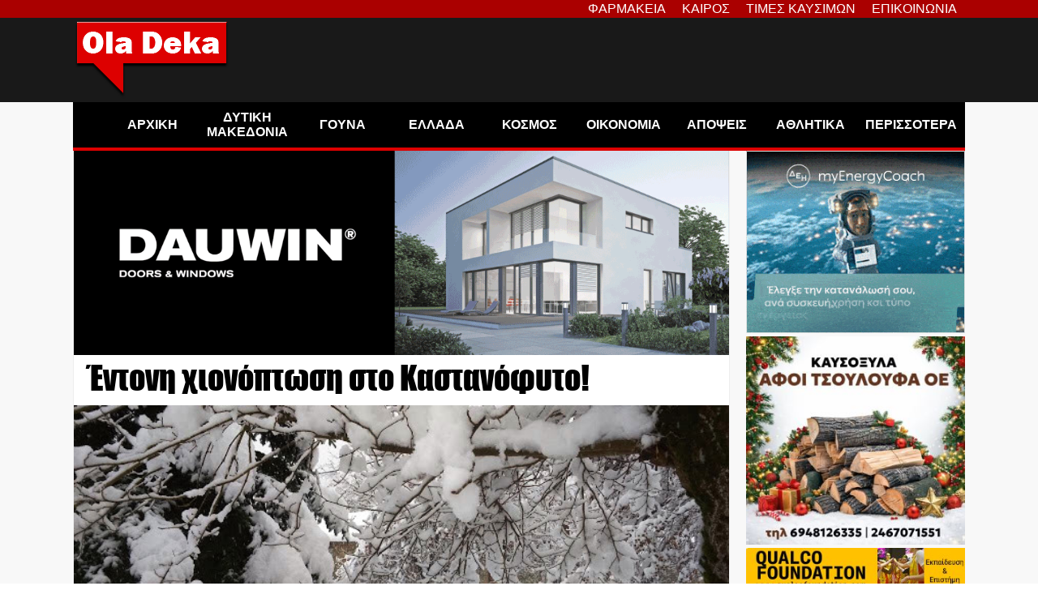

--- FILE ---
content_type: text/html; charset=utf-8
request_url: https://www.google.com/recaptcha/api2/aframe
body_size: 249
content:
<!DOCTYPE HTML><html><head><meta http-equiv="content-type" content="text/html; charset=UTF-8"></head><body><script nonce="7Qzii-VimbwRq-XOLb3lJg">/** Anti-fraud and anti-abuse applications only. See google.com/recaptcha */ try{var clients={'sodar':'https://pagead2.googlesyndication.com/pagead/sodar?'};window.addEventListener("message",function(a){try{if(a.source===window.parent){var b=JSON.parse(a.data);var c=clients[b['id']];if(c){var d=document.createElement('img');d.src=c+b['params']+'&rc='+(localStorage.getItem("rc::a")?sessionStorage.getItem("rc::b"):"");window.document.body.appendChild(d);sessionStorage.setItem("rc::e",parseInt(sessionStorage.getItem("rc::e")||0)+1);localStorage.setItem("rc::h",'1768898292121');}}}catch(b){}});window.parent.postMessage("_grecaptcha_ready", "*");}catch(b){}</script></body></html>

--- FILE ---
content_type: text/javascript; charset=utf-8
request_url: https://www.dnews.gr/apps/widgets/v1/
body_size: 16876
content:
/**
 * @version    1.0
 * @package    Dnews.gr News Widget
 * @author     Fotis Evangelou - https://nuevvo.com
 * @copyright  Copyright (c) 2010 - 2024 Nuevvo Webware P.C. All rights reserved.
 * @license    GNU/GPLv3
 */

(function() {
    let data = {"site":{"url":"https:\/\/www.dnews.gr","name":"Dnews"},"items":[{"id":"567813","title":"\u00ab\u039a\u03bb\u03b5\u03af\u03b4\u03c9\u03c3\u03b5\u00bb \u03b7 \u03c3\u03c6\u03bf\u03b4\u03c1\u03ae \u03ba\u03b1\u03ba\u03bf\u03ba\u03b1\u03b9\u03c1\u03af\u03b1 \u03c3\u03c4\u03b7\u03bd \u0391\u03c4\u03c4\u03b9\u03ba\u03ae: \u00ab\u0398\u03b1 \u03b1\u03bd\u03bf\u03af\u03be\u03bf\u03c5\u03bd \u03bf\u03b9 \u03bf\u03c5\u03c1\u03b1\u03bd\u03bf\u03af\u00bb - \u00ab\u039c\u03b5\u03b3\u03ac\u03bb\u03b7 \u03c0\u03c1\u03bf\u03c3\u03bf\u03c7\u03ae\u00bb \u03bb\u03ad\u03bd\u03b5 \u03bf\u03b9 \u03bc\u03b5\u03c4\u03b5\u03c9\u03c1\u03bf\u03bb\u03cc\u03b3\u03bf\u03b9","alias":"kleidose-i-sfodri-kakokairia-stin-attiki-tha-anoiksoun-oi-ouranoi-megali-prosoxi-lene-oi-meteorologoi","link":"\/eidhseis\/ellada\/567813\/kleidose-i-sfodri-kakokairia-stin-attiki-tha-anoiksoun-oi-ouranoi-megali-prosoxi-lene-oi-meteorologoi","catid":"1000155","introtext":"<p>\u0391\u03bb\u03bb\u03ac\u03b6\u03b5\u03b9 \u03ac\u03c1\u03b4\u03b7\u03bd \u03bf \u03ba\u03b1\u03b9\u03c1\u03cc\u03c2 \u03bc\u03b5 \u03bd\u03ad\u03bf \u03b2\u03b1\u03c1\u03bf\u03bc\u03b5\u03c4\u03c1\u03b9\u03ba\u03cc \u03c7\u03b1\u03bc\u03b7\u03bb\u03cc \u03bd\u03b1 \u03ad\u03c1\u03c7\u03b5\u03c4\u03b1\u03b9 \u03b1\u03c0\u03cc \u03c4\u03b1 \u03b4\u03c5\u03c4\u03b9\u03ba\u03ac, \u03bd\u03b1 \u03c3\u03c5\u03b3\u03ba\u03c1\u03bf\u03cd\u03b5\u03c4\u03b1\u03b9 \u03bc\u03b5 \u03c4\u03b9\u03c2 \u03c8\u03c5\u03c7\u03c1\u03ad\u03c2 \u03b1\u03ad\u03c1\u03b5\u03c2 \u03bc\u03ac\u03b6\u03b5\u03c2 \u03b3\u03b5\u03b3\u03bf\u03bd\u03cc\u03c2, \u03c0\u03bf\u03c5 \u03b8\u03b1 \u03c6\u03ad\u03c1\u03b5\u03b9 \u03b9\u03c3\u03c7\u03c5\u03c1\u03ad\u03c2 \u03ba\u03b1\u03c4\u03b1\u03b9\u03b3\u03af\u03b4\u03b5\u03c2 \u03ba\u03b1\u03b9 \u03c3\u03bf\u03b2\u03b1\u03c1\u03cc \u03ba\u03af\u03bd\u03b4\u03c5\u03bd\u03bf \u03b3\u03b9\u03b1 \u03c0\u03bb\u03b7\u03bc\u03bc\u03c5\u03c1\u03b9\u03ba\u03ac \u03c6\u03b1\u03b9\u03bd\u03cc\u03bc\u03b5\u03bd\u03b1 \u03ba\u03b1\u03b9 \u03c3\u03c4\u03b7\u03bd \u0391\u03c4\u03c4\u03b9\u03ba\u03ae. <\/p>","fulltext":"<p>\u03a4\u03bf \u03bd\u03ad\u03bf \u03b2\u03b1\u03c1\u03bf\u03bc\u03b5\u03c4\u03c1\u03b9\u03ba\u03cc \u03c7\u03b1\u03bc\u03b7\u03bb\u03cc \u03b8\u03b1 \u03b5\u03b9\u03c3\u03ad\u03bb\u03b8\u03b5\u03b9 \u03c3\u03ae\u03bc\u03b5\u03c1\u03b1 \u03c3\u03c4\u03b7 \u03c7\u03ce\u03c1\u03b1 \u03bc\u03b1\u03c2 \u03b1\u03c0\u03cc \u03c4\u03b1 \u03b4\u03c5\u03c4\u03b9\u03ba\u03ac \u03ba\u03b1\u03b9 \u03b8\u03b1 \u03ba\u03b9\u03bd\u03b7\u03b8\u03b5\u03af \u03b1\u03bd\u03b1\u03c4\u03bf\u03bb\u03b9\u03ba\u03cc\u03c4\u03b5\u03c1\u03b1 \u03b1\u03c0\u03cc \u03c3\u03ae\u03bc\u03b5\u03c1\u03b1 \u03bc\u03ad\u03c7\u03c1\u03b9 \u03ba\u03b1\u03b9 \u03b1\u03cd\u03c1\u03b9\u03bf \u03cc\u03c0\u03bf\u03c5 \u03b8\u03b1 \u03c7\u03c4\u03c5\u03c0\u03ae\u03c3\u03b5\u03b9 \u03c4\u03b7\u03bd \u0391\u03c4\u03c4\u03b9\u03ba\u03ae. \u03a3\u03cd\u03bc\u03c6\u03c9\u03bd\u03b1 \u03bc\u03b5 \u03c4\u03b1 \u03c0\u03c1\u03bf\u03b3\u03bd\u03c9\u03c3\u03c4\u03b9\u03ba\u03ac \u03bc\u03bf\u03bd\u03c4\u03ad\u03bb\u03b1 \u03c4\u03bf \u03b2\u03b1\u03c1\u03bf\u03bc\u03b5\u03c4\u03c1\u03b9\u03ba\u03cc \u03c7\u03b1\u03bc\u03b7\u03bb\u03cc \u03c3\u03ae\u03bc\u03b5\u03c1\u03b1 \u03a4\u03c1\u03af\u03c4\u03b7, \u03b8\u03b1 \u03c7\u03c4\u03c5\u03c0\u03ae\u03c3\u03b5\u03b9 \u03bc\u03b5 \u03b2\u03c1\u03bf\u03c7\u03ad\u03c2 \u03ba\u03b1\u03b9 \u03ba\u03b1\u03c4\u03b1\u03b9\u03b3\u03af\u03b4\u03b5\u03c2 \u03ba\u03c5\u03c1\u03af\u03c9\u03c2 \u03c4\u03b7\u03bd \u03a0\u03b5\u03bb\u03bf\u03c0\u03c0\u03cc\u03bd\u03b7\u03c3\u03bf.<\/p>\r\n<p>\u03a9\u03c3\u03c4\u03cc\u03c3\u03bf, \u03b1\u03c0\u03cc \u03b1\u03cd\u03c1\u03b9\u03bf \u03bd\u03c9\u03c1\u03af\u03c2 \u03c4\u03bf \u03c0\u03c1\u03c9\u03af, \u03b7 <a href=\"site\/itemlist\/tag\/%CE%9A%CE%91%CE%9A%CE%9F%CE%9A%CE%91%CE%99%CE%A1%CE%99%CE%91\" data-k2tag-name=\"\u039a\u0391\u039a\u039f\u039a\u0391\u0399\u03a1\u0399\u0391\">\u03ba\u03b1\u03ba\u03bf\u03ba\u03b1\u03b9\u03c1\u03af\u03b1<\/a> \u03b8\u03b1 \u03ba\u03b9\u03bd\u03b7\u03b8\u03b5\u03af \u03b1\u03bd\u03b1\u03c4\u03bf\u03bb\u03b9\u03ba\u03ac \u03ba\u03b1\u03b9 \u03b8\u03b1 \u03c0\u03bb\u03ae\u03be\u03b5\u03b9 \u03bc\u03b5\u03c4\u03b1\u03be\u03cd \u03ac\u03bb\u03bb\u03c9\u03bd \u03ba\u03b1\u03b9 \u03c4\u03b7\u03bd \u0391\u03c4\u03c4\u03b9\u03ba\u03ae \u03bc\u03b5 \u03c3\u03c6\u03bf\u03b4\u03c1\u03ad\u03c2 \u03ba\u03b1\u03c4\u03b1\u03b9\u03b3\u03af\u03b4\u03b5\u03c2. \u039a\u03bb\u03ad\u03b1\u03c1\u03c7\u03bf\u03c2 \u039c\u03b1\u03c1\u03bf\u03c5\u03c3\u03ac\u03ba\u03b7\u03c2, \u0393\u03b9\u03ce\u03c1\u03b3\u03bf\u03c2 \u03a4\u03c3\u03b1\u03c4\u03c1\u03b1\u03c6\u03cd\u03bb\u03bb\u03b9\u03b1\u03c2 \u03ba\u03b1\u03b9 \u03a3\u03ac\u03ba\u03b7\u03c2 \u0391\u03c1\u03bd\u03b1\u03bf\u03cd\u03c4\u03bf\u03b3\u03bb\u03bf\u03c5 \u03bc\u03b9\u03bb\u03bf\u03cd\u03bd \u03b3\u03b9\u03b1 \u03c3\u03bf\u03b2\u03b1\u03c1\u03cc \u03ba\u03af\u03bd\u03b4\u03c5\u03bd\u03bf \u03c0\u03bb\u03b7\u03bc\u03bc\u03c5\u03c1\u03b9\u03ba\u03ce\u03bd \u03c6\u03b1\u03b9\u03bd\u03bf\u03bc\u03ad\u03bd\u03c9\u03bd \u03b1\u03cd\u03c1\u03b9\u03bf \u03c3\u03c4\u03b7\u03bd \u0391\u03b8\u03ae\u03bd\u03b1.<\/p>\r\n<p>\u03a3\u03c5\u03b3\u03ba\u03b5\u03ba\u03c1\u03b9\u03bc\u03ad\u03bd\u03b1, \u03bf \u03bc\u03b5\u03c4\u03b5\u03c9\u03c1\u03bf\u03bb\u03cc\u03b3\u03bf\u03c2 \u03c4\u03bf\u03c5 OPEN, <strong>\u039a\u03bb\u03ad\u03b1\u03c1\u03c7\u03bf\u03c2 \u039c\u03b1\u03c1\u03bf\u03c5\u03c3\u03ac\u03ba\u03b7\u03c2<\/strong> \u03c4\u03bf\u03bd\u03af\u03b6\u03b5\u03b9 \u03c0\u03c9\u03c2 \u00ab\u03a3\u03ae\u03bc\u03b5\u03c1\u03b1 \u03c3\u03c4\u03b7\u03bd \u0391\u03c4\u03c4\u03b9\u03ba\u03ae, \u03b5\u03af\u03c7\u03b1\u03bc\u03b5 \u03ba\u03ac\u03c0\u03bf\u03b9\u03b5\u03c2 \u03c7\u03b9\u03bf\u03bd\u03bf\u03bd\u03b9\u03c6\u03ac\u03b4\u03b5\u03c2, \u03c0\u03c1\u03bf\u03c2 \u03c4\u03bf \u0394\u03b9\u03cc\u03bd\u03c5\u03c3\u03bf \u03ba\u03b1\u03b9 \u03c4\u03bf \u039a\u03b1\u03c0\u03b1\u03bd\u03b4\u03c1\u03af\u03c4\u03b9, \u03c3\u03c4\u03b7\u03bd \u03a0\u03ac\u03c1\u03bd\u03b7\u03b8\u03b1 \u03ba\u03b1\u03b9 \u03c4\u03bf\u03bd \u0386\u03b3\u03b9\u03bf \u03a3\u03c4\u03ad\u03c6\u03b1\u03bd\u03bf. \u039f \u03ba\u03b1\u03b9\u03c1\u03cc\u03c2 \u03b8\u03b1 \u03c0\u03b1\u03c1\u03b1\u03bc\u03b5\u03af\u03bd\u03b5\u03b9 \u03ad\u03c4\u03c3\u03b9 \u03bc\u03ad\u03c7\u03c1\u03b9 \u03c4\u03bf \u03bc\u03b5\u03c3\u03b7\u03bc\u03ad\u03c1\u03b9 \u03bc\u03b5 \u03c7\u03b9\u03bf\u03bd\u03bf\u03c0\u03c4\u03ce\u03c3\u03b5\u03b9\u03c2 \u03c3\u03c4\u03b1 \u03b2\u03cc\u03c1\u03b5\u03b9\u03b1 \u03c4\u03bc\u03ae\u03bc\u03b1\u03c4\u03b1 \u03ba\u03b1\u03b9 \u03b8\u03b1 \u03be\u03b5\u03ba\u03b9\u03bd\u03ae\u03c3\u03bf\u03c5\u03bd \u03ba\u03b1\u03b9 \u03bf\u03b9 \u03b2\u03c1\u03bf\u03c7\u03ad\u03c2 \u03c3\u03c4\u03b1 \u03c0\u03b9\u03bf \u03c7\u03b1\u03bc\u03b7\u03bb\u03ac \u03c5\u03c8\u03cc\u03bc\u03b5\u03c4\u03c1\u03b1 \u03ba\u03b1\u03b8\u03ce\u03c2 \u03b8\u03b1 \u03c0\u03b7\u03b3\u03b1\u03af\u03bd\u03bf\u03c5\u03bc\u03b5 \u03c0\u03c1\u03bf\u03c2 \u03c4\u03bf \u03b1\u03c0\u03cc\u03b3\u03b5\u03c5\u03bc\u03b1 \u03ba\u03b1\u03b9 \u03c4\u03bf \u03b2\u03c1\u03ac\u03b4\u03c5. \u0391\u03cd\u03c1\u03b9\u03bf \u03c3\u03c4\u03bf\u03bd \u03bd\u03bf\u03bc\u03cc \u0391\u03c4\u03c4\u03b9\u03ba\u03ae\u03c2 , \u03ba\u03bf\u03bd\u03c4\u03ac \u03c3\u03c4\u03bf \u03bc\u03b5\u03c3\u03b7\u03bc\u03ad\u03c1\u03b9 \u03bc\u03b5 \u03b1\u03c0\u03cc\u03b3\u03b5\u03c5\u03bc\u03b1, \u03c0\u03b5\u03c1\u03b9\u03bc\u03ad\u03bd\u03bf\u03c5\u03bc\u03b5 \u03c0\u03bf\u03bb\u03cd \u03b9\u03c3\u03c7\u03c5\u03c1\u03ad\u03c2 \u03b2\u03c1\u03bf\u03c7\u03ad\u03c2 \u03ba\u03b1\u03b9 \u03ba\u03b1\u03c4\u03b1\u03b9\u03b3\u03af\u03b4\u03b5\u03c2, \u03b9\u03ba\u03b1\u03bd\u03ad\u03c2 \u03bd\u03b1 \u03b4\u03b7\u03bc\u03b9\u03bf\u03c5\u03c1\u03b3\u03ae\u03c3\u03bf\u03c5\u03bd \u03c3\u03b7\u03bc\u03b1\u03bd\u03c4\u03b9\u03ba\u03ac \u03c0\u03bb\u03b7\u03bc\u03bc\u03c5\u03c1\u03b9\u03ba\u03ac \u03b5\u03c0\u03b5\u03b9\u03c3\u03cc\u03b4\u03b9\u03b1\u00bb.<\/p>\r\n<p>{https:\/\/exchange.glomex.com\/video\/v-dft6524tckzl?integrationId=40599y14juihe6ly}<\/p>\r\n<p>\u039c\u03b5 \u03b1\u03bd\u03ac\u03c1\u03c4\u03b7\u03c3\u03ae \u03c4\u03bf\u03c5 \u03bf \u03bc\u03b5\u03c4\u03b5\u03c9\u03c1\u03bf\u03bb\u03cc\u03b3\u03bf\u03c2 \u03c4\u03bf\u03c5 Alpha <strong>\u0393\u03b9\u03ce\u03c1\u03b3\u03bf\u03c2 \u03a4\u03c3\u03b1\u03c4\u03c1\u03b1\u03c6\u03cd\u03bb\u03bb\u03b9\u03b1\u03c2<\/strong> \u03ba\u03ac\u03bd\u03b5\u03b9 \u03bb\u03cc\u03b3\u03bf \u03b3\u03b9\u03b1 \u03b1\u03bd\u03ad\u03bc\u03bf\u03c5\u03c2 \u03ad\u03c9\u03c2 10 \u03bc\u03c0\u03bf\u03c6\u03cc\u03c1 \u03ba\u03b1\u03b9 \u03ba\u03af\u03bd\u03b4\u03c5\u03bd\u03bf \u03c0\u03bb\u03b7\u03bc\u03bc\u03c5\u03c1\u03ce\u03bd. <\/p>\r\n<p>\u0391\u03bd\u03b1\u03c6\u03ad\u03c1\u03b5\u03b9 \u03c0\u03c9\u03c2 \u00ab\u03a0\u03b1\u03c1\u03ac\u03bb\u03bb\u03b7\u03bb\u03b1 \u03bc\u03b5 \u03c4\u03bf \u03c4\u03c3\u03bf\u03c5\u03ba\u03c4\u03b5\u03c1\u03cc \u03ba\u03c1\u03cd\u03bf \u03c0\u03bf\u03c5 \u03b8\u03b1 \u03b1\u03c1\u03c7\u03af\u03c3\u03b5\u03b9 \u03bd\u03b1 \u03b1\u03c0\u03bf\u03c7\u03c9\u03c1\u03b5\u03af \u03b1\u03c0\u03cc \u03b1\u03cd\u03c1\u03b9\u03bf \u03c3\u03c4\u03b7 \u03c7\u03ce\u03c1\u03b1 \u03bc\u03b1\u03c2, \u03ad\u03bd\u03b1 \u03b9\u03c3\u03c7\u03c5\u03c1\u03cc \u03b2\u03b1\u03c1\u03bf\u03bc\u03b5\u03c4\u03c1\u03b9\u03ba\u03cc \u03c7\u03b1\u03bc\u03b7\u03bb\u03cc \u03b1\u03c0\u03cc \u03c4\u03b7\u03bd \u03c0\u03b5\u03c1\u03b9\u03bf\u03c7\u03ae \u03c4\u03b7\u03c2 \u03a4\u03c5\u03bd\u03b7\u03c3\u03af\u03b1\u03c2 \u03b8\u03b1 \u03b5\u03c0\u03b7\u03c1\u03b5\u03ac\u03c3\u03b5\u03b9 \u03c4\u03bf \u03b5\u03c0\u03cc\u03bc\u03b5\u03bd\u03bf \u03c4\u03c1\u03b9\u03ae\u03bc\u03b5\u03c1\u03bf \u03c4\u03b7 \u03c7\u03ce\u03c1\u03b1 \u03bc\u03b1\u03c2 \u03bc\u03b5 \u03b4\u03c5\u03bd\u03b7\u03c4\u03b9\u03ba\u03ac \u03b5\u03c0\u03b9\u03ba\u03af\u03bd\u03b4\u03c5\u03bd\u03b1 \u03c6\u03b1\u03b9\u03bd\u03cc\u03bc\u03b5\u03bd\u03b1. \u03a3\u03c5\u03b3\u03ba\u03b5\u03ba\u03c1\u03b9\u03bc\u03ad\u03bd\u03b1 :<\/p>\r\n<ul>\r\n<li><strong>\u03a4\u03c1\u03af\u03c4\u03b7 -\u03a4\u03b5\u03c4\u03ac\u03c1\u03c4\u03b7<\/strong><\/li>\r\n<\/ul>\r\n<p>\u03a4\u03bf\u03c0\u03b9\u03ba\u03ad\u03c2 \u03b8\u03cd\u03b5\u03bb\u03bb\u03b5\u03c2 ( \u03b1\u03bd\u03b1\u03c4\u03bf\u03bb\u03b9\u03ba\u03bf\u03af-\u039d\/\u0391 \u03ac\u03bd\u03b5\u03bc\u03bf\u03b9 9-10 \u03bc\u03c0\u03bf\u03c6\u03cc\u03c1) \u03c3\u03b5 \u0399\u03cc\u03bd\u03b9\u03bf, \u03a0\u03b5\u03bb\u03bf\u03c0\u03cc\u03bd\u03bd\u03b7\u03c3\u03bf, \u03ba\u03b5\u03bd\u03c4\u03c1\u03b9\u03ba\u03ae-\u03b4\u03c5\u03c4\u03b9\u03ba\u03ae \u03a3\u03c4\u03b5\u03c1\u03b5\u03ac, \u03ba\u03b5\u03bd\u03c4\u03c1\u03b9\u03ba\u03cc \u03ba\u03b1\u03b9 \u03bd\u03cc\u03c4\u03b9\u03bf \u0391\u03b9\u03b3\u03b1\u03af\u03bf.<\/p>\r\n<ul>\r\n<li><strong>\u03a4\u03b5\u03c4\u03ac\u03c1\u03c4\u03b7 - \u03a0\u03ad\u03bc\u03c0\u03c4\u03b7<\/strong><\/li>\r\n<\/ul>\r\n<p>\u0399\u03c3\u03c7\u03c5\u03c1\u03ad\u03c2 \u03ba\u03b1\u03c4\u03b1\u03b9\u03b3\u03af\u03b4\u03b5\u03c2 \u03ba\u03b1\u03b9 \u03bc\u03b5\u03b3\u03ac\u03bb\u03b1 \u03cd\u03c8\u03b7 \u03b2\u03c1\u03bf\u03c7\u03ae\u03c2 \u03c0\u03bf\u03c5 \u03b4\u03b5\u03bd \u03b1\u03c0\u03bf\u03ba\u03bb\u03b5\u03af\u03b5\u03c4\u03b1\u03b9 \u03bd\u03b1 \u03b4\u03b7\u03bc\u03b9\u03bf\u03c5\u03c1\u03b3\u03ae\u03c3\u03bf\u03c5\u03bd \u03c0\u03bb\u03b7\u03bc\u03bc\u03c5\u03c1\u03b9\u03ba\u03ac \u03b5\u03c0\u03b5\u03b9\u03c3\u03cc\u03b4\u03b9\u03b1 \u03c3\u03b5 \u03b4\u03c5\u03c4\u03b9\u03ba\u03ae \u03ba' \u03bd\u03cc\u03c4\u03b9\u03b1 \u0395\u03bb\u03bb\u03ac\u03b4\u03b1 , \u03b1\u03bd\u03b1\u03c4\u03bf\u03bb\u03b9\u03ba\u03cc \u0391\u03b9\u03b3\u03b1\u03af\u03bf , \u0391\u03c4\u03c4\u03b9\u03ba\u03ae, \u0395\u03cd\u03b2\u03bf\u03b9\u03b1, \u039a\u03c5\u03ba\u03bb\u03ac\u03b4\u03b5\u03c2, \u039a\u03c1\u03ae\u03c4\u03b7.<\/p>\r\n<ul>\r\n<li><strong>\u03a4\u03b5\u03c4\u03ac\u03c1\u03c4\u03b7 - \u03a0\u03ad\u03bc\u03c0\u03c4\u03b7<\/strong><\/li>\r\n<\/ul>\r\n<p>\u03a0\u03c5\u03ba\u03bd\u03ad\u03c2 \u03c7\u03b9\u03bf\u03bd\u03bf\u03c0\u03c4\u03ce\u03c3\u03b5\u03b9\u03c2, \u03c7\u03b9\u03bf\u03bd\u03bf\u03b8\u03cd\u03b5\u03bb\u03bb\u03b5\u03c2-\u03c7\u03b9\u03bf\u03bd\u03bf\u03ba\u03b1\u03c4\u03b1\u03b9\u03b3\u03af\u03b4\u03b5\u03c2 \u03c3\u03b5 \u03cc\u03bb\u03b1 \u03c4\u03b1 \u03bf\u03c1\u03b5\u03b9\u03bd\u03ac \u03ba\u03b1\u03b9 \u03b7\u03bc\u03b9\u03bf\u03c1\u03b5\u03b9\u03bd\u03ac (\u03ba\u03b5\u03bd\u03c4\u03c1\u03bf\u03b2\u03cc\u03c1\u03b5\u03b9\u03b1) \u03ba\u03b1\u03b9 \u03c3\u03b5 \u03c0\u03cc\u03bb\u03b5\u03b9\u03c2 \u03c4\u03b7\u03c2 \u039c\u03b1\u03ba\u03b5\u03b4\u03bf\u03bd\u03af\u03b1\u03c2. \u0397 \u03c0\u03c1\u03cc\u03b3\u03bd\u03c9\u03c3\u03b7 \u03b8\u03b1 \u03b3\u03af\u03bd\u03b5\u03b9 \u03c0\u03b9\u03bf \u03c3\u03c5\u03b3\u03ba\u03b5\u03ba\u03c1\u03b9\u03bc\u03ad\u03bd\u03b7 \u03b1\u03cd\u03c1\u03b9\u03bf \u03bc\u03b5 \u03c4\u03b7\u03bd \u03b4\u03b7\u03bc\u03b9\u03bf\u03c5\u03c1\u03b3\u03af\u03b1 \u03c4\u03bf\u03c5 \u03c7\u03b1\u03bc\u03b7\u03bb\u03bf\u03cd.<\/p>\r\n<p>{https:\/\/www.facebook.com\/giorgos.tsatrafyllias\/posts\/pfbid0ePXLRBYPHPaFVj5CqukbQgHr6pmzWtucD5gbSXPfixE7dskuTLkF8CAx49ekUybGl}<\/p>\r\n<p>\u039c\u03b5\u03b3\u03ac\u03bb\u03b7 \u03c0\u03c1\u03bf\u03c3\u03bf\u03c7\u03ae \u03b1\u03c0\u03b1\u03b9\u03c4\u03b5\u03af\u03c4\u03b1\u03b9 \u03c4\u03b7\u03bd \u03a4\u03b5\u03c4\u03ac\u03c1\u03c4\u03b7 (21\/1), \u03c0\u03c1\u03bf\u03b5\u03b9\u03b4\u03bf\u03c0\u03bf\u03b9\u03b5\u03af \u03bf <a href=\"site\/tag\/%CE%A3%CE%91%CE%9A%CE%97%CE%A3%20%CE%91%CE%A1%CE%9D%CE%91%CE%9F%CE%A5%CE%A4%CE%9F%CE%93%CE%9B%CE%9F%CE%A5\" target=\"_blank\" rel=\"noopener\" title=\"\u03a3\u0391\u039a\u0397\u03a3 \u0391\u03a1\u039d\u0391\u039f\u03a5\u03a4\u039f\u0393\u039b\u039f\u03a5\">\u03a3\u03ac\u03ba\u03b7\u03c2 \u0391\u03c1\u03bd\u03b1\u03bf\u03cd\u03c4\u03bf\u03b3\u03bb\u03bf\u03c5<\/a>, \u03ba\u03b1\u03b8\u03ce\u03c2 \u03b1\u03bd\u03b1\u03bc\u03ad\u03bd\u03bf\u03bd\u03c4\u03b1\u03b9 \u03ad\u03bd\u03c4\u03bf\u03bd\u03b1 \u03ba\u03b1\u03b9\u03c1\u03b9\u03ba\u03ac \u03c6\u03b1\u03b9\u03bd\u03cc\u03bc\u03b5\u03bd\u03b1 \u03c3\u03b5 \u03b1\u03c1\u03ba\u03b5\u03c4\u03ad\u03c2 \u03c0\u03b5\u03c1\u03b9\u03bf\u03c7\u03ad\u03c2, \u03b1\u03bd\u03ac\u03bc\u03b5\u03c3\u03ac \u03c4\u03bf\u03c5\u03c2 \u03ba\u03b1\u03b9 \u03b7 \u0391\u03c4\u03c4\u03b9\u03ba\u03ae.<\/p>\r\n<p><strong>\u039c\u03b5\u03b3\u03ac\u03bb\u03b7 \u03c0\u03c1\u03bf\u03c3\u03bf\u03c7\u03ae \u03b8\u03ad\u03bb\u03b5\u03b9 \u03b7 \u03a4\u03b5\u03c4\u03ac\u03c1\u03c4\u03b7<\/strong>\u00bb, \u03c4\u03bf\u03bd\u03af\u03b6\u03b5\u03b9 \u03bf \u03a3\u03ac\u03ba\u03b7\u03c2 \u0391\u03c1\u03bd\u03b1\u03bf\u03cd\u03c4\u03bf\u03b3\u03bb\u03bf\u03c5, \u03bb\u03cc\u03b3\u03c9 \u03c4\u03c9\u03bd \u03b2\u03c1\u03bf\u03c7\u03ce\u03bd \u03ba\u03b1\u03b9 \u03ba\u03b1\u03c4\u03b1\u03b9\u03b3\u03af\u03b4\u03c9\u03bd. \u00ab\u0388\u03bd\u03c4\u03bf\u03bd\u03b1 \u03ba\u03b1\u03b9\u03c1\u03b9\u03ba\u03ac \u03c6\u03b1\u03b9\u03bd\u03cc\u03bc\u03b5\u03bd\u03b1 \u03b1\u03bd\u03b1\u03bc\u03ad\u03bd\u03bf\u03bd\u03c4\u03b1\u03b9 \u03c3\u03c4\u03b7\u03bd \u0391\u03c4\u03c4\u03b9\u03ba\u03ae, \u03c4\u03b7 \u03bd\u03bf\u03c4\u03b9\u03bf\u03b1\u03bd\u03b1\u03c4\u03bf\u03bb\u03b9\u03ba\u03ae \u03a3\u03c4\u03b5\u03c1\u03b5\u03ac, \u03c4\u03b7\u03bd \u03b1\u03bd\u03b1\u03c4\u03bf\u03bb\u03b9\u03ba\u03ae \u03ba\u03b1\u03b9 \u03bd\u03cc\u03c4\u03b9\u03b1 \u03a0\u03b5\u03bb\u03bf\u03c0\u03cc\u03bd\u03bd\u03b7\u03c3\u03bf \u03ba\u03b1\u03b9 \u03c4\u03b7 \u03bd\u03cc\u03c4\u03b9\u03b1 \u039a\u03c1\u03ae\u03c4\u03b7\u00bb, \u03c3\u03c5\u03bc\u03c0\u03bb\u03b7\u03c1\u03ce\u03bd\u03b5\u03b9 \u03ba\u03b1\u03b9 \u03c4\u03bf\u03bd\u03af\u03b6\u03b5\u03b9 \u03c0\u03c9\u03c2 \u00ab<strong>\u03b8\u03ad\u03bb\u03b5\u03b9 \u03c0\u03c1\u03bf\u03c3\u03bf\u03c7\u03ae \u03b7 \u0391\u03c4\u03c4\u03b9\u03ba\u03ae<\/strong>\u00bb.<\/p>\r\n<p><strong>\u03a7\u03b9\u03cc\u03bd\u03b9\u03b1<\/strong> \u03b1\u03bd\u03b1\u03bc\u03ad\u03bd\u03bf\u03bd\u03c4\u03b1\u03b9 \u03c3\u03c4\u03b1 \u03bf\u03c1\u03b5\u03b9\u03bd\u03ac \u03c4\u03b7\u03c2 \u0397\u03c0\u03b5\u03af\u03c1\u03bf\u03c5 (\u03c3\u03b5 \u03c5\u03c8\u03cc\u03bc\u03b5\u03c4\u03c1\u03bf \u03c0\u03ac\u03bd\u03c9 \u03b1\u03c0\u03cc 500-600 \u03bc.), \u03c4\u03b7\u03c2 \u0398\u03b5\u03c3\u03c3\u03b1\u03bb\u03af\u03b1\u03c2 (\u03c0\u03ac\u03bd\u03c9 \u03b1\u03c0\u03cc 300-400 \u03bc.) \u03ba\u03b1\u03b9 \u03c4\u03bf\u03c0\u03b9\u03ba\u03ac \u03c0\u03c1\u03cc\u03c3\u03ba\u03b1\u03b9\u03c1\u03b1 \u03c0\u03b9\u03bf \u03c7\u03b1\u03bc\u03b7\u03bb\u03ac. \u03a3\u03c4\u03b7\u03bd \u03b1\u03bd\u03b1\u03c4\u03bf\u03bb\u03b9\u03ba\u03ae \u039c\u03b1\u03ba\u03b5\u03b4\u03bf\u03bd\u03af\u03b1 \u03b4\u03b5\u03bd \u03b1\u03c0\u03bf\u03ba\u03bb\u03b5\u03af\u03b5\u03c4\u03b1\u03b9 \u03c0\u03c1\u03cc\u03c3\u03ba\u03b1\u03b9\u03c1\u03b1 \u03bd\u03b1 \u03c0\u03ad\u03c3\u03bf\u03c5\u03bd \u03c7\u03b9\u03cc\u03bd\u03b9\u03b1 \u03c3\u03b5 \u03c0\u03b5\u03b4\u03b9\u03bd\u03ad\u03c2 \u03c0\u03b5\u03c1\u03b9\u03bf\u03c7\u03ad\u03c2.<\/p>\r\n<p>\u0398\u03c5\u03b5\u03bb\u03bb\u03ce\u03b4\u03b5\u03b9\u03c2 \u03b8\u03b1 \u03b5\u03af\u03bd\u03b1\u03b9 \u03bf\u03b9 \u03bd\u03bf\u03c4\u03b9\u03ac\u03b4\u03b5\u03c2 \u03c0\u03bf\u03c5 \u03b8\u03b1 \u03c0\u03bd\u03ad\u03bf\u03c5\u03bd \u03b1\u03c0\u03cc \u03c4\u03b9\u03c2 \u039a\u03c5\u03ba\u03bb\u03ac\u03b4\u03b5\u03c2 \u03ad\u03c9\u03c2 \u03c4\u03b7\u03bd \u039a\u03c1\u03ae\u03c4\u03b7. \u0394\u03b5\u03bd \u03b1\u03c0\u03bf\u03ba\u03bb\u03b5\u03af\u03b5\u03c4\u03b1\u03b9 \u03bd\u03b1 \u03c0\u03c1\u03bf\u03ba\u03bb\u03b7\u03b8\u03b5\u03af \u03c0\u03c1\u03cc\u03b2\u03bb\u03b7\u03bc\u03b1 \u03bc\u03b5 \u03c4\u03bf\u03bd \u03b1\u03c0\u03cc\u03c0\u03bb\u03bf\u03c5 \u03c4\u03c9\u03bd \u03c0\u03bb\u03bf\u03af\u03c9\u03bd \u03c3\u03c4\u03bf \u0399\u03cc\u03bd\u03b9\u03bf, \u03c4\u03bf \u0391\u03b9\u03b3\u03b1\u03af\u03bf \u03ba\u03b1\u03b9 \u03c4\u03b7\u03bd \u039a\u03c1\u03ae\u03c4\u03b7.<\/p>\r\n<p>\u00ab<strong>\u0388\u03c9\u03c2 \u03c4\u03bf \u03c4\u03ad\u03bb\u03bf\u03c2 \u03c4\u03b7\u03c2 \u03b5\u03b2\u03b4\u03bf\u03bc\u03ac\u03b4\u03b1\u03c2 \u03c4\u03b1 \u03b4\u03c5\u03c4\u03b9\u03ba\u03ac \u03ba\u03b1\u03b9 \u03c4\u03b1 \u03bd\u03b7\u03c3\u03b9\u03ac \u03c4\u03bf\u03c5 \u03b1\u03bd\u03b1\u03c4\u03bf\u03bb\u03b9\u03ba\u03bf\u03cd \u0391\u03b9\u03b3\u03b1\u03af\u03bf\u03c5 \u03b8\u03b1 \u03c3\u03c5\u03bd\u03b5\u03c7\u03af\u03c3\u03bf\u03c5\u03bd \u03bd\u03b1 \u03ad\u03c7\u03bf\u03c5\u03bd \u03ac\u03c3\u03c4\u03b1\u03c4\u03bf \u03ba\u03b1\u03b9\u03c1\u03cc \u03bc\u03b5 \u03bc\u03c0\u03cc\u03c1\u03b5\u03c2, \u03b2\u03c1\u03bf\u03c7\u03ad\u03c2 \u03ba\u03b1\u03b9 \u03ba\u03b1\u03c4\u03b1\u03b9\u03b3\u03af\u03b4\u03b5\u03c2, \u03c0\u03bf\u03c5 \u03b8\u03ad\u03bb\u03bf\u03c5\u03bd \u03c0\u03c1\u03bf\u03c3\u03bf\u03c7\u03ae<\/strong>, \u03b3\u03b9\u03b1\u03c4\u03af \u03c4\u03bf \u03ad\u03b4\u03b1\u03c6\u03bf\u03c2 \u03b1\u03c1\u03ba\u03b5\u03c4\u03ac \u03ba\u03bf\u03c1\u03b5\u03c3\u03bc\u03ad\u03bd\u03bf\u00bb, \u03c4\u03bf\u03bd\u03af\u03b6\u03b5\u03b9 \u03bf \u03a3\u03ac\u03ba\u03b7\u03c2 \u0391\u03c1\u03bd\u03b1\u03bf\u03cd\u03c4\u03bf\u03b3\u03bb\u03bf\u03c5.<\/p>\r\n<p>{https:\/\/www.youtube.com\/watch?v=T2kqu1hlZyw}<\/p>","extra_fields":[{"id":"5","name":"\u0399\u03b4\u03b9\u03cc\u03c4\u03b7\u03c4\u03b1 \u03a3\u03c5\u03bd\u03c4\u03ac\u03ba\u03c4\u03b7","value":"[\u03ba\u03b1\u03bc\u03af\u03b1 \u03b5\u03c0\u03b9\u03bb\u03bf\u03b3\u03ae]","type":"radio","group":"1","published":"1","ordering":"5","alias":"editorialType"},{"id":"6","name":"\u03a3\u03ae\u03bc\u03b1\u03bd\u03c3\u03b7 \u0386\u03c1\u03b8\u03c1\u03bf\u03c5","value":"[\u03ba\u03b1\u03bc\u03af\u03b1 \u03b5\u03c0\u03b9\u03bb\u03bf\u03b3\u03ae]","type":"radio","group":"1","published":"1","ordering":"6","alias":"articleLabel"},{"id":"7","name":"\u0395\u03af\u03bd\u03b1\u03b9 advertorial;","value":"\u038c\u03c7\u03b9","type":"radio","group":"1","published":"1","ordering":"7","alias":"advertorial"}],"created":"2026-01-20 06:45:07","created_by_alias":"","modified":"0000-00-00 00:00:00","featured":"0","image":"\/media\/k2\/items\/cache\/5ac7bb49bf0237bdff3112a196792158_M.jpg","imageWidth":"","image_caption":"","image_credits":"","imageXSmall":"\/media\/k2\/items\/cache\/5ac7bb49bf0237bdff3112a196792158_XS.jpg","imageSmall":"\/media\/k2\/items\/cache\/5ac7bb49bf0237bdff3112a196792158_S.jpg","imageMedium":"\/media\/k2\/items\/cache\/5ac7bb49bf0237bdff3112a196792158_M.jpg","imageLarge":"\/media\/k2\/items\/cache\/5ac7bb49bf0237bdff3112a196792158_L.jpg","imageXLarge":"\/media\/k2\/items\/cache\/5ac7bb49bf0237bdff3112a196792158_XL.jpg","video":"","video_caption":"","video_credits":"","gallery":"","hits":"118","category":{"id":"1000155","name":"\u0395\u03bb\u03bb\u03ac\u03b4\u03b1","alias":"ellada","link":"\/eidhseis\/ellada","description":"","image":"","ordering":"3"},"tags":[{"id":"6191","name":"\u039a\u0391\u039a\u039f\u039a\u0391\u0399\u03a1\u0399\u0391","published":"1","description":"\u038c\u03bb\u03b5\u03c2 \u03bf\u03b9 \u03b5\u03b9\u03b4\u03ae\u03c3\u03b5\u03b9\u03c2 \u03b3\u03b9\u03b1 \u03c4\u03b7\u03bd \u03ba\u03b1\u03ba\u03bf\u03ba\u03b1\u03b9\u03c1\u03af\u03b1 \u03b1\u03bd\u03b1\u03bb\u03c5\u03c4\u03b9\u03ba\u03ac \u03c3\u03c4\u03bf Dnews.gr. \u03a0\u03cc\u03c4\u03b5 \u03ad\u03c1\u03c7\u03b5\u03c4\u03b1\u03b9 \u03bd\u03ad\u03b1 \u03ba\u03b1\u03ba\u03bf\u03ba\u03b1\u03b9\u03c1\u03af\u03b1, \u03c0\u03bf\u03cd \u03b8\u03b1 \u03c7\u03c4\u03c5\u03c0\u03ae\u03c3\u03b5\u03b9 \u03b7 \u03bd\u03ad\u03b1 \u03ba\u03b1\u03ba\u03bf\u03ba\u03b1\u03b9\u03c1\u03af\u03b1 \u03c3\u03c4\u03b7\u03bd \u0395\u03bb\u03bb\u03ac\u03b4\u03b1, \u03c4\u03b9 \u03b8\u03b1 \u03b3\u03af\u03bd\u03b5\u03b9 \u03c3\u03c4\u03b7\u03bd \u0391\u03c4\u03c4\u03b9\u03ba\u03ae, \u03c3\u03c4\u03b7 \u0398\u03b5\u03c3\u03c3\u03b1\u03bb\u03bf\u03bd\u03af\u03ba\u03b7 \u03ba\u03b1\u03b9 \u03c3\u03b5 \u03cc\u03bb\u03b5\u03c2 \u03c4\u03b9\u03c2 \u03c0\u03cc\u03bb\u03b5\u03b9\u03c2 \u03c4\u03b7\u03c2 \u03c7\u03ce\u03c1\u03b1\u03c2. \u0393\u03bd\u03c9\u03c3\u03c4\u03bf\u03af \u03bc\u03b5\u03c4\u03b5\u03c9\u03c1\u03bf\u03bb\u03cc\u03b3\u03bf\u03b9, \u03b1\u03bb\u03bb\u03ac \u03ba\u03b1\u03b9 \u03b5\u03c0\u03af\u03c3\u03b7\u03bc\u03b5\u03c2 \u03c0\u03b7\u03b3\u03ad\u03c2 \u03b4\u03af\u03bd\u03bf\u03c5\u03bd \u03cc\u03bb\u03b5\u03c2 \u03c4\u03b9\u03c2 \u03b5\u03b9\u03b4\u03ae\u03c3\u03b5\u03b9\u03c2 \u03b3\u03b9\u03b1 \u03c4\u03b7\u03bd \u03ba\u03b1\u03ba\u03bf\u03ba\u03b1\u03b9\u03c1\u03af\u03b1 \u03bc\u03b5 \u03c4\u03b7 \u03c3\u03c6\u03c1\u03b1\u03b3\u03af\u03b4\u03b1 \u03c4\u03bf\u03c5 Dnews.gr. \u0397 \u03b4\u03b7\u03bc\u03bf\u03c3\u03b9\u03bf\u03b3\u03c1\u03b1\u03c6\u03b9\u03ba\u03ae \u03bf\u03bc\u03ac\u03b4\u03b1 \u03c3\u03b1\u03c2 \u03b5\u03bd\u03b7\u03bc\u03b5\u03c1\u03ce\u03bd\u03b5\u03b9 \u03b3\u03b9\u03b1 \u03cc\u03bb\u03b1 \u03c4\u03b1 \u03bd\u03ad\u03b1 \u03bc\u03b5 \u03b5\u03b3\u03ba\u03c5\u03c1\u03cc\u03c4\u03b7\u03c4\u03b1 \u03ba\u03b1\u03b9 \u03c5\u03c0\u03b5\u03b8\u03c5\u03bd\u03cc\u03c4\u03b7\u03c4\u03b1.","link":"\/site\/tag\/\u039a\u0391\u039a\u039f\u039a\u0391\u0399\u03a1\u0399\u0391"},{"id":"432","name":"\u0391\u03a4\u03a4\u0399\u039a\u0397","published":"1","description":"","link":"\/site\/tag\/\u0391\u03a4\u03a4\u0399\u039a\u0397"}],"attachments":[],"votingPercentage":0,"numOfvotes":"(0 \u03c8\u03ae\u03c6\u03bf\u03b9)","author":{"name":"Newsroom","link":"\/site\/user\/247-newsroom","avatar":"\/media\/k2\/users\/611.png?t=20240626_1301","profile":{"id":"611","gender":"n","description":"<p>\u039f \u03b5\u03b9\u03b4\u03b7\u03c3\u03b5\u03bf\u03b3\u03c1\u03b1\u03c6\u03b9\u03ba\u03cc\u03c2 \u03b9\u03c3\u03c4\u03cc\u03c4\u03bf\u03c0\u03bf\u03c2, Dnews.gr - (Dikaiologitika.gr) \u03b5\u03b9\u03bd\u03b1\u03b9 \u03c4\u03bf \u03c0\u03b9\u03bf \u03ad\u03b3\u03ba\u03c5\u03c1\u03bf \u03bc\u03ad\u03c3\u03bf \u03b5\u03bd\u03b7\u03bc\u03ad\u03c1\u03c9\u03c3\u03b7\u03c2 \u03ba\u03b1\u03b9 \u03b4\u03b5\u03cd\u03c4\u03b5\u03c1\u03bf \u03b4\u03b7\u03bc\u03bf\u03c6\u03b9\u03bb\u03ad\u03c3\u03c4\u03b5\u03c1\u03bf \u03c3\u03c4\u03b7\u03bd \u0395\u03bb\u03bb\u03ac\u03b4\u03b1  \u03c3\u03cd\u03bc\u03c6\u03c9\u03bd\u03b1 \u03bc\u03b5 \u03c4\u03bf <strong><a href=\"http:\/\/www.digitalnewsreport.org\/survey\/2020\/greece-2020\/\">Digital News Report 2020-2023 \u03c4\u03bf\u03c5 Reuters \u03ba\u03b1\u03b9 \u03c4\u03bf\u03c5 \u03a0\u03b1\u03bd\u03b5\u03c0\u03b9\u03c3\u03c4\u03b7\u03bc\u03af\u03bf\u03c5 \u03c4\u03b7\u03c2 \u039f\u03be\u03c6\u03cc\u03c1\u03b4\u03b7\u03c2<\/a><\/strong>, \u03ba\u03b1\u03b9 \u03ad\u03bd\u03b1 \u03b1\u03c0\u03cc \u03c4\u03b1 \u03bc\u03b5\u03b3\u03b1\u03bb\u03cd\u03c4\u03b5\u03c1\u03b1 \u03b5\u03bd\u03b7\u03bc\u03b5\u03c1\u03c9\u03c4\u03b9\u03ba\u03ac sites \u03c3\u03c4\u03b7\u03bd \u03c7\u03ce\u03c1\u03b1 \u03bc\u03b1\u03c2.<\/p>\r\n<p><a href=\"about-us\" target=\"_blank\" rel=\"noopener\">\u0394\u03b5\u03af\u03c4\u03b5 \u03c4\u03b7\u03bd \u03bf\u03bc\u03ac\u03b4\u03b1 \u03c4\u03c9\u03bd \u03b4\u03b7\u03bc\u03bf\u03c3\u03b9\u03bf\u03b3\u03c1\u03ac\u03c6\u03c9\u03bd \u03bc\u03b1\u03c2.<\/a><\/p>\r\n<p>\u0391\u03ba\u03bf\u03bb\u03bf\u03c5\u03b8\u03ae\u03c3\u03c4\u03b5 \u03c4\u03b9\u03c2 <a href=\"oles-oi-eidiseis\" target=\"_blank\" rel=\"noopener\" title=\"\u03b5\u03b9\u03b4\u03ae\u03c3\u03b5\u03b9\u03c2\">\u03b5\u03b9\u03b4\u03ae\u03c3\u03b5\u03b9\u03c2<\/a> \u03bc\u03b1\u03c2:<\/p>\r\n<p><a href=\"https:\/\/www.facebook.com\/dikaiologitika\" target=\"_blank\" rel=\"noopener\">FACEBOOK<\/a>, <a href=\"https:\/\/twitter.com\/dikaiologitika\" target=\"_blank\" rel=\"noopener\">X (TWITTER)<\/a>, <a href=\"https:\/\/www.instagram.com\/dnews.gr\/\" target=\"_blank\" rel=\"noopener\">INSTAGRAM<\/a>, <a href=\"https:\/\/news.google.com\/publications\/CAAqBwgKMLmGnwkwmdBu?hl=el&amp;gl=GR&amp;ceid=GR:el\" target=\"_blank\" rel=\"noopener\">GOOGLE NEWS <\/a><\/p>","image":"611.png","url":"","group":"1"}},"numOfComments":null,"events":{"BeforeDisplay":"","AfterDisplay":"","AfterDisplayTitle":"","BeforeDisplayContent":"","AfterDisplayContent":"","K2BeforeDisplay":"","K2AfterDisplay":"","K2AfterDisplayTitle":"","K2BeforeDisplayContent":"","K2AfterDisplayContent":""},"language":"*"},{"id":"567780","title":"\u0388\u03c1\u03c7\u03bf\u03bd\u03c4\u03b1\u03b9 \u03b1\u03bb\u03bb\u03b1\u03b3\u03ad\u03c2 \u03c3\u03c4\u03b1 \u03b5\u03c0\u03b9\u03b4\u03cc\u03bc\u03b1\u03c4\u03b1 - \u03a3\u03c4\u03bf \u03bc\u03b9\u03ba\u03c1\u03bf\u03c3\u03ba\u03cc\u03c0\u03b9\u03bf \u03ba\u03b1\u03c4\u03b1\u03b8\u03ad\u03c3\u03b5\u03b9\u03c2 \u03ba\u03b1\u03b9 \u03b1\u03ba\u03af\u03bd\u03b7\u03c4\u03b1","alias":"erxontai-allages-sta-epidomata-sto-mikroskopio-katatheseis-kai-akinita","link":"\/eidhseis\/oikonomia\/567780\/erxontai-allages-sta-epidomata-sto-mikroskopio-katatheseis-kai-akinita","catid":"1","introtext":"<p>\u03a3\u03c4\u03bf \u03bc\u03b9\u03ba\u03c1\u03bf\u03c3\u03ba\u03cc\u03c0\u03b9\u03bf \u03b8\u03b1 \u03bc\u03c0\u03b1\u03af\u03bd\u03bf\u03c5\u03bd \u03b1\u03ba\u03af\u03bd\u03b7\u03c4\u03b1, \u03ba\u03b1\u03c4\u03b1\u03b8\u03ad\u03c3\u03b5\u03b9\u03c2 \u03ba\u03b1\u03b9 \u03bb\u03bf\u03b9\u03c0\u03ac \u03c0\u03b5\u03c1\u03b9\u03bf\u03c5\u03c3\u03b9\u03b1\u03ba\u03ac \u03c3\u03c4\u03bf\u03b9\u03c7\u03b5\u03af\u03b1, \u03c0\u03b5\u03c1\u03b9\u03bf\u03c1\u03af\u03b6\u03bf\u03bd\u03c4\u03b1\u03c2 \u03c4\u03b7 \u03b4\u03c5\u03bd\u03b1\u03c4\u03cc\u03c4\u03b7\u03c4\u03b1 \u03c0\u03bf\u03bb\u03bb\u03b1\u03c0\u03bb\u03ae\u03c2 \u03b5\u03bd\u03af\u03c3\u03c7\u03c5\u03c3\u03b7\u03c2 \u03c3\u03b5 \u03cc\u03c3\u03bf\u03c5\u03c2 \u03b4\u03b5\u03bd \u03c0\u03bb\u03b7\u03c1\u03bf\u03cd\u03bd \u03c3\u03c5\u03bd\u03bf\u03bb\u03b9\u03ba\u03ac \u03c4\u03b1 \u03ba\u03bf\u03b9\u03bd\u03c9\u03bd\u03b9\u03ba\u03ac \u03ba\u03c1\u03b9\u03c4\u03ae\u03c1\u03b9\u03b1. <\/p>","fulltext":"<p>\u03a1\u03b9\u03b6\u03b9\u03ba\u03ae \u03b1\u03bd\u03b1\u03bc\u03cc\u03c1\u03c6\u03c9\u03c3\u03b7 \u03c3\u03c4\u03b7 \u03c7\u03bf\u03c1\u03ae\u03b3\u03b7\u03c3\u03b7 \u03c4\u03c9\u03bd \u03ba\u03bf\u03b9\u03bd\u03c9\u03bd\u03b9\u03ba\u03ce\u03bd \u03ba\u03b1\u03b9 \u03c0\u03c1\u03bf\u03bd\u03bf\u03b9\u03b1\u03ba\u03ce\u03bd <a href=\"site\/tag\/%CE%95%CE%A0%CE%99%CE%94%CE%9F%CE%9C%CE%91%CE%A4%CE%91\" target=\"_blank\" rel=\"noopener\" title=\"\u0395\u03a0\u0399\u0394\u039f\u039c\u0391\u03a4\u0391\">\u03b5\u03c0\u03b9\u03b4\u03bf\u03bc\u03ac\u03c4\u03c9\u03bd<\/a> \u03b4\u03c1\u03bf\u03bc\u03bf\u03bb\u03bf\u03b3\u03b5\u03af \u03b7 \u03ba\u03c5\u03b2\u03ad\u03c1\u03bd\u03b7\u03c3\u03b7 \u03bc\u03b5 \u03c4\u03b7 \u03bb\u03b5\u03b9\u03c4\u03bf\u03c5\u03c1\u03b3\u03af\u03b1 \u03c4\u03bf\u03c5 \u0395\u03b8\u03bd\u03b9\u03ba\u03bf\u03cd \u039c\u03b7\u03c4\u03c1\u03ce\u03bf\u03c5 \u03a0\u03b1\u03c1\u03bf\u03c7\u03ce\u03bd \u03ba\u03b1\u03b9 \u0395\u03bd\u03b9\u03c3\u03c7\u03cd\u03c3\u03b5\u03c9\u03bd, \u03c4\u03bf \u03bf\u03c0\u03bf\u03af\u03bf \u03b1\u03bd\u03b1\u03bc\u03ad\u03bd\u03b5\u03c4\u03b1\u03b9 \u03bd\u03b1 \u03c4\u03b5\u03b8\u03b5\u03af \u03c3\u03b5 \u03b5\u03c6\u03b1\u03c1\u03bc\u03bf\u03b3\u03ae \u03c4\u03bf \u03c0\u03c1\u03ce\u03c4\u03bf \u03b5\u03be\u03ac\u03bc\u03b7\u03bd\u03bf \u03c4\u03bf\u03c5 2026. \u03a3\u03c4\u03cc\u03c7\u03bf\u03c2 \u03b5\u03af\u03bd\u03b1\u03b9 \u03b7 \u03bc\u03b5\u03c4\u03ac\u03b2\u03b1\u03c3\u03b7 \u03c3\u03b5 \u03ad\u03bd\u03b1 \u03c0\u03b9\u03bf \u03c3\u03c4\u03bf\u03c7\u03b5\u03c5\u03bc\u03ad\u03bd\u03bf \u03c3\u03cd\u03c3\u03c4\u03b7\u03bc\u03b1 \u03b5\u03bd\u03b9\u03c3\u03c7\u03cd\u03c3\u03b5\u03c9\u03bd, \u03bc\u03b5 \u03b5\u03bd\u03b9\u03b1\u03af\u03b1 \u03ba\u03c1\u03b9\u03c4\u03ae\u03c1\u03b9\u03b1 \u03ba\u03b1\u03b9 \u03c0\u03bb\u03ae\u03c1\u03b7 \u03ad\u03bb\u03b5\u03b3\u03c7\u03bf \u03c4\u03c9\u03bd \u03b4\u03b9\u03ba\u03b1\u03b9\u03bf\u03cd\u03c7\u03c9\u03bd.<\/p>\r\n<p>\u03a3\u03cd\u03bc\u03c6\u03c9\u03bd\u03b1 \u03bc\u03b5 \u03c4\u03bf\u03bd \u03c3\u03c7\u03b5\u03b4\u03b9\u03b1\u03c3\u03bc\u03cc, \u03b7 \u03c7\u03bf\u03c1\u03ae\u03b3\u03b7\u03c3\u03b7 \u03c4\u03c9\u03bd \u03b5\u03c0\u03b9\u03b4\u03bf\u03bc\u03ac\u03c4\u03c9\u03bd \u03b4\u03b5\u03bd \u03b8\u03b1 \u03b2\u03b1\u03c3\u03af\u03b6\u03b5\u03c4\u03b1\u03b9 \u03c0\u03bb\u03ad\u03bf\u03bd \u03b1\u03c0\u03bf\u03ba\u03bb\u03b5\u03b9\u03c3\u03c4\u03b9\u03ba\u03ac \u03c3\u03c4\u03bf \u03b4\u03b7\u03bb\u03c9\u03b8\u03ad\u03bd \u03b5\u03b9\u03c3\u03cc\u03b4\u03b7\u03bc\u03b1, \u03b1\u03bb\u03bb\u03ac \u03c3\u03c4\u03b7 \u03c3\u03c5\u03bd\u03bf\u03bb\u03b9\u03ba\u03ae \u03bf\u03b9\u03ba\u03bf\u03bd\u03bf\u03bc\u03b9\u03ba\u03ae \u03b5\u03b9\u03ba\u03cc\u03bd\u03b1 \u03c4\u03bf\u03c5 \u03c0\u03bf\u03bb\u03af\u03c4\u03b7. \u039a\u03b5\u03bd\u03c4\u03c1\u03b9\u03ba\u03cc \u03c1\u03cc\u03bb\u03bf \u03b8\u03b1 \u03ad\u03c7\u03bf\u03c5\u03bd \u03c4\u03b1 \u03b5\u03bd\u03b9\u03b1\u03af\u03b1 \u03b5\u03b9\u03c3\u03bf\u03b4\u03b7\u03bc\u03b1\u03c4\u03b9\u03ba\u03ac \u03ba\u03b1\u03b9 \u03c0\u03b5\u03c1\u03b9\u03bf\u03c5\u03c3\u03b9\u03b1\u03ba\u03ac \u03ba\u03c1\u03b9\u03c4\u03ae\u03c1\u03b9\u03b1, \u03c4\u03b1 \u03bf\u03c0\u03bf\u03af\u03b1 \u03b8\u03b1 \u03b5\u03c6\u03b1\u03c1\u03bc\u03cc\u03b6\u03bf\u03bd\u03c4\u03b1\u03b9 \u03bf\u03c1\u03b9\u03b6\u03cc\u03bd\u03c4\u03b9\u03b1 \u03c3\u03b5 \u03cc\u03bb\u03b1 \u03c4\u03b1 \u03b5\u03c0\u03b9\u03b4\u03cc\u03bc\u03b1\u03c4\u03b1, \u03b1\u03bd\u03b5\u03be\u03b1\u03c1\u03c4\u03ae\u03c4\u03c9\u03c2 \u03c6\u03bf\u03c1\u03ad\u03b1. \u03a3\u03c4\u03bf \u03bc\u03b9\u03ba\u03c1\u03bf\u03c3\u03ba\u03cc\u03c0\u03b9\u03bf \u03b8\u03b1 \u03bc\u03c0\u03b1\u03af\u03bd\u03bf\u03c5\u03bd \u03b1\u03ba\u03af\u03bd\u03b7\u03c4\u03b1, \u03ba\u03b1\u03c4\u03b1\u03b8\u03ad\u03c3\u03b5\u03b9\u03c2 \u03ba\u03b1\u03b9 \u03bb\u03bf\u03b9\u03c0\u03ac \u03c0\u03b5\u03c1\u03b9\u03bf\u03c5\u03c3\u03b9\u03b1\u03ba\u03ac \u03c3\u03c4\u03bf\u03b9\u03c7\u03b5\u03af\u03b1, \u03c0\u03b5\u03c1\u03b9\u03bf\u03c1\u03af\u03b6\u03bf\u03bd\u03c4\u03b1\u03c2 \u03c4\u03b7 \u03b4\u03c5\u03bd\u03b1\u03c4\u03cc\u03c4\u03b7\u03c4\u03b1 \u03c0\u03bf\u03bb\u03bb\u03b1\u03c0\u03bb\u03ae\u03c2 \u03b5\u03bd\u03af\u03c3\u03c7\u03c5\u03c3\u03b7\u03c2 \u03c3\u03b5 \u03cc\u03c3\u03bf\u03c5\u03c2 \u03b4\u03b5\u03bd \u03c0\u03bb\u03b7\u03c1\u03bf\u03cd\u03bd \u03c3\u03c5\u03bd\u03bf\u03bb\u03b9\u03ba\u03ac \u03c4\u03b1 \u03ba\u03bf\u03b9\u03bd\u03c9\u03bd\u03b9\u03ba\u03ac \u03ba\u03c1\u03b9\u03c4\u03ae\u03c1\u03b9\u03b1.<\/p>\r\n<p>\u03a0\u03b1\u03c1\u03ac\u03bb\u03bb\u03b7\u03bb\u03b1, \u03b5\u03be\u03b5\u03c4\u03ac\u03b6\u03b5\u03c4\u03b1\u03b9 \u03b7 \u03b5\u03c6\u03b1\u03c1\u03bc\u03bf\u03b3\u03ae \u03c4\u03b5\u03ba\u03bc\u03b7\u03c1\u03af\u03c9\u03bd \u03b4\u03b9\u03b1\u03b2\u03af\u03c9\u03c3\u03b7\u03c2 \u03c3\u03c4\u03b7 \u03c7\u03bf\u03c1\u03ae\u03b3\u03b7\u03c3\u03b7 \u03b5\u03c0\u03b9\u03b4\u03bf\u03bc\u03ac\u03c4\u03c9\u03bd, \u03ce\u03c3\u03c4\u03b5 \u03bd\u03b1 \u03b1\u03c0\u03bf\u03c6\u03b5\u03cd\u03b3\u03bf\u03bd\u03c4\u03b1\u03b9 \u03c6\u03b1\u03b9\u03bd\u03cc\u03bc\u03b5\u03bd\u03b1 \u03c0\u03bf\u03bb\u03b9\u03c4\u03ce\u03bd \u03bc\u03b5 \u03c7\u03b1\u03bc\u03b7\u03bb\u03ac \u03b4\u03b7\u03bb\u03c9\u03bc\u03ad\u03bd\u03b1 \u03b5\u03b9\u03c3\u03bf\u03b4\u03ae\u03bc\u03b1\u03c4\u03b1 \u03b1\u03bb\u03bb\u03ac \u03c5\u03c8\u03b7\u03bb\u03cc \u03b5\u03c0\u03af\u03c0\u03b5\u03b4\u03bf \u03b4\u03b9\u03b1\u03b2\u03af\u03c9\u03c3\u03b7\u03c2. \u0397 \u03c7\u03c1\u03ae\u03c3\u03b7 \u03c4\u03b5\u03ba\u03bc\u03b7\u03c1\u03af\u03c9\u03bd \u03b1\u03bd\u03b1\u03bc\u03ad\u03bd\u03b5\u03c4\u03b1\u03b9 \u03bd\u03b1 \u03bb\u03b5\u03b9\u03c4\u03bf\u03c5\u03c1\u03b3\u03ae\u03c3\u03b5\u03b9 \u03c3\u03c5\u03bc\u03c0\u03bb\u03b7\u03c1\u03c9\u03bc\u03b1\u03c4\u03b9\u03ba\u03ac \u03c3\u03c4\u03b1 \u03b5\u03b9\u03c3\u03bf\u03b4\u03b7\u03bc\u03b1\u03c4\u03b9\u03ba\u03ac \u03cc\u03c1\u03b9\u03b1.<\/p>\r\n<p>\u039a\u03b1\u03b8\u03bf\u03c1\u03b9\u03c3\u03c4\u03b9\u03ba\u03ae \u03b1\u03bb\u03bb\u03b1\u03b3\u03ae \u03b1\u03c0\u03bf\u03c4\u03b5\u03bb\u03b5\u03af \u03ba\u03b1\u03b9 \u03b7 \u03b1\u03c5\u03c4\u03cc\u03bc\u03b1\u03c4\u03b7 \u03b4\u03b9\u03b1\u03c3\u03c4\u03b1\u03cd\u03c1\u03c9\u03c3\u03b7 \u03c3\u03c4\u03bf\u03b9\u03c7\u03b5\u03af\u03c9\u03bd. \u039f\u03b9 \u03b4\u03b9\u03ba\u03b1\u03b9\u03bf\u03cd\u03c7\u03bf\u03b9 \u03b4\u03b5\u03bd \u03b8\u03b1 \u03c7\u03c1\u03b5\u03b9\u03ac\u03b6\u03b5\u03c4\u03b1\u03b9 \u03bd\u03b1 \u03ba\u03b1\u03c4\u03b1\u03b8\u03ad\u03c4\u03bf\u03c5\u03bd \u03b4\u03b9\u03ba\u03b1\u03b9\u03bf\u03bb\u03bf\u03b3\u03b7\u03c4\u03b9\u03ba\u03ac, \u03ba\u03b1\u03b8\u03ce\u03c2 \u03c4\u03b1 \u03b1\u03c0\u03b1\u03c1\u03b1\u03af\u03c4\u03b7\u03c4\u03b1 \u03b4\u03b5\u03b4\u03bf\u03bc\u03ad\u03bd\u03b1 \u03b8\u03b1 \u03b1\u03bd\u03c4\u03bb\u03bf\u03cd\u03bd\u03c4\u03b1\u03b9 \u03b7\u03bb\u03b5\u03ba\u03c4\u03c1\u03bf\u03bd\u03b9\u03ba\u03ac \u03b1\u03c0\u03cc \u03c4\u03b9\u03c2 \u03b4\u03b9\u03b1\u03c3\u03c5\u03bd\u03b4\u03b5\u03b4\u03b5\u03bc\u03ad\u03bd\u03b5\u03c2 \u03b2\u03ac\u03c3\u03b5\u03b9\u03c2 \u03c4\u03bf\u03c5 \u0394\u03b7\u03bc\u03bf\u03c3\u03af\u03bf\u03c5, \u03cc\u03c0\u03c9\u03c2 \u03b7 \u0391\u0391\u0394\u0395, \u03bf \u0395\u03a6\u039a\u0391 \u03ba\u03b1\u03b9 \u03c4\u03bf \u039a\u03c4\u03b7\u03bc\u03b1\u03c4\u03bf\u03bb\u03cc\u03b3\u03b9\u03bf.<\/p>\r\n<p>\u038c\u03bb\u03b1 \u03c4\u03b1 \u03b5\u03c0\u03b9\u03b4\u03cc\u03bc\u03b1\u03c4\u03b1 \u03b8\u03b1 \u03b5\u03bd\u03c4\u03b1\u03c7\u03b8\u03bf\u03cd\u03bd \u03c3\u03b5 \u03bc\u03af\u03b1 \u03b5\u03bd\u03b9\u03b1\u03af\u03b1 \u03c8\u03b7\u03c6\u03b9\u03b1\u03ba\u03ae \u03c0\u03bb\u03b1\u03c4\u03c6\u03cc\u03c1\u03bc\u03b1, \u03bc\u03ad\u03c3\u03c9 \u03c4\u03b7\u03c2 \u03bf\u03c0\u03bf\u03af\u03b1\u03c2 \u03bf\u03b9 \u03c0\u03bf\u03bb\u03af\u03c4\u03b5\u03c2 \u03b8\u03b1 \u03bc\u03c0\u03bf\u03c1\u03bf\u03cd\u03bd \u03bd\u03b1 \u03b5\u03bd\u03b7\u03bc\u03b5\u03c1\u03ce\u03bd\u03bf\u03bd\u03c4\u03b1\u03b9 \u03b3\u03b9\u03b1 \u03c4\u03b9\u03c2 \u03c0\u03b1\u03c1\u03bf\u03c7\u03ad\u03c2 \u03c0\u03bf\u03c5 \u03bb\u03b1\u03bc\u03b2\u03ac\u03bd\u03bf\u03c5\u03bd \u03ae \u03b4\u03b9\u03ba\u03b1\u03b9\u03bf\u03cd\u03bd\u03c4\u03b1\u03b9. \u039a\u03ac\u03b8\u03b5 \u03b4\u03b9\u03ba\u03b1\u03b9\u03bf\u03cd\u03c7\u03bf\u03c2 \u03b8\u03b1 \u03b4\u03b9\u03b1\u03b8\u03ad\u03c4\u03b5\u03b9 \u03b1\u03c4\u03bf\u03bc\u03b9\u03ba\u03ae \u03ba\u03b1\u03c1\u03c4\u03ad\u03bb\u03b1, \u03c3\u03c4\u03b7\u03bd \u03bf\u03c0\u03bf\u03af\u03b1 \u03b8\u03b1 \u03b1\u03c0\u03bf\u03c4\u03c5\u03c0\u03ce\u03bd\u03b5\u03c4\u03b1\u03b9 \u03c4\u03bf \u03c3\u03cd\u03bd\u03bf\u03bb\u03bf \u03c4\u03c9\u03bd \u03b5\u03bd\u03b9\u03c3\u03c7\u03cd\u03c3\u03b5\u03c9\u03bd \u03c3\u03b5 \u03c7\u03c1\u03ae\u03bc\u03b1 \u03ba\u03b1\u03b9 \u03c3\u03b5 \u03b5\u03af\u03b4\u03bf\u03c2 \u03c0\u03bf\u03c5 \u03bb\u03b1\u03bc\u03b2\u03ac\u03bd\u03b5\u03b9 \u03b1\u03c0\u03cc \u03c4\u03bf \u03ba\u03c1\u03ac\u03c4\u03bf\u03c2.<\/p>\r\n<p>\u0397 \u03b1\u03bd\u03b1\u03bc\u03cc\u03c1\u03c6\u03c9\u03c3\u03b7 \u03c4\u03b7\u03c2 \u03b5\u03c0\u03b9\u03b4\u03bf\u03bc\u03b1\u03c4\u03b9\u03ba\u03ae\u03c2 \u03c0\u03bf\u03bb\u03b9\u03c4\u03b9\u03ba\u03ae\u03c2 \u03b1\u03c6\u03bf\u03c1\u03ac \u03ba\u03bf\u03bd\u03b4\u03cd\u03bb\u03b9\u03b1 \u03c0\u03bf\u03c5 \u03be\u03b5\u03c0\u03b5\u03c1\u03bd\u03bf\u03cd\u03bd \u03c4\u03b1 13 \u03b4\u03b9\u03c3. \u03b5\u03c5\u03c1\u03ce \u03b5\u03c4\u03b7\u03c3\u03af\u03c9\u03c2 \u03ba\u03b1\u03b9 \u03b1\u03c0\u03bf\u03c3\u03ba\u03bf\u03c0\u03b5\u03af \u03c3\u03c4\u03b7 \u03b4\u03b9\u03ba\u03b1\u03b9\u03cc\u03c4\u03b5\u03c1\u03b7 \u03ba\u03b1\u03c4\u03b1\u03bd\u03bf\u03bc\u03ae \u03c4\u03c9\u03bd \u03ba\u03bf\u03b9\u03bd\u03c9\u03bd\u03b9\u03ba\u03ce\u03bd \u03b5\u03bd\u03b9\u03c3\u03c7\u03cd\u03c3\u03b5\u03c9\u03bd, \u03bc\u03b5 \u03ad\u03bc\u03c6\u03b1\u03c3\u03b7 \u03c3\u03c4\u03bf\u03c5\u03c2 \u03c0\u03c1\u03b1\u03b3\u03bc\u03b1\u03c4\u03b9\u03ba\u03ac \u03b5\u03c5\u03ac\u03bb\u03c9\u03c4\u03bf\u03c5\u03c2 \u03c0\u03bf\u03bb\u03af\u03c4\u03b5\u03c2 \u03ba\u03b1\u03b9 \u03c3\u03c4\u03bf\u03bd \u03c0\u03b5\u03c1\u03b9\u03bf\u03c1\u03b9\u03c3\u03bc\u03cc \u03c4\u03c9\u03bd \u03b1\u03b4\u03b9\u03ba\u03b9\u03ce\u03bd \u03ba\u03b1\u03b9 \u03c4\u03c9\u03bd \u03ba\u03b1\u03c4\u03b1\u03c7\u03c1\u03ae\u03c3\u03b5\u03c9\u03bd.<\/p>\r\n<p>\u0397 \u03b5\u03bd\u03b7\u03bc\u03ad\u03c1\u03c9\u03c3\u03b7 \u03c4\u03bf\u03c5 \u039c\u03b7\u03c4\u03c1\u03ce\u03bf\u03c5 \u03b8\u03b1 \u03b4\u03b9\u03b5\u03bd\u03b5\u03c1\u03b3\u03b5\u03af\u03c4\u03b1\u03b9 \u03c3\u03b5 \u03c4\u03b1\u03ba\u03c4\u03b9\u03ba\u03ae \u03b2\u03ac\u03c3\u03b7, \u03bc\u03b7\u03bd\u03b9\u03b1\u03af\u03b1 \u03ae \u03ba\u03b1\u03b9 \u03c3\u03b5 \u03b4\u03b9\u03b1\u03c6\u03bf\u03c1\u03b5\u03c4\u03b9\u03ba\u03ac \u03b4\u03b9\u03b1\u03c3\u03c4\u03ae\u03bc\u03b1\u03c4\u03b1, \u03b1\u03bd\u03ac\u03bb\u03bf\u03b3\u03b1 \u03bc\u03b5 \u03c4\u03b1 \u03b5\u03b9\u03b4\u03b9\u03ba\u03ac \u03c7\u03b1\u03c1\u03b1\u03ba\u03c4\u03b7\u03c1\u03b9\u03c3\u03c4\u03b9\u03ba\u03ac \u03c4\u03b7\u03c2 \u03ba\u03ac\u03b8\u03b5 \u03c0\u03b1\u03c1\u03bf\u03c7\u03ae\u03c2 \u03ae \u03b5\u03bd\u03af\u03c3\u03c7\u03c5\u03c3\u03b7\u03c2. \u03a5\u03c0\u03bf\u03b3\u03c1\u03b1\u03bc\u03bc\u03af\u03b6\u03b5\u03c4\u03b1\u03b9 \u03cc\u03c4\u03b9 \u03c9\u03c2 \u03c6\u03c5\u03c3\u03b9\u03ba\u03ac \u03c0\u03c1\u03cc\u03c3\u03c9\u03c0\u03b1 \u03bd\u03bf\u03bf\u03cd\u03bd\u03c4\u03b1\u03b9 \u03ba\u03b1\u03b9 \u03c4\u03b1 \u03ac\u03c4\u03bf\u03bc\u03b1 \u03c0\u03bf\u03c5 \u03b1\u03c3\u03ba\u03bf\u03cd\u03bd \u03c0\u03ac\u03c3\u03b7\u03c2 \u03c6\u03cd\u03c3\u03b5\u03c9\u03c2 \u03b5\u03c0\u03b9\u03c7\u03b5\u03b9\u03c1\u03b7\u03bc\u03b1\u03c4\u03b9\u03ba\u03ae \u03b4\u03c1\u03b1\u03c3\u03c4\u03b7\u03c1\u03b9\u03cc\u03c4\u03b7\u03c4\u03b1 \u03c6\u03c5\u03c3\u03b9\u03ba\u03bf\u03cd \u03c0\u03c1\u03bf\u03c3\u03ce\u03c0\u03bf\u03c5 \u03ba\u03b1\u03b9 \u03b5\u03af\u03bd\u03b1\u03b9 \u03c5\u03c0\u03bf\u03c7\u03c1\u03b5\u03c9\u03bc\u03ad\u03bd\u03b1 \u03b3\u03b9\u03b1 \u03ad\u03bd\u03b1\u03c1\u03be\u03b7 \u03b5\u03c0\u03b9\u03c7\u03b5\u03b9\u03c1\u03b7\u03bc\u03b1\u03c4\u03b9\u03ba\u03ae\u03c2 \u03b4\u03c1\u03b1\u03c3\u03c4\u03b7\u03c1\u03b9\u03cc\u03c4\u03b7\u03c4\u03b1\u03c2 \u03c6\u03c5\u03c3\u03b9\u03ba\u03bf\u03cd \u03c0\u03c1\u03bf\u03c3\u03ce\u03c0\u03bf\u03c5 \u03c3\u03c4\u03b9\u03c2 \u03c6\u03bf\u03c1\u03bf\u03bb\u03bf\u03b3\u03b9\u03ba\u03ad\u03c2 \u03b1\u03c1\u03c7\u03ad\u03c2 \u03b5\u03c0\u03b9\u03bb\u03ad\u03b3\u03bf\u03bd\u03c4\u03b1\u03c2 \u039a\u03c9\u03b4\u03b9\u03ba\u03cc \u0391\u03c1\u03b9\u03b8\u03bc\u03cc \u0394\u03c1\u03b1\u03c3\u03c4\u03b7\u03c1\u03b9\u03cc\u03c4\u03b7\u03c4\u03b1\u03c2 (\u039a\u0391\u0394).<\/p>\r\n<p>\u0397 \u03c0\u03bb\u03b1\u03c4\u03c6\u03cc\u03c1\u03bc\u03b1, \u03cc\u03c0\u03c9\u03c2 \u03c0\u03c1\u03bf\u03b1\u03bd\u03b1\u03c6\u03ad\u03c1\u03b8\u03b7\u03ba\u03b5, \u03b8\u03b1 \u03b5\u03c0\u03b9\u03c4\u03c1\u03ad\u03c0\u03b5\u03b9 \u03ba\u03b1\u03b9 \u03c4\u03bf\u03bd \u03ba\u03b1\u03bb\u03cd\u03c4\u03b5\u03c1\u03bf \u03ad\u03bb\u03b5\u03b3\u03c7\u03bf \u03c4\u03c9\u03bd \u03c7\u03bf\u03c1\u03b7\u03b3\u03ae\u03c3\u03b5\u03c9\u03bd, \u03c0.\u03c7. \u03b1\u03bd \u03ba\u03ac\u03c0\u03bf\u03b9\u03bf \u03c6\u03c5\u03c3\u03b9\u03ba\u03cc \u03c0\u03c1\u03cc\u03c3\u03c9\u03c0\u03bf \u03c3\u03c9\u03c1\u03b5\u03cd\u03b5\u03b9 \u03c0\u03bf\u03bb\u03bb\u03b1\u03c0\u03bb\u03ad\u03c2 \u03c0\u03b1\u03c1\u03bf\u03c7\u03ad\u03c2. \u0395\u03c0\u03af\u03c3\u03b7\u03c2, \u03b8\u03b1 \u03b3\u03af\u03bd\u03bf\u03bd\u03c4\u03b1\u03b9 \u03b4\u03b5\u03b9\u03b3\u03bc\u03b1\u03c4\u03bf\u03bb\u03b7\u03c0\u03c4\u03b9\u03ba\u03bf\u03af \u03ae \u03c0\u03b5\u03c1\u03b9\u03bf\u03b4\u03b9\u03ba\u03bf\u03af \u03ad\u03bb\u03b5\u03b3\u03c7\u03bf\u03b9 \u03c0\u03bb\u03b7\u03c1\u03cc\u03c4\u03b7\u03c4\u03b1\u03c2 \u03ba\u03b1\u03b9 \u03bf\u03c1\u03b8\u03ae\u03c2 \u03b5\u03bd\u03b7\u03bc\u03ad\u03c1\u03c9\u03c3\u03b7\u03c2 \u03c4\u03bf\u03c5 \u039c\u03b7\u03c4\u03c1\u03ce\u03bf\u03c5. \u0395\u03c0\u03af\u03c3\u03b7\u03c2, \u03c0\u03c1\u03bf\u03b2\u03bb\u03ad\u03c0\u03bf\u03bd\u03c4\u03b1\u03b9 \u03ad\u03bb\u03b5\u03b3\u03c7\u03bf\u03b9 \u03c0\u03bf\u03c5 \u03c0\u03c1\u03bf\u03ba\u03cd\u03c0\u03c4\u03bf\u03c5\u03bd \u03c9\u03c2 \u03b1\u03bd\u03ac\u03b3\u03ba\u03b7 \u03bc\u03b5\u03c4\u03ac \u03c4\u03b7\u03bd \u03b5\u03c0\u03b5\u03be\u03b5\u03c1\u03b3\u03b1\u03c3\u03af\u03b1 \u03c4\u03c9\u03bd \u03b1\u03bd\u03c9\u03bd\u03c5\u03bc\u03bf\u03c0\u03bf\u03b9\u03b7\u03bc\u03ad\u03bd\u03c9\u03bd \u03b1\u03bd\u03b1\u03c6\u03bf\u03c1\u03ce\u03bd.<\/p>\r\n<p>\u03a3\u03ae\u03bc\u03b5\u03c1\u03b1 \u03b7 \u03c0\u03bb\u03b7\u03c1\u03bf\u03c6\u03bf\u03c1\u03af\u03b1 \u03b3\u03b9\u03b1 \u03c4\u03b1 \u03c0\u03b1\u03c1\u03bf\u03c7\u03ad\u03c2, \u03b5\u03c0\u03b9\u03b4\u03cc\u03bc\u03b1\u03c4\u03b1 \u03ba\u03b1\u03b9 \u03b5\u03bd\u03b9\u03c3\u03c7\u03cd\u03c3\u03b5\u03b9\u03c2 \u03c0\u03bf\u03c5 \u03bb\u03b1\u03bc\u03b2\u03ac\u03bd\u03bf\u03c5\u03bd \u03bf\u03b9 \u03c0\u03bf\u03bb\u03af\u03c4\u03b5\u03c2 \u03b5\u03af\u03bd\u03b1\u03b9 \u03b4\u03b9\u03ac\u03c3\u03c0\u03b1\u03c1\u03c4\u03b7 \u03c3\u03b5 \u03c0\u03bf\u03bb\u03bb\u03ac \u03ba\u03b1\u03b9 \u03b4\u03b9\u03b1\u03c6\u03bf\u03c1\u03b5\u03c4\u03b9\u03ba\u03ac \u03bc\u03b7\u03c4\u03c1\u03ce\u03b1 \u03c4\u03bf\u03c5 \u0394\u03b7\u03bc\u03bf\u03c3\u03af\u03bf\u03c5, \u03c4\u03b1 \u03bf\u03c0\u03bf\u03af\u03b1 \u03c4\u03b9\u03c2 \u03c0\u03b5\u03c1\u03b9\u03c3\u03c3\u03cc\u03c4\u03b5\u03c1\u03b5\u03c2 \u03c6\u03bf\u03c1\u03ad\u03c2 \u03b4\u03b5\u03bd \u00ab\u03b5\u03c0\u03b9\u03ba\u03bf\u03b9\u03bd\u03c9\u03bd\u03bf\u03cd\u03bd\u00bb \u03bc\u03b5\u03c4\u03b1\u03be\u03cd \u03c4\u03bf\u03c5\u03c2. \u03a3\u03c4\u03bf \u03bd\u03ad\u03bf \u039c\u03b7\u03c4\u03c1\u03ce\u03bf, \u03b8\u03b1 \u03c4\u03b7\u03c1\u03bf\u03cd\u03bd\u03c4\u03b1\u03b9 \u03b2\u03b1\u03c3\u03b9\u03ba\u03ac \u03c3\u03c4\u03bf\u03b9\u03c7\u03b5\u03af\u03b1 \u03c4\u03c9\u03bd \u03c0\u03b1\u03c1\u03bf\u03c7\u03ce\u03bd, \u03c3\u03b5 \u03c7\u03c1\u03ae\u03bc\u03b1 \u03ba\u03b1\u03b9 \u03c3\u03b5 \u03b5\u03af\u03b4\u03bf\u03c2, \u03c0\u03bf\u03c5 \u03ba\u03b1\u03c4\u03b1\u03b2\u03ac\u03bb\u03bb\u03bf\u03bd\u03c4\u03b1\u03b9 \u03c3\u03b5 \u03ba\u03ac\u03b8\u03b5 \u03c6\u03c5\u03c3\u03b9\u03ba\u03cc \u03c0\u03c1\u03cc\u03c3\u03c9\u03c0\u03bf \u03c3\u03c5\u03bc\u03c0\u03b5\u03c1\u03b9\u03bb\u03b1\u03bc\u03b2\u03b1\u03bd\u03bf\u03bc\u03ad\u03bd\u03c9\u03bd \u03ba\u03b1\u03b9 \u03b5\u03ba\u03b5\u03af\u03bd\u03c9\u03bd \u03c4\u03c9\u03bd \u03c6\u03c5\u03c3\u03b9\u03ba\u03ce\u03bd \u03c0\u03c1\u03bf\u03c3\u03ce\u03c0\u03c9\u03bd \u03c0\u03bf\u03c5 \u03b1\u03c3\u03ba\u03bf\u03cd\u03bd \u03b5\u03c0\u03b9\u03c7\u03b5\u03b9\u03c1\u03b7\u03bc\u03b1\u03c4\u03b9\u03ba\u03ae \u03b4\u03c1\u03b1\u03c3\u03c4\u03b7\u03c1\u03b9\u03cc\u03c4\u03b7\u03c4\u03b1. \u03a0\u03b1\u03c1\u03ac\u03bb\u03bb\u03b7\u03bb\u03b1, \u03cc\u03bb\u03b7 \u03b7 \u03c0\u03bb\u03b7\u03c1\u03bf\u03c6\u03bf\u03c1\u03af\u03b1 \u03c4\u03c9\u03bd \u03b4\u03b5\u03ba\u03ac\u03b4\u03c9\u03bd \u039c\u03b7\u03c4\u03c1\u03ce\u03c9\u03bd \u03c4\u03bf\u03c5 \u0394\u03b7\u03bc\u03bf\u03c3\u03af\u03bf\u03c5 \u03b3\u03b9\u03b1 \u03c4\u03b9\u03c2 \u03c0\u03b1\u03c1\u03bf\u03c7\u03ad\u03c2 \u03b8\u03b1 \u03c3\u03c5\u03b3\u03ba\u03b5\u03bd\u03c4\u03c1\u03c9\u03b8\u03b5\u03af \u03b5\u03ba\u03b5\u03af. \u03a0\u03b1\u03c1\u03ac\u03bb\u03bb\u03b7\u03bb\u03b1, \u03b8\u03b1 \u03bc\u03c0\u03bf\u03c1\u03bf\u03cd\u03bd \u03bd\u03b1 \u03b3\u03af\u03bd\u03bf\u03bd\u03c4\u03b1\u03b9 \u03b1\u03ba\u03cc\u03bc\u03b1 \u03c0\u03b9\u03bf \u03b3\u03c1\u03ae\u03b3\u03bf\u03c1\u03bf\u03b9 \u03ba\u03b1\u03b9 \u03b1\u03c0\u03bf\u03c4\u03b5\u03bb\u03b5\u03c3\u03bc\u03b1\u03c4\u03b9\u03ba\u03bf\u03af \u03ad\u03bb\u03b5\u03b3\u03c7\u03bf\u03b9 \u03ba\u03b1\u03b9 \u03bd\u03b1 \u03b4\u03b9\u03b1\u03c0\u03b9\u03c3\u03c4\u03ce\u03bd\u03bf\u03bd\u03c4\u03b1\u03b9 \u03c0\u03b5\u03c1\u03b9\u03c0\u03c4\u03ce\u03c3\u03b5\u03b9\u03c2 \u03ba\u03b1\u03c4\u03ac\u03c7\u03c1\u03b7\u03c3\u03b7\u03c2.<\/p>\r\n<p>\u03a3\u03ae\u03bc\u03b5\u03c1\u03b1 \u03c4\u03bf \u03ba\u03c1\u03ac\u03c4\u03bf\u03c2 \u03b4\u03b5\u03bd \u03ad\u03c7\u03b5\u03b9 \u03ac\u03bc\u03b5\u03c3\u03b7, \u03b1\u03bd\u03ac \u03c0\u03ac\u03c3\u03b1 \u03c3\u03c4\u03b9\u03b3\u03bc\u03ae, \u03b5\u03b9\u03ba\u03cc\u03bd\u03b1 \u03c3\u03b5 \u03c3\u03c7\u03ad\u03c3\u03b7 \u03bc\u03b5 \u03c4\u03b9\u03c2 \u03c0\u03b1\u03c1\u03bf\u03c7\u03ad\u03c2 \u03c0\u03bf\u03c5 \u03c7\u03bf\u03c1\u03b7\u03b3\u03b5\u03af.<\/p>\r\n<p>\u03a4\u03bf \u03bd\u03ad\u03bf \u039c\u03b7\u03c4\u03c1\u03ce\u03bf \u03b8\u03b1 \u03b5\u03af\u03bd\u03b1\u03b9 \u03b1\u03ba\u03cc\u03bc\u03b1 \u03ad\u03bd\u03b1 \u03b5\u03c1\u03b3\u03b1\u03bb\u03b5\u03af\u03bf \u03c4\u03bf \u03bf\u03c0\u03bf\u03af\u03bf \u03b8\u03b1 \u03bc\u03c0\u03bf\u03c1\u03b5\u03af \u03bd\u03b1 \u03b2\u03bf\u03b7\u03b8\u03ae\u03c3\u03b5\u03b9 \u03c3\u03c4\u03b7\u03bd \u03b5\u03c0\u03b9\u03c4\u03ac\u03c7\u03c5\u03bd\u03c3\u03b7 \u03c4\u03b7\u03c2 \u03b1\u03c0\u03bf\u03bd\u03bf\u03bc\u03ae\u03c2 \u03c3\u03c5\u03b3\u03ba\u03b5\u03ba\u03c1\u03b9\u03bc\u03ad\u03bd\u03c9\u03bd \u03c0\u03b1\u03c1\u03bf\u03c7\u03ce\u03bd. \u039a\u03b1\u03b9 \u03b1\u03c5\u03c4\u03cc \u03b3\u03b9\u03b1\u03c4\u03af, \u03c3\u03ae\u03bc\u03b5\u03c1\u03b1, \u03b3\u03b9\u03b1 \u03bd\u03b1 \u03b4\u03b9\u03b1\u03c0\u03b9\u03c3\u03c4\u03ce\u03c3\u03b5\u03b9 \u03b7 \u03b4\u03b9\u03bf\u03af\u03ba\u03b7\u03c3\u03b7 \u03cc\u03c4\u03b9 \u03c3\u03c5\u03bd\u03c4\u03c1\u03ad\u03c7\u03bf\u03c5\u03bd \u03bf\u03b9 \u03c0\u03c1\u03bf\u03cb\u03c0\u03bf\u03b8\u03ad\u03c3\u03b5\u03b9\u03c2 \u03b1\u03c0\u03bf\u03bd\u03bf\u03bc\u03ae\u03c2 \u03bc\u03af\u03b1\u03c2 \u03c0\u03b1\u03c1\u03bf\u03c7\u03ae\u03c2, \u03c7\u03c1\u03b5\u03b9\u03ac\u03b6\u03b5\u03c4\u03b1\u03b9 \u03b5\u03bd\u03b4\u03b5\u03c7\u03bf\u03bc\u03ad\u03bd\u03c9\u03c2 \u03bd\u03b1 \u03b5\u03c0\u03b9\u03ba\u03bf\u03b9\u03bd\u03c9\u03bd\u03ae\u03c3\u03b5\u03b9 \u03bc\u03b5 \u03ac\u03bb\u03bb\u03bf\u03c5\u03c2 \u03bf\u03c1\u03b3\u03b1\u03bd\u03b9\u03c3\u03bc\u03bf\u03cd\u03c2, \u03bf\u03b9 \u03bf\u03c0\u03bf\u03af\u03bf\u03b9 \u03b8\u03b1 \u03c0\u03c1\u03ad\u03c0\u03b5\u03b9 \u03bd\u03b1 \u03c8\u03ac\u03be\u03bf\u03c5\u03bd \u03c3\u03c4\u03b1 \u03bc\u03b7\u03c4\u03c1\u03ce\u03b1 \u03c4\u03bf\u03c5\u03c2. \u0393\u03b9\u03b1 \u03c0\u03b1\u03c1\u03ac\u03b4\u03b5\u03b9\u03b3\u03bc\u03b1, \u03b7 \u03c7\u03bf\u03c1\u03ae\u03b3\u03b7\u03c3\u03b7 \u03c4\u03bf\u03c5 \u03b5\u03c0\u03b9\u03b4\u03cc\u03bc\u03b1\u03c4\u03bf\u03c2 \u03b1\u03bd\u03b1\u03c3\u03c6\u03ac\u03bb\u03b9\u03c3\u03c4\u03bf\u03c5 \u03c5\u03c0\u03b5\u03c1\u03ae\u03bb\u03b9\u03ba\u03b1 \u03ad\u03c7\u03b5\u03b9 \u03c9\u03c2 \u03c0\u03c1\u03bf\u03cb\u03c0\u03cc\u03b8\u03b5\u03c3\u03b7 \u03c4\u03b7 \u03bc\u03b7 \u03cd\u03c0\u03b1\u03c1\u03be\u03b7 \u03b4\u03b9\u03ba\u03b1\u03b9\u03ce\u03bc\u03b1\u03c4\u03bf\u03c2 \u03b3\u03b9\u03b1 \u03c3\u03cd\u03bd\u03c4\u03b1\u03be\u03b7. \u0391\u03bd\u03c4\u03af \u03bd\u03b1 \u03c7\u03c1\u03b5\u03b9\u03ac\u03b6\u03b5\u03c4\u03b1\u03b9 \u03c0\u03bb\u03ad\u03bf\u03bd \u03bf \u039f\u03a0\u0395\u039a\u0391 \u03bd\u03b1 \u03b5\u03c0\u03b9\u03ba\u03bf\u03b9\u03bd\u03c9\u03bd\u03b5\u03af \u03bc\u03b5 \u03c4\u03bf\u03bd \u0395\u03a6\u039a\u0391, \u03cc\u03bb\u03b7 \u03b7 \u03c0\u03bb\u03b7\u03c1\u03bf\u03c6\u03bf\u03c1\u03af\u03b1 \u03b8\u03b1 \u03b5\u03af\u03bd\u03b1\u03b9 \u03c0\u03bb\u03ad\u03bf\u03bd \u03b4\u03b9\u03b1\u03b8\u03ad\u03c3\u03b9\u03bc\u03b7 \u03c0\u03c1\u03bf\u03c2 \u03ad\u03bb\u03b5\u03b3\u03c7\u03bf \u03bc\u03ad\u03c3\u03c9 \u03c4\u03bf\u03c5 \u039c\u03b7\u03c4\u03c1\u03ce\u03bf\u03c5 \u03a0\u03b1\u03c1\u03bf\u03c7\u03ce\u03bd \u03ba\u03b1\u03b9 \u0395\u03bd\u03b9\u03c3\u03c7\u03cd\u03c3\u03b5\u03c9\u03bd.<\/p>\r\n<p>\u0397 \u03c0\u03b9\u03bb\u03bf\u03c4\u03b9\u03ba\u03ae \u03b5\u03c6\u03b1\u03c1\u03bc\u03bf\u03b3\u03ae \u03c4\u03bf\u03c5 \u0395\u03b8\u03bd\u03b9\u03ba\u03bf\u03cd \u039c\u03b7\u03c4\u03c1\u03ce\u03bf\u03c5 \u03a0\u03b1\u03c1\u03bf\u03c7\u03ce\u03bd \u03ba\u03b1\u03b9 \u0395\u03bd\u03b9\u03c3\u03c7\u03cd\u03c3\u03b5\u03c9\u03bd \u03b8\u03b1 \u03be\u03b5\u03ba\u03b9\u03bd\u03ae\u03c3\u03b5\u03b9 \u03bc\u03b5 \u03b5\u03c0\u03b9\u03bb\u03b5\u03b3\u03bc\u03ad\u03bd\u03b5\u03c2, \u03ba\u03bf\u03b9\u03bd\u03c9\u03bd\u03b9\u03ba\u03ad\u03c2 \u03ba\u03b1\u03c4\u03ac \u03b2\u03ac\u03c3\u03b7, \u03c0\u03b1\u03c1\u03bf\u03c7\u03ad\u03c2 \u03c4\u03bf\u03c5 \u03a5\u03c0\u03bf\u03c5\u03c1\u03b3\u03b5\u03af\u03bf\u03c5 \u0395\u03b8\u03bd\u03b9\u03ba\u03ae\u03c2 \u039f\u03b9\u03ba\u03bf\u03bd\u03bf\u03bc\u03af\u03b1\u03c2 \u03ba\u03b1\u03b9 \u039f\u03b9\u03ba\u03bf\u03bd\u03bf\u03bc\u03b9\u03ba\u03ce\u03bd, \u03c4\u03bf\u03c5 \u03a5\u03c0\u03bf\u03c5\u03c1\u03b3\u03b5\u03af\u03bf\u03c5 \u039a\u03bf\u03b9\u03bd\u03c9\u03bd\u03b9\u03ba\u03ae\u03c2 \u03a3\u03c5\u03bd\u03bf\u03c7\u03ae\u03c2 \u03ba\u03b1\u03b9 \u039f\u03b9\u03ba\u03bf\u03b3\u03ad\u03bd\u03b5\u03b9\u03b1\u03c2, \u03c4\u03b7\u03c2 \u0394\u03a5\u03a0\u0391 \u03ba\u03b1\u03b9 \u03c4\u03bf\u03c5 \u039f\u03a0\u0395\u039a\u0391. \u03a3\u03c4\u03b1\u03b4\u03b9\u03b1\u03ba\u03ac, \u03cc\u03bc\u03c9\u03c2, \u03c4\u03bf \u039c\u03b7\u03c4\u03c1\u03ce\u03bf \u03b8\u03b1 \u03b5\u03c0\u03b5\u03ba\u03c4\u03b1\u03b8\u03b5\u03af \u03c3\u03c4\u03bf \u03c3\u03cd\u03bd\u03bf\u03bb\u03bf \u03c4\u03c9\u03bd \u03c0\u03b1\u03c1\u03bf\u03c7\u03ce\u03bd, \u03bc\u03b5 \u03b4\u03b9\u03b1\u03bb\u03b5\u03b9\u03c4\u03bf\u03c5\u03c1\u03b3\u03b9\u03ba\u03cc\u03c4\u03b7\u03c4\u03b5\u03c2 \u03ba\u03b1\u03b9 \u03b1\u03c5\u03c4\u03cc\u03bc\u03b1\u03c4\u03b7 \u03b5\u03bd\u03b7\u03bc\u03ad\u03c1\u03c9\u03c3\u03b7.<\/p>","extra_fields":[{"id":"5","name":"\u0399\u03b4\u03b9\u03cc\u03c4\u03b7\u03c4\u03b1 \u03a3\u03c5\u03bd\u03c4\u03ac\u03ba\u03c4\u03b7","value":"[\u03ba\u03b1\u03bc\u03af\u03b1 \u03b5\u03c0\u03b9\u03bb\u03bf\u03b3\u03ae]","type":"radio","group":"1","published":"1","ordering":"5","alias":"editorialType"},{"id":"6","name":"\u03a3\u03ae\u03bc\u03b1\u03bd\u03c3\u03b7 \u0386\u03c1\u03b8\u03c1\u03bf\u03c5","value":"[\u03ba\u03b1\u03bc\u03af\u03b1 \u03b5\u03c0\u03b9\u03bb\u03bf\u03b3\u03ae]","type":"radio","group":"1","published":"1","ordering":"6","alias":"articleLabel"},{"id":"7","name":"\u0395\u03af\u03bd\u03b1\u03b9 advertorial;","value":"\u038c\u03c7\u03b9","type":"radio","group":"1","published":"1","ordering":"7","alias":"advertorial"}],"created":"2026-01-20 04:33:18","created_by_alias":"","modified":"2026-01-20 04:33:18","featured":"0","image":"\/media\/k2\/items\/cache\/9b72133a651967818fdf9452d90bce25_M.jpg?t=20260120_043318","imageWidth":"","image_caption":"","image_credits":"Pexels\/Ibrahim Boran","imageXSmall":"\/media\/k2\/items\/cache\/9b72133a651967818fdf9452d90bce25_XS.jpg?t=20260120_043318","imageSmall":"\/media\/k2\/items\/cache\/9b72133a651967818fdf9452d90bce25_S.jpg?t=20260120_043318","imageMedium":"\/media\/k2\/items\/cache\/9b72133a651967818fdf9452d90bce25_M.jpg?t=20260120_043318","imageLarge":"\/media\/k2\/items\/cache\/9b72133a651967818fdf9452d90bce25_L.jpg?t=20260120_043318","imageXLarge":"\/media\/k2\/items\/cache\/9b72133a651967818fdf9452d90bce25_XL.jpg?t=20260120_043318","video":"","video_caption":"","video_credits":"","gallery":"","hits":"235","category":{"id":"1","name":"\u039f\u03b9\u03ba\u03bf\u03bd\u03bf\u03bc\u03af\u03b1","alias":"oikonomia","link":"\/eidhseis\/oikonomia","description":"<p>\u038c\u03bb\u03b5\u03c2 \u03bf\u03b9 \u03b5\u03b9\u03b4\u03ae\u03c3\u03b5\u03b9\u03c2 \u03b3\u03b9\u03b1 \u03c4\u03b7\u03bd \u03bf\u03b9\u03ba\u03bf\u03bd\u03bf\u03bc\u03af\u03b1 \u03c4\u03b7\u03bd \u03c6\u03bf\u03c1\u03bf\u03bb\u03bf\u03b3\u03af\u03b1 \u03ba\u03b1\u03b9 \u03c4\u03bf \u03c7\u03c1\u03ae\u03bc\u03b1<\/p>","image":"","ordering":"2"},"tags":[{"id":"705","name":"\u0395\u03a0\u0399\u0394\u039f\u039c\u0391\u03a4\u0391","published":"1","description":"","link":"\/site\/tag\/\u0395\u03a0\u0399\u0394\u039f\u039c\u0391\u03a4\u0391"},{"id":"43974","name":"\u0395\u0398\u039d\u0399\u039a\u039f \u039c\u0397\u03a4\u03a1\u03a9\u039f \u03a0\u0391\u03a1\u039f\u03a7\u03a9\u039d","published":"1","description":"","link":"\/site\/tag\/\u0395\u0398\u039d\u0399\u039a\u039f%20\u039c\u0397\u03a4\u03a1\u03a9\u039f%20\u03a0\u0391\u03a1\u039f\u03a7\u03a9\u039d"},{"id":"9854","name":"\u0395\u03a6\u039a\u0391","published":"1","description":"","link":"\/site\/tag\/\u0395\u03a6\u039a\u0391"},{"id":"11823","name":"\u0391\u0391\u0394\u0395","published":"1","description":"","link":"\/site\/tag\/\u0391\u0391\u0394\u0395"},{"id":"1193","name":"\u039a\u03a4\u0397\u039c\u0391\u03a4\u039f\u039b\u039f\u0393\u0399\u039f","published":"1","description":"","link":"\/site\/tag\/\u039a\u03a4\u0397\u039c\u0391\u03a4\u039f\u039b\u039f\u0393\u0399\u039f"}],"attachments":[],"votingPercentage":0,"numOfvotes":"(0 \u03c8\u03ae\u03c6\u03bf\u03b9)","author":{"name":"\u0391\u03bb\u03b5\u03be\u03ac\u03bd\u03b4\u03c1\u03b1 \u039a\u03bb\u03b5\u03b9\u03b4\u03b1\u03c1\u03ac","link":"","avatar":"","profile":""},"numOfComments":null,"events":{"BeforeDisplay":"","AfterDisplay":"","AfterDisplayTitle":"","BeforeDisplayContent":"","AfterDisplayContent":"","K2BeforeDisplay":"","K2AfterDisplay":"","K2AfterDisplayTitle":"","K2BeforeDisplayContent":"","K2AfterDisplayContent":""},"language":"*"},{"id":"567772","title":"\u03a4\u03bf \u03c7\u03ac\u03bf\u03c2 \u03bc\u03b5 \u03c4\u03b9\u03c2 \u03bf\u03c0\u03c4\u03b9\u03ba\u03ad\u03c2 \u03af\u03bd\u03b5\u03c2 \u03c3\u03c4\u03b9\u03c2 \u03c0\u03bf\u03bb\u03c5\u03ba\u03b1\u03c4\u03bf\u03b9\u03ba\u03af\u03b5\u03c2 - \u00ab\u038c\u03c0\u03bf\u03b9\u03bf\u03c2 \u03c0\u03c1\u03bf\u03bb\u03ac\u03b2\u03b5\u03b9, \u03ba\u03bb\u03b5\u03b9\u03b4\u03ce\u03bd\u03b5\u03b9\u00bb","alias":"opoios-prolavei-kleidonei-to-xaos-me-tis-optikes-ines-stis-polykatoikies","link":"\/eidhseis\/oikonomia\/567772\/opoios-prolavei-kleidonei-to-xaos-me-tis-optikes-ines-stis-polykatoikies","catid":"1","introtext":"<p>\u03a3\u03c4\u03b7\u03bd \u03c0\u03c1\u03ac\u03be\u03b7, \u03bf \u03c0\u03c1\u03ce\u03c4\u03bf\u03c2 \u03c0\u03ac\u03c1\u03bf\u03c7\u03bf\u03c2 \u03c0\u03bf\u03c5 \u03c0\u03b5\u03c1\u03bd\u03ac \u03bf\u03c0\u03c4\u03b9\u03ba\u03ae \u03af\u03bd\u03b1 \u03c3\u03b5 \u03bc\u03b9\u03b1 \u03c0\u03bf\u03bb\u03c5\u03ba\u03b1\u03c4\u03bf\u03b9\u03ba\u03af\u03b1 \u03b1\u03c0\u03bf\u03ba\u03c4\u03ac \u03c3\u03b7\u03bc\u03b1\u03bd\u03c4\u03b9\u03ba\u03cc \u03c0\u03bb\u03b5\u03bf\u03bd\u03ad\u03ba\u03c4\u03b7\u03bc\u03b1.<\/p>","fulltext":"<p>\u03a4\u03bf \u03b8\u03b5\u03c3\u03bc\u03b9\u03ba\u03cc \u03ba\u03b5\u03bd\u03cc \u03b3\u03cd\u03c1\u03c9 \u03b1\u03c0\u03cc \u03c4\u03b7\u03bd \u03b5\u03b3\u03ba\u03b1\u03c4\u03ac\u03c3\u03c4\u03b1\u03c3\u03b7 \u03b5\u03bd\u03b4\u03bf\u03ba\u03c4\u03b9\u03c1\u03b9\u03b1\u03ba\u03ce\u03bd \u03b4\u03b9\u03ba\u03c4\u03cd\u03c9\u03bd <a href=\"site\/tag\/%CE%9F%CE%A0%CE%A4%CE%99%CE%9A%CE%95%CE%A3%20%CE%99%CE%9D%CE%95%CE%A3\" target=\"_blank\" rel=\"noopener\" title=\"\u039f\u03a0\u03a4\u0399\u039a\u0395\u03a3 \u0399\u039d\u0395\u03a3\">\u03bf\u03c0\u03c4\u03b9\u03ba\u03ce\u03bd \u03b9\u03bd\u03ce\u03bd<\/a> \u03b5\u03be\u03b5\u03bb\u03af\u03c3\u03c3\u03b5\u03c4\u03b1\u03b9 \u03c3\u03b5 \u03ad\u03bd\u03b1\u03bd \u03b1\u03c0\u03cc \u03c4\u03bf\u03c5\u03c2 \u03b2\u03b1\u03c3\u03b9\u03ba\u03bf\u03cd\u03c2 \u03bb\u03cc\u03b3\u03bf\u03c5\u03c2 \u03c7\u03ac\u03bf\u03c5\u03c2 \u03c4\u03cc\u03c3\u03bf \u03c3\u03c4\u03b9\u03c2 \u03c0\u03bf\u03bb\u03c5\u03ba\u03b1\u03c4\u03bf\u03b9\u03ba\u03af\u03b5\u03c2 \u03cc\u03c3\u03bf \u03ba\u03b1\u03b9 \u03c3\u03c4\u03b7\u03bd \u03af\u03b4\u03b9\u03b1 \u03c4\u03b7\u03bd \u03b1\u03b3\u03bf\u03c1\u03ac \u03c4\u03b7\u03bb\u03b5\u03c0\u03b9\u03ba\u03bf\u03b9\u03bd\u03c9\u03bd\u03b9\u03ce\u03bd. \u03a0\u03b1\u03c1\u03cc\u03c4\u03b9 \u03b7 \u03c0\u03bf\u03bb\u03b9\u03c4\u03b5\u03af\u03b1 \u03ad\u03c7\u03b5\u03b9 \u03b8\u03b5\u03c3\u03c0\u03af\u03c3\u03b5\u03b9 \u03c4\u03b5\u03c7\u03bd\u03b9\u03ba\u03bf\u03cd\u03c2 \u03ba\u03b1\u03bd\u03cc\u03bd\u03b5\u03c2 \u03b3\u03b9\u03b1 \u03c4\u03bf \u03c0\u03ce\u03c2 \u03c0\u03c1\u03ad\u03c0\u03b5\u03b9 \u03bd\u03b1 \u03ba\u03b1\u03c4\u03b1\u03c3\u03ba\u03b5\u03c5\u03ac\u03b6\u03bf\u03bd\u03c4\u03b1\u03b9 \u03c3\u03cd\u03b3\u03c7\u03c1\u03bf\u03bd\u03b5\u03c2 \u03ba\u03b1\u03b9 \u00ab\u03bf\u03c5\u03b4\u03ad\u03c4\u03b5\u03c1\u03b5\u03c2\u00bb \u03c5\u03c0\u03bf\u03b4\u03bf\u03bc\u03ad\u03c2, \u03b1\u03c0\u03bf\u03c6\u03b5\u03cd\u03b3\u03b5\u03b9 \u03bd\u03b1 \u03c1\u03c5\u03b8\u03bc\u03af\u03c3\u03b5\u03b9 \u03ad\u03bd\u03b1 \u03ba\u03c1\u03af\u03c3\u03b9\u03bc\u03bf \u03c3\u03b7\u03bc\u03b5\u03af\u03bf: \u03c0\u03bf\u03b9\u03bf\u03c2 \u03ba\u03b1\u03b9 \u03bc\u03b5 \u03c0\u03bf\u03b9\u03bf\u03c5\u03c2 \u03cc\u03c1\u03bf\u03c5\u03c2 \u03bc\u03c0\u03bf\u03c1\u03b5\u03af \u03bd\u03b1 \u03c4\u03b9\u03c2 \u03c7\u03c1\u03b7\u03c3\u03b9\u03bc\u03bf\u03c0\u03bf\u03b9\u03b5\u03af. \u03a4\u03bf \u03b1\u03c0\u03bf\u03c4\u03ad\u03bb\u03b5\u03c3\u03bc\u03b1 \u03b5\u03af\u03bd\u03b1\u03b9 \u03ad\u03bd\u03b1 \u03b8\u03bf\u03bb\u03cc \u03c4\u03bf\u03c0\u03af\u03bf, \u03cc\u03c0\u03bf\u03c5 \u03bf \u03ba\u03b1\u03b8\u03ad\u03bd\u03b1\u03c2 \u03b5\u03c1\u03bc\u03b7\u03bd\u03b5\u03cd\u03b5\u03b9 \u03c4\u03bf\u03bd \u03bd\u03cc\u03bc\u03bf \u03cc\u03c0\u03c9\u03c2 \u03c4\u03bf\u03bd \u03c3\u03c5\u03bc\u03c6\u03ad\u03c1\u03b5\u03b9.<\/p>\r\n<p>\u03a3\u03c4\u03b7\u03bd \u03c0\u03c1\u03ac\u03be\u03b7, \u03bf \u03c0\u03c1\u03ce\u03c4\u03bf\u03c2 \u03c0\u03ac\u03c1\u03bf\u03c7\u03bf\u03c2 \u03c0\u03bf\u03c5 \u03c0\u03b5\u03c1\u03bd\u03ac \u03bf\u03c0\u03c4\u03b9\u03ba\u03ae \u03af\u03bd\u03b1 \u03c3\u03b5 \u03bc\u03b9\u03b1 \u03c0\u03bf\u03bb\u03c5\u03ba\u03b1\u03c4\u03bf\u03b9\u03ba\u03af\u03b1 \u03b1\u03c0\u03bf\u03ba\u03c4\u03ac \u03c3\u03b7\u03bc\u03b1\u03bd\u03c4\u03b9\u03ba\u03cc \u03c0\u03bb\u03b5\u03bf\u03bd\u03ad\u03ba\u03c4\u03b7\u03bc\u03b1. \u0391\u03bd \u03ba\u03b1\u03b9 \u03b7 \u03ba\u03ac\u03b8\u03b5\u03c4\u03b7 \u03ba\u03b1\u03bb\u03c9\u03b4\u03af\u03c9\u03c3\u03b7 \u03ad\u03c7\u03b5\u03b9 \u03c3\u03c7\u03b5\u03b4\u03b9\u03b1\u03c3\u03c4\u03b5\u03af \u03ce\u03c3\u03c4\u03b5 \u03bd\u03b1 \u03bc\u03c0\u03bf\u03c1\u03b5\u03af \u03bd\u03b1 \u03b5\u03be\u03c5\u03c0\u03b7\u03c1\u03b5\u03c4\u03ae\u03c3\u03b5\u03b9 \u03c0\u03b5\u03c1\u03b9\u03c3\u03c3\u03cc\u03c4\u03b5\u03c1\u03bf\u03c5\u03c2 \u03b1\u03c0\u03cc \u03ad\u03bd\u03b1\u03bd \u03c0\u03b1\u03c1\u03cc\u03c7\u03bf\u03c5\u03c2, \u03b4\u03b5\u03bd \u03c5\u03c0\u03ac\u03c1\u03c7\u03b5\u03b9 \u03c1\u03b7\u03c4\u03ae \u03c5\u03c0\u03bf\u03c7\u03c1\u03ad\u03c9\u03c3\u03b7 \u03bd\u03b1 \u03c4\u03b7 \u03bc\u03bf\u03b9\u03c1\u03b1\u03c3\u03c4\u03b5\u03af. \u0388\u03c4\u03c3\u03b9, \u03c7\u03c9\u03c1\u03af\u03c2 \u03bd\u03b1 \u03c0\u03b1\u03c1\u03b1\u03b2\u03b9\u03ac\u03b6\u03b5\u03b9 \u03c4\u03c5\u03c0\u03b9\u03ba\u03ac \u03c4\u03bf\u03bd \u03bd\u03cc\u03bc\u03bf, \u03bc\u03c0\u03bf\u03c1\u03b5\u03af \u03bd\u03b1 \u03bb\u03b5\u03b9\u03c4\u03bf\u03c5\u03c1\u03b3\u03b5\u03af \u03c3\u03b1\u03bd \u00ab\u03b9\u03b4\u03b9\u03bf\u03ba\u03c4\u03ae\u03c4\u03b7\u03c2\u00bb \u03c4\u03b7\u03c2 \u03c5\u03c0\u03bf\u03b4\u03bf\u03bc\u03ae\u03c2, \u03bc\u03c0\u03bb\u03bf\u03ba\u03ac\u03c1\u03bf\u03bd\u03c4\u03b1\u03c2 \u03ae \u03b4\u03c5\u03c3\u03ba\u03bf\u03bb\u03b5\u03cd\u03bf\u03bd\u03c4\u03b1\u03c2 \u03c4\u03b7\u03bd \u03b5\u03af\u03c3\u03bf\u03b4\u03bf \u03b1\u03bd\u03c4\u03b1\u03b3\u03c9\u03bd\u03b9\u03c3\u03c4\u03ce\u03bd. \u039c\u03b9\u03b1 \u03c5\u03c0\u03bf\u03b4\u03bf\u03bc\u03ae \u03c0\u03bf\u03c5 \u03c6\u03c4\u03b9\u03ac\u03c7\u03c4\u03b7\u03ba\u03b5 \u03b3\u03b9\u03b1 \u03bd\u03b1 \u03b5\u03af\u03bd\u03b1\u03b9 \u03ba\u03bf\u03b9\u03bd\u03ae, \u03ba\u03b1\u03c4\u03b1\u03bb\u03ae\u03b3\u03b5\u03b9 \u03b5\u03c1\u03b3\u03b1\u03bb\u03b5\u03af\u03bf \u03b1\u03c0\u03bf\u03ba\u03bb\u03b5\u03b9\u03c3\u03bc\u03bf\u03cd.<\/p>\r\n<p>\u0391\u03c5\u03c4\u03cc \u03c4\u03bf \u03ba\u03b5\u03bd\u03cc \u03c6\u03b1\u03af\u03bd\u03b5\u03c4\u03b1\u03b9 \u03be\u03b5\u03ba\u03ac\u03b8\u03b1\u03c1\u03b1 \u03c3\u03c4\u03b9\u03c2 \u03c0\u03bf\u03bb\u03c5\u03ba\u03b1\u03c4\u03bf\u03b9\u03ba\u03af\u03b5\u03c2. \u038c\u03c4\u03b1\u03bd \u03ad\u03bd\u03b1\u03c2 \u03b4\u03b5\u03cd\u03c4\u03b5\u03c1\u03bf\u03c2 \u03c0\u03ac\u03c1\u03bf\u03c7\u03bf\u03c2 \u03b4\u03b5\u03bd \u03bc\u03c0\u03bf\u03c1\u03b5\u03af \u03bd\u03b1 \u03c7\u03c1\u03b7\u03c3\u03b9\u03bc\u03bf\u03c0\u03bf\u03b9\u03ae\u03c3\u03b5\u03b9 \u03c4\u03b7\u03bd \u03c5\u03c0\u03ac\u03c1\u03c7\u03bf\u03c5\u03c3\u03b1 \u03ba\u03b1\u03bb\u03c9\u03b4\u03af\u03c9\u03c3\u03b7, \u03c3\u03c5\u03c7\u03bd\u03ac \u03b5\u03c0\u03b9\u03bb\u03ad\u03b3\u03b5\u03b9 \u03bd\u03b1 \u03b5\u03b3\u03ba\u03b1\u03c4\u03b1\u03c3\u03c4\u03ae\u03c3\u03b5\u03b9 \u03bd\u03ad\u03b1. \u0388\u03c4\u03c3\u03b9, \u03c3\u03c4\u03bf\u03c5\u03c2 \u03af\u03b4\u03b9\u03bf\u03c5\u03c2 \u03ba\u03bf\u03b9\u03bd\u03cc\u03c7\u03c1\u03b7\u03c3\u03c4\u03bf\u03c5\u03c2 \u03c7\u03ce\u03c1\u03bf\u03c5\u03c2 \u03b1\u03c1\u03c7\u03af\u03b6\u03bf\u03c5\u03bd \u03bd\u03b1 \u03b5\u03bc\u03c6\u03b1\u03bd\u03af\u03b6\u03bf\u03bd\u03c4\u03b1\u03b9 \u03c0\u03b5\u03c1\u03b9\u03c3\u03c3\u03cc\u03c4\u03b5\u03c1\u03b1 \u03ba\u03bf\u03c5\u03c4\u03b9\u03ac, \u03c3\u03c9\u03bb\u03ae\u03bd\u03b5\u03c2 \u03ba\u03b1\u03b9 \u03ba\u03b1\u03bb\u03ce\u03b4\u03b9\u03b1, \u03c4\u03bf \u03ad\u03bd\u03b1 \u03b4\u03af\u03c0\u03bb\u03b1 \u03c3\u03c4\u03bf \u03ac\u03bb\u03bb\u03bf. \u039f\u03b9 \u03ad\u03bd\u03bf\u03b9\u03ba\u03bf\u03b9 \u03b2\u03bb\u03ad\u03c0\u03bf\u03c5\u03bd \u03c4\u03b9\u03c2 \u03b5\u03b9\u03c3\u03cc\u03b4\u03bf\u03c5\u03c2, \u03c4\u03b1 \u03ba\u03bb\u03b9\u03bc\u03b1\u03ba\u03bf\u03c3\u03c4\u03ac\u03c3\u03b9\u03b1 \u03ba\u03b1\u03b9 \u03c4\u03b1 \u03c5\u03c0\u03cc\u03b3\u03b5\u03b9\u03b1 \u03bd\u03b1 \u03b3\u03b5\u03bc\u03af\u03b6\u03bf\u03c5\u03bd \u03b5\u03b3\u03ba\u03b1\u03c4\u03b1\u03c3\u03c4\u03ac\u03c3\u03b5\u03b9\u03c2, \u03c7\u03c9\u03c1\u03af\u03c2 \u03b5\u03bd\u03b9\u03b1\u03af\u03bf \u03c3\u03c7\u03b5\u03b4\u03b9\u03b1\u03c3\u03bc\u03cc \u03ba\u03b1\u03b9 \u03c0\u03bf\u03bb\u03bb\u03ad\u03c2 \u03c6\u03bf\u03c1\u03ad\u03c2 \u03bc\u03b5 \u03c0\u03c1\u03bf\u03c7\u03b5\u03b9\u03c1\u03cc\u03c4\u03b7\u03c4\u03b1. \u0397 \u03b1\u03b9\u03c3\u03b8\u03b7\u03c4\u03b9\u03ba\u03ae \u03c5\u03c0\u03bf\u03b2\u03b1\u03b8\u03bc\u03af\u03b6\u03b5\u03c4\u03b1\u03b9 \u03ba\u03b1\u03b9 \u03b1\u03c5\u03be\u03ac\u03bd\u03b5\u03c4\u03b1\u03b9 \u03bf \u03c6\u03cc\u03b2\u03bf\u03c2 \u03b3\u03b9\u03b1 \u03ba\u03b1\u03ba\u03bf\u03c4\u03b5\u03c7\u03bd\u03af\u03b5\u03c2 \u03ae \u03b6\u03b7\u03bc\u03b9\u03ad\u03c2.<\/p>\r\n<p>\u03a4\u03bf \u03c0\u03c1\u03cc\u03b2\u03bb\u03b7\u03bc\u03b1 \u03cc\u03bc\u03c9\u03c2 \u03b4\u03b5\u03bd \u03b5\u03af\u03bd\u03b1\u03b9 \u03bc\u03cc\u03bd\u03bf \u03b8\u03ad\u03bc\u03b1 \u03b5\u03b9\u03ba\u03cc\u03bd\u03b1\u03c2. \u0394\u03b7\u03bc\u03b9\u03bf\u03c5\u03c1\u03b3\u03b5\u03af \u03c3\u03bf\u03b2\u03b1\u03c1\u03ad\u03c2 \u03c3\u03c4\u03c1\u03b5\u03b2\u03bb\u03ce\u03c3\u03b5\u03b9\u03c2 \u03c3\u03c4\u03bf\u03bd \u03b1\u03bd\u03c4\u03b1\u03b3\u03c9\u03bd\u03b9\u03c3\u03bc\u03cc. \u039f\u03b9 \u03bc\u03b5\u03b3\u03ac\u03bb\u03bf\u03b9 \u03ba\u03b1\u03b9 \u03c0\u03b1\u03bb\u03b1\u03b9\u03cc\u03c4\u03b5\u03c1\u03bf\u03b9 \u03c0\u03ac\u03c1\u03bf\u03c7\u03bf\u03b9, \u03c0\u03bf\u03c5 \u03ad\u03c7\u03bf\u03c5\u03bd \u03ae\u03b4\u03b7 \u03c0\u03b1\u03c1\u03bf\u03c5\u03c3\u03af\u03b1 \u03ba\u03b1\u03b9 \u03c3\u03c5\u03bd\u03b5\u03c1\u03b3\u03b1\u03c3\u03af\u03b5\u03c2, \u03b2\u03c1\u03af\u03c3\u03ba\u03bf\u03bd\u03c4\u03b1\u03b9 \u03c3\u03b5 \u03c0\u03bb\u03b5\u03bf\u03bd\u03b5\u03ba\u03c4\u03b9\u03ba\u03ae \u03b8\u03ad\u03c3\u03b7. \u039f\u03b9 \u03bd\u03b5\u03cc\u03c4\u03b5\u03c1\u03bf\u03b9 \u03ae \u03bc\u03b9\u03ba\u03c1\u03cc\u03c4\u03b5\u03c1\u03bf\u03b9 \u03c0\u03b1\u03af\u03ba\u03c4\u03b5\u03c2 \u03ba\u03b1\u03bb\u03bf\u03cd\u03bd\u03c4\u03b1\u03b9 \u03bd\u03b1 \u03b5\u03c0\u03b5\u03bd\u03b4\u03cd\u03c3\u03bf\u03c5\u03bd \u03be\u03b1\u03bd\u03ac \u03c3\u03b5 \u03c5\u03c0\u03bf\u03b4\u03bf\u03bc\u03ad\u03c2 \u03c0\u03bf\u03c5, \u03b8\u03b5\u03c9\u03c1\u03b7\u03c4\u03b9\u03ba\u03ac, \u03b8\u03b1 \u03ad\u03c0\u03c1\u03b5\u03c0\u03b5 \u03bd\u03b1 \u03b5\u03af\u03bd\u03b1\u03b9 \u03ba\u03bf\u03b9\u03bd\u03ad\u03c2. \u0391\u03c5\u03c4\u03cc \u03b1\u03c5\u03be\u03ac\u03bd\u03b5\u03b9 \u03c4\u03bf \u03ba\u03cc\u03c3\u03c4\u03bf\u03c2, \u03ba\u03b1\u03b8\u03c5\u03c3\u03c4\u03b5\u03c1\u03b5\u03af \u03c4\u03b7\u03bd \u03b1\u03bd\u03ac\u03c0\u03c4\u03c5\u03be\u03b7 \u03ba\u03b1\u03b9 \u03c4\u03b5\u03bb\u03b9\u03ba\u03ac \u03c0\u03b5\u03c1\u03b9\u03bf\u03c1\u03af\u03b6\u03b5\u03b9 \u03c4\u03b9\u03c2 \u03b5\u03c0\u03b9\u03bb\u03bf\u03b3\u03ad\u03c2 \u03c4\u03c9\u03bd \u03ba\u03b1\u03c4\u03b1\u03bd\u03b1\u03bb\u03c9\u03c4\u03ce\u03bd.<\/p>\r\n<p>\u0397 \u03ba\u03b1\u03c4\u03ac\u03c3\u03c4\u03b1\u03c3\u03b7 \u03b3\u03af\u03bd\u03b5\u03c4\u03b1\u03b9 \u03b1\u03ba\u03cc\u03bc\u03b7 \u03c0\u03b9\u03bf \u03c0\u03c1\u03bf\u03b2\u03bb\u03b7\u03bc\u03b1\u03c4\u03b9\u03ba\u03ae \u03cc\u03c4\u03b1\u03bd \u03bf\u03b9 \u03c5\u03c0\u03bf\u03b4\u03bf\u03bc\u03ad\u03c2 \u03b1\u03c5\u03c4\u03ad\u03c2 \u03c7\u03c1\u03b7\u03bc\u03b1\u03c4\u03bf\u03b4\u03bf\u03c4\u03bf\u03cd\u03bd\u03c4\u03b1\u03b9, \u03ad\u03c3\u03c4\u03c9 \u03ba\u03b1\u03b9 \u03b5\u03bd \u03bc\u03ad\u03c1\u03b5\u03b9, \u03bc\u03b5 \u03b4\u03b7\u03bc\u03cc\u03c3\u03b9\u03bf \u03c7\u03c1\u03ae\u03bc\u03b1. \u03a0\u03b1\u03c1\u03ac \u03c4\u03b7\u03bd \u03ba\u03c1\u03b1\u03c4\u03b9\u03ba\u03ae \u03b5\u03bd\u03af\u03c3\u03c7\u03c5\u03c3\u03b7, \u03b4\u03b5\u03bd \u03c0\u03c1\u03bf\u03b2\u03bb\u03ad\u03c0\u03bf\u03bd\u03c4\u03b1\u03b9 \u03c3\u03b1\u03c6\u03b5\u03af\u03c2 \u03cc\u03c1\u03bf\u03b9 \u03b1\u03bd\u03bf\u03b9\u03ba\u03c4\u03ae\u03c2 \u03c0\u03c1\u03cc\u03c3\u03b2\u03b1\u03c3\u03b7\u03c2. \u0388\u03c4\u03c3\u03b9, \u03c5\u03c0\u03bf\u03b4\u03bf\u03bc\u03ad\u03c2 \u03c0\u03bf\u03c5 \u03c0\u03bb\u03b7\u03c1\u03ce\u03bd\u03bf\u03bd\u03c4\u03b1\u03b9 \u03b1\u03c0\u03cc \u03cc\u03bb\u03bf\u03c5\u03c2 \u03bc\u03c0\u03bf\u03c1\u03bf\u03cd\u03bd \u03bd\u03b1 \u03c7\u03c1\u03b7\u03c3\u03b9\u03bc\u03bf\u03c0\u03bf\u03b9\u03bf\u03cd\u03bd\u03c4\u03b1\u03b9 \u03b3\u03b9\u03b1 \u03bd\u03b1 \u00ab\u03ba\u03bb\u03b5\u03b9\u03b4\u03ce\u03bd\u03bf\u03c5\u03bd\u00bb \u03ba\u03c4\u03af\u03c1\u03b9\u03b1 \u03c3\u03b5 \u03ad\u03bd\u03b1\u03bd \u03c0\u03ac\u03c1\u03bf\u03c7\u03bf, \u03ba\u03ac\u03c4\u03b9 \u03c0\u03bf\u03c5 \u03ad\u03c1\u03c7\u03b5\u03c4\u03b1\u03b9 \u03c3\u03b5 \u03b1\u03bd\u03c4\u03af\u03b8\u03b5\u03c3\u03b7 \u03bc\u03b5 \u03c4\u03b7 \u03bb\u03bf\u03b3\u03b9\u03ba\u03ae \u03c4\u03bf\u03c5 \u03b4\u03b7\u03bc\u03cc\u03c3\u03b9\u03bf\u03c5 \u03c3\u03c5\u03bc\u03c6\u03ad\u03c1\u03bf\u03bd\u03c4\u03bf\u03c2.<\/p>\r\n<p>\u03a0\u03b1\u03c1\u03ac\u03bb\u03bb\u03b7\u03bb\u03b1, \u03c4\u03bf \u03bd\u03bf\u03bc\u03bf\u03b8\u03b5\u03c4\u03b9\u03ba\u03cc \u03ba\u03b5\u03bd\u03cc \u03c0\u03c5\u03c1\u03bf\u03b4\u03bf\u03c4\u03b5\u03af \u03b5\u03bd\u03c4\u03ac\u03c3\u03b5\u03b9\u03c2 \u03bc\u03ad\u03c3\u03b1 \u03c3\u03c4\u03b9\u03c2 \u03af\u03b4\u03b9\u03b5\u03c2 \u03c4\u03b9\u03c2 \u03c0\u03bf\u03bb\u03c5\u03ba\u03b1\u03c4\u03bf\u03b9\u03ba\u03af\u03b5\u03c2. \u0394\u03b9\u03b1\u03c7\u03b5\u03b9\u03c1\u03b9\u03c3\u03c4\u03ad\u03c2 \u03ba\u03b1\u03b9 \u03b9\u03b4\u03b9\u03bf\u03ba\u03c4\u03ae\u03c4\u03b5\u03c2 \u03ba\u03b1\u03bb\u03bf\u03cd\u03bd\u03c4\u03b1\u03b9 \u03bd\u03b1 \u03b1\u03c0\u03bf\u03c6\u03b1\u03c3\u03af\u03c3\u03bf\u03c5\u03bd \u03b3\u03b9\u03b1 \u03b1\u03bb\u03bb\u03b5\u03c0\u03ac\u03bb\u03bb\u03b7\u03bb\u03b5\u03c2 \u03b1\u03b9\u03c4\u03ae\u03c3\u03b5\u03b9\u03c2 \u03b5\u03b3\u03ba\u03b1\u03c4\u03ac\u03c3\u03c4\u03b1\u03c3\u03b7\u03c2, \u03c7\u03c9\u03c1\u03af\u03c2 \u03be\u03b5\u03ba\u03ac\u03b8\u03b1\u03c1\u03bf\u03c5\u03c2 \u03ba\u03b1\u03bd\u03cc\u03bd\u03b5\u03c2. \u0386\u03bb\u03bb\u03bf\u03b9 \u03ad\u03bd\u03bf\u03b9\u03ba\u03bf\u03b9 \u03c6\u03bf\u03b2\u03bf\u03cd\u03bd\u03c4\u03b1\u03b9 \u03c4\u03b7\u03bd \u03b1\u03bb\u03bb\u03bf\u03af\u03c9\u03c3\u03b7 \u03c4\u03c9\u03bd \u03ba\u03bf\u03b9\u03bd\u03cc\u03c7\u03c1\u03b7\u03c3\u03c4\u03c9\u03bd \u03c7\u03ce\u03c1\u03c9\u03bd, \u03ac\u03bb\u03bb\u03bf\u03b9 \u03b6\u03b7\u03c4\u03bf\u03cd\u03bd \u03c0\u03b5\u03c1\u03b9\u03c3\u03c3\u03cc\u03c4\u03b5\u03c1\u03b5\u03c2 \u03b5\u03c0\u03b9\u03bb\u03bf\u03b3\u03ad\u03c2 \u03c0\u03b1\u03c1\u03cc\u03c7\u03c9\u03bd, \u03b5\u03bd\u03ce \u03c3\u03c5\u03c7\u03bd\u03ac \u03be\u03b5\u03c3\u03c0\u03bf\u03cd\u03bd \u03b4\u03b9\u03b1\u03c6\u03c9\u03bd\u03af\u03b5\u03c2 \u03b3\u03b9\u03b1 \u03c4\u03bf \u03c0\u03bf\u03b9\u03bf\u03c2 \u03c6\u03ad\u03c1\u03b5\u03b9 \u03c4\u03b7\u03bd \u03b5\u03c5\u03b8\u03cd\u03bd\u03b7 \u03c3\u03b5 \u03c0\u03b5\u03c1\u03af\u03c0\u03c4\u03c9\u03c3\u03b7 \u03b6\u03b7\u03bc\u03b9\u03ce\u03bd. \u0393\u03b5\u03bd\u03b9\u03ba\u03ad\u03c2 \u03c3\u03c5\u03bd\u03b5\u03bb\u03b5\u03cd\u03c3\u03b5\u03b9\u03c2, \u03b1\u03bd\u03c4\u03b9\u03c0\u03b1\u03c1\u03b1\u03b8\u03ad\u03c3\u03b5\u03b9\u03c2 \u03ba\u03b1\u03b9 \u03c0\u03c1\u03bf\u03c3\u03c6\u03c5\u03b3\u03ad\u03c2 \u03b3\u03af\u03bd\u03bf\u03bd\u03c4\u03b1\u03b9 \u03ba\u03b1\u03b8\u03b7\u03bc\u03b5\u03c1\u03b9\u03bd\u03cc \u03c6\u03b1\u03b9\u03bd\u03cc\u03bc\u03b5\u03bd\u03bf.<\/p>\r\n<h3>\u03a0\u03b1\u03c1\u03b1\u03b4\u03b5\u03af\u03b3\u03bc\u03b1\u03c4\u03b1 \u03b1\u03c0\u03cc \u03c0\u03bf\u03bb\u03c5\u03ba\u03b1\u03c4\u03bf\u03b9\u03ba\u03af\u03b5\u03c2<\/h3>\r\n<p>\u0395\u03bd\u03b4\u03b5\u03b9\u03ba\u03c4\u03b9\u03ba\u03ad\u03c2<strong> \u03b5\u03af\u03bd\u03b1\u03b9 \u03c0\u03b5\u03c1\u03b9\u03c0\u03c4\u03ce\u03c3\u03b5\u03b9\u03c2 \u03c0\u03bf\u03c5 \u03ad\u03c7\u03bf\u03c5\u03bd \u03ba\u03b1\u03c4\u03b1\u03b3\u03b3\u03b5\u03bb\u03b8\u03b5\u03af \u03c3\u03c4\u03bf Dnews.gr<\/strong> \u03b1\u03c0\u03cc \u03c0\u03bf\u03bb\u03af\u03c4\u03b5\u03c2, \u03b4\u03b9\u03b1\u03c7\u03b5\u03b9\u03c1\u03b9\u03c3\u03c4\u03ad\u03c2 \u03ba\u03b1\u03b9 \u03b5\u03c0\u03b1\u03b3\u03b3\u03b5\u03bb\u03bc\u03b1\u03c4\u03af\u03b5\u03c2 \u03c4\u03b7\u03c2 \u03b1\u03b3\u03bf\u03c1\u03ac\u03c2:<\/p>\r\n<p>\u03a3\u03b5 \u03bc\u03b9\u03b1 \u03c0\u03b5\u03c1\u03af\u03c0\u03c4\u03c9\u03c3\u03b7, \u03ba\u03ac\u03c4\u03bf\u03b9\u03ba\u03bf\u03b9 \u03c0\u03bf\u03bb\u03c5\u03ba\u03b1\u03c4\u03bf\u03b9\u03ba\u03af\u03b1\u03c2 \u03c3\u03c4\u03bf \u03ba\u03ad\u03bd\u03c4\u03c1\u03bf \u03c4\u03b7\u03c2 \u0391\u03b8\u03ae\u03bd\u03b1\u03c2 \u03ba\u03b1\u03c4\u03ae\u03b3\u03b3\u03b5\u03b9\u03bb\u03b1\u03bd \u03cc\u03c4\u03b9, \u03bc\u03b5\u03c4\u03ac \u03c4\u03b7\u03bd \u03b5\u03b3\u03ba\u03b1\u03c4\u03ac\u03c3\u03c4\u03b1\u03c3\u03b7 \u03bf\u03c0\u03c4\u03b9\u03ba\u03ae\u03c2 \u03af\u03bd\u03b1\u03c2 \u03b1\u03c0\u03cc \u03c3\u03c5\u03b3\u03ba\u03b5\u03ba\u03c1\u03b9\u03bc\u03ad\u03bd\u03bf \u03c0\u03ac\u03c1\u03bf\u03c7\u03bf, \u03b5\u03bd\u03b7\u03bc\u03b5\u03c1\u03ce\u03b8\u03b7\u03ba\u03b1\u03bd \u03c0\u03c9\u03c2 \u03b4\u03b5\u03bd \u03bc\u03c0\u03bf\u03c1\u03bf\u03cd\u03bd \u03bd\u03b1 \u03b5\u03c0\u03b9\u03bb\u03ad\u03be\u03bf\u03c5\u03bd \u03b5\u03bd\u03b1\u03bb\u03bb\u03b1\u03ba\u03c4\u03b9\u03ba\u03ae \u03b5\u03c4\u03b1\u03b9\u03c1\u03b5\u03af\u03b1 \u03c7\u03c9\u03c1\u03af\u03c2 \u03bd\u03ad\u03b1 \u03ad\u03c1\u03b3\u03b1 \u03c3\u03c4\u03bf \u03ba\u03c4\u03af\u03c1\u03b9\u03bf. \u03a3\u03cd\u03bc\u03c6\u03c9\u03bd\u03b1 \u03bc\u03b5 \u03c4\u03b7\u03bd \u03ba\u03b1\u03c4\u03b1\u03b3\u03b3\u03b5\u03bb\u03af\u03b1, \u03bf \u03b4\u03b5\u03cd\u03c4\u03b5\u03c1\u03bf\u03c2 \u03c0\u03ac\u03c1\u03bf\u03c7\u03bf\u03c2 \u03c0\u03bf\u03c5 \u03b1\u03c0\u03b5\u03c5\u03b8\u03cd\u03bd\u03b8\u03b7\u03ba\u03b1\u03bd \u03b1\u03c1\u03bd\u03ae\u03b8\u03b7\u03ba\u03b5 \u03bd\u03b1 \u03c0\u03c1\u03bf\u03c7\u03c9\u03c1\u03ae\u03c3\u03b5\u03b9 \u03c3\u03b5 \u03c3\u03cd\u03bd\u03b4\u03b5\u03c3\u03b7, \u03b5\u03c0\u03b9\u03ba\u03b1\u03bb\u03bf\u03cd\u03bc\u03b5\u03bd\u03bf\u03c2 \u03b1\u03b4\u03c5\u03bd\u03b1\u03bc\u03af\u03b1 \u03c7\u03c1\u03ae\u03c3\u03b7\u03c2 \u03c4\u03b7\u03c2 \u03c5\u03c0\u03ac\u03c1\u03c7\u03bf\u03c5\u03c3\u03b1\u03c2 \u03ba\u03ac\u03b8\u03b5\u03c4\u03b7\u03c2 \u03ba\u03b1\u03bb\u03c9\u03b4\u03af\u03c9\u03c3\u03b7\u03c2. \u039b\u03af\u03b3\u03bf\u03c5\u03c2 \u03bc\u03ae\u03bd\u03b5\u03c2 \u03b1\u03c1\u03b3\u03cc\u03c4\u03b5\u03c1\u03b1, \u03c4\u03c1\u03af\u03c4\u03b7 \u03b5\u03c4\u03b1\u03b9\u03c1\u03b5\u03af\u03b1 \u03b6\u03ae\u03c4\u03b7\u03c3\u03b5 \u03ac\u03b4\u03b5\u03b9\u03b1 \u03b3\u03b9\u03b1 \u03bd\u03ad\u03b1 \u03b5\u03b3\u03ba\u03b1\u03c4\u03ac\u03c3\u03c4\u03b1\u03c3\u03b7, \u03c0\u03c1\u03bf\u03ba\u03b1\u03bb\u03ce\u03bd\u03c4\u03b1\u03c2 \u03b1\u03bd\u03c4\u03b9\u03b4\u03c1\u03ac\u03c3\u03b5\u03b9\u03c2 \u03b1\u03c0\u03cc \u03b5\u03bd\u03bf\u03af\u03ba\u03bf\u03c5\u03c2 \u03c0\u03bf\u03c5 \u03b4\u03b5\u03bd \u03ae\u03b8\u03b5\u03bb\u03b1\u03bd \u00ab\u03ac\u03bb\u03bb\u03bf \u03ad\u03bd\u03b1 \u03ba\u03bf\u03c5\u03c4\u03af \u03c3\u03c4\u03bf \u03ba\u03bb\u03b9\u03bc\u03b1\u03ba\u03bf\u03c3\u03c4\u03ac\u03c3\u03b9\u03bf\u00bb. \u03a4\u03bf \u03b8\u03ad\u03bc\u03b1 \u03ad\u03c6\u03c4\u03b1\u03c3\u03b5 \u03bc\u03ad\u03c7\u03c1\u03b9 \u03ba\u03b1\u03c4\u03b1\u03b3\u03b3\u03b5\u03bb\u03af\u03b1 \u03c3\u03c4\u03b7\u03bd \u03b1\u03c1\u03bc\u03cc\u03b4\u03b9\u03b1 \u03b1\u03c1\u03c7\u03ae, \u03c7\u03c9\u03c1\u03af\u03c2 \u03ac\u03bc\u03b5\u03c3\u03b7 \u03bb\u03cd\u03c3\u03b7, \u03ba\u03b1\u03b8\u03ce\u03c2 \u03b4\u03b5\u03bd \u03c5\u03c0\u03ac\u03c1\u03c7\u03b5\u03b9 \u03c3\u03b1\u03c6\u03ae\u03c2 \u03c0\u03c1\u03cc\u03b2\u03bb\u03b5\u03c8\u03b7 \u03b3\u03b9\u03b1 \u03ba\u03bf\u03b9\u03bd\u03ae \u03c7\u03c1\u03ae\u03c3\u03b7 \u03c4\u03c9\u03bd \u03c5\u03c0\u03bf\u03b4\u03bf\u03bc\u03ce\u03bd.<\/p>\r\n<p>\u03a3\u03b5 \u03b4\u03b5\u03cd\u03c4\u03b5\u03c1\u03b7 \u03c0\u03b5\u03c1\u03af\u03c0\u03c4\u03c9\u03c3\u03b7, \u03b4\u03b9\u03b1\u03c7\u03b5\u03b9\u03c1\u03b9\u03c3\u03c4\u03ae\u03c2 \u03c0\u03bf\u03bb\u03c5\u03ba\u03b1\u03c4\u03bf\u03b9\u03ba\u03af\u03b1\u03c2 \u03c3\u03c4\u03b1 \u03b2\u03cc\u03c1\u03b5\u03b9\u03b1 \u03c0\u03c1\u03bf\u03ac\u03c3\u03c4\u03b9\u03b1 \u03c0\u03b5\u03c1\u03b9\u03ad\u03b3\u03c1\u03b1\u03c8\u03b5 \u03cc\u03c4\u03b9 \u03c4\u03bf \u03ba\u03c4\u03af\u03c1\u03b9\u03bf \u03ad\u03c7\u03b5\u03b9 \u03c0\u03bb\u03ad\u03bf\u03bd \u03c4\u03c1\u03b5\u03b9\u03c2 \u03b4\u03b9\u03b1\u03c6\u03bf\u03c1\u03b5\u03c4\u03b9\u03ba\u03ad\u03c2 \u03ba\u03ac\u03b8\u03b5\u03c4\u03b5\u03c2 \u03bf\u03c0\u03c4\u03b9\u03ba\u03ce\u03bd \u03b9\u03bd\u03ce\u03bd. \u038c\u03c0\u03c9\u03c2 \u03b1\u03bd\u03ad\u03c6\u03b5\u03c1\u03b5, \u03ba\u03ac\u03b8\u03b5 \u03c6\u03bf\u03c1\u03ac \u03c0\u03bf\u03c5 \u03ad\u03bd\u03bf\u03b9\u03ba\u03bf\u03c2 \u03b6\u03b7\u03c4\u03bf\u03cd\u03c3\u03b5 \u03c3\u03cd\u03bd\u03b4\u03b5\u03c3\u03b7 \u03bc\u03b5 \u03bd\u03ad\u03bf \u03c0\u03ac\u03c1\u03bf\u03c7\u03bf, \u03b7 \u03b1\u03c0\u03ac\u03bd\u03c4\u03b7\u03c3\u03b7 \u03ae\u03c4\u03b1\u03bd \u03cc\u03c4\u03b9 \u00ab\u03b4\u03b5\u03bd \u03b3\u03af\u03bd\u03b5\u03c4\u03b1\u03b9 \u03c7\u03c1\u03ae\u03c3\u03b7 \u03c4\u03b7\u03c2 \u03c5\u03c0\u03ac\u03c1\u03c7\u03bf\u03c5\u03c3\u03b1\u03c2 \u03b5\u03b3\u03ba\u03b1\u03c4\u03ac\u03c3\u03c4\u03b1\u03c3\u03b7\u03c2\u00bb. \u03a4\u03bf \u03b1\u03c0\u03bf\u03c4\u03ad\u03bb\u03b5\u03c3\u03bc\u03b1 \u03ae\u03c4\u03b1\u03bd \u03b4\u03b9\u03b1\u03b4\u03bf\u03c7\u03b9\u03ba\u03ad\u03c2 \u03c0\u03b1\u03c1\u03b5\u03bc\u03b2\u03ac\u03c3\u03b5\u03b9\u03c2 \u03c3\u03b5 \u03ba\u03bf\u03b9\u03bd\u03cc\u03c7\u03c1\u03b7\u03c3\u03c4\u03bf\u03c5\u03c2 \u03c7\u03ce\u03c1\u03bf\u03c5\u03c2, \u03bc\u03b5 \u03c4\u03c1\u03cd\u03c0\u03b5\u03c2, \u03b5\u03be\u03c9\u03c4\u03b5\u03c1\u03b9\u03ba\u03ad\u03c2 \u03c3\u03c9\u03bb\u03b7\u03bd\u03ce\u03c3\u03b5\u03b9\u03c2 \u03ba\u03b1\u03b9 \u03c0\u03c1\u03cc\u03c7\u03b5\u03b9\u03c1\u03b5\u03c2 \u03bb\u03cd\u03c3\u03b5\u03b9\u03c2. \u039a\u03ac\u03c4\u03bf\u03b9\u03ba\u03bf\u03b9 \u03b4\u03b9\u03b1\u03bc\u03b1\u03c1\u03c4\u03c5\u03c1\u03ae\u03b8\u03b7\u03ba\u03b1\u03bd \u03cc\u03c4\u03b9 \u03b4\u03b5\u03bd \u03c5\u03c0\u03ae\u03c1\u03be\u03b5 \u03c0\u03bf\u03c4\u03ad \u03c3\u03b1\u03c6\u03ae\u03c2 \u03b5\u03bd\u03b7\u03bc\u03ad\u03c1\u03c9\u03c3\u03b7 \u03bf\u03cd\u03c4\u03b5 \u03b5\u03bd\u03b9\u03b1\u03af\u03b1 \u03b1\u03c0\u03cc\u03c6\u03b1\u03c3\u03b7 \u03c4\u03b7\u03c2 \u03b3\u03b5\u03bd\u03b9\u03ba\u03ae\u03c2 \u03c3\u03c5\u03bd\u03ad\u03bb\u03b5\u03c5\u03c3\u03b7\u03c2, \u03b5\u03bd\u03ce \u03ba\u03ac\u03c0\u03bf\u03b9\u03bf\u03b9 \u03bc\u03af\u03bb\u03b7\u03c3\u03b1\u03bd \u03b1\u03bd\u03bf\u03b9\u03c7\u03c4\u03ac \u03b3\u03b9\u03b1 \u00ab\u03bc\u03c0\u03ac\u03c7\u03b1\u03bb\u03bf\u00bb \u03c0\u03bf\u03c5 \u03ba\u03b1\u03bd\u03b5\u03af\u03c2 \u03b4\u03b5\u03bd \u03b1\u03bd\u03b1\u03bb\u03b1\u03bc\u03b2\u03ac\u03bd\u03b5\u03b9 \u03bd\u03b1 \u03b1\u03c0\u03bf\u03ba\u03b1\u03c4\u03b1\u03c3\u03c4\u03ae\u03c3\u03b5\u03b9.<\/p>","extra_fields":[{"id":"5","name":"\u0399\u03b4\u03b9\u03cc\u03c4\u03b7\u03c4\u03b1 \u03a3\u03c5\u03bd\u03c4\u03ac\u03ba\u03c4\u03b7","value":"[\u03ba\u03b1\u03bc\u03af\u03b1 \u03b5\u03c0\u03b9\u03bb\u03bf\u03b3\u03ae]","type":"radio","group":"1","published":"1","ordering":"5","alias":"editorialType"},{"id":"6","name":"\u03a3\u03ae\u03bc\u03b1\u03bd\u03c3\u03b7 \u0386\u03c1\u03b8\u03c1\u03bf\u03c5","value":"[\u03ba\u03b1\u03bc\u03af\u03b1 \u03b5\u03c0\u03b9\u03bb\u03bf\u03b3\u03ae]","type":"radio","group":"1","published":"1","ordering":"6","alias":"articleLabel"},{"id":"7","name":"\u0395\u03af\u03bd\u03b1\u03b9 advertorial;","value":"\u038c\u03c7\u03b9","type":"radio","group":"1","published":"1","ordering":"7","alias":"advertorial"}],"created":"2026-01-20 04:38:02","created_by_alias":"","modified":"2026-01-20 04:38:02","featured":"0","image":"\/media\/k2\/items\/cache\/064c1f1efa95dffaf20b3b2e2a01b1a4_M.jpg?t=20260120_043802","imageWidth":"","image_caption":"","image_credits":"PIXABAY","imageXSmall":"\/media\/k2\/items\/cache\/064c1f1efa95dffaf20b3b2e2a01b1a4_XS.jpg?t=20260120_043802","imageSmall":"\/media\/k2\/items\/cache\/064c1f1efa95dffaf20b3b2e2a01b1a4_S.jpg?t=20260120_043802","imageMedium":"\/media\/k2\/items\/cache\/064c1f1efa95dffaf20b3b2e2a01b1a4_M.jpg?t=20260120_043802","imageLarge":"\/media\/k2\/items\/cache\/064c1f1efa95dffaf20b3b2e2a01b1a4_L.jpg?t=20260120_043802","imageXLarge":"\/media\/k2\/items\/cache\/064c1f1efa95dffaf20b3b2e2a01b1a4_XL.jpg?t=20260120_043802","video":"","video_caption":"","video_credits":"","gallery":"","hits":"242","category":{"id":"1","name":"\u039f\u03b9\u03ba\u03bf\u03bd\u03bf\u03bc\u03af\u03b1","alias":"oikonomia","link":"\/eidhseis\/oikonomia","description":"<p>\u038c\u03bb\u03b5\u03c2 \u03bf\u03b9 \u03b5\u03b9\u03b4\u03ae\u03c3\u03b5\u03b9\u03c2 \u03b3\u03b9\u03b1 \u03c4\u03b7\u03bd \u03bf\u03b9\u03ba\u03bf\u03bd\u03bf\u03bc\u03af\u03b1 \u03c4\u03b7\u03bd \u03c6\u03bf\u03c1\u03bf\u03bb\u03bf\u03b3\u03af\u03b1 \u03ba\u03b1\u03b9 \u03c4\u03bf \u03c7\u03c1\u03ae\u03bc\u03b1<\/p>","image":"","ordering":"2"},"tags":[{"id":"11825","name":"\u039f\u03a0\u03a4\u0399\u039a\u0395\u03a3 \u0399\u039d\u0395\u03a3","published":"1","description":"","link":"\/site\/tag\/\u039f\u03a0\u03a4\u0399\u039a\u0395\u03a3%20\u0399\u039d\u0395\u03a3"},{"id":"3458","name":"\u03a0\u039f\u039b\u03a5\u039a\u0391\u03a4\u039f\u0399\u039a\u0399\u0395\u03a3","published":"1","description":"","link":"\/site\/tag\/\u03a0\u039f\u039b\u03a5\u039a\u0391\u03a4\u039f\u0399\u039a\u0399\u0395\u03a3"}],"attachments":[],"votingPercentage":0,"numOfvotes":"(0 \u03c8\u03ae\u03c6\u03bf\u03b9)","author":{"name":"\u0398\u03b1\u03bd\u03ac\u03c3\u03b7\u03c2 \u039a\u03bf\u03c5\u03ba\u03ac\u03ba\u03b7\u03c2","link":"","avatar":"","profile":""},"numOfComments":null,"events":{"BeforeDisplay":"","AfterDisplay":"","AfterDisplayTitle":"","BeforeDisplayContent":"","AfterDisplayContent":"","K2BeforeDisplay":"","K2AfterDisplay":"","K2AfterDisplayTitle":"","K2BeforeDisplayContent":"","K2AfterDisplayContent":""},"language":"*"},{"id":"567768","title":"\u039b\u03cd\u03c3\u03b7 \u03c3\u03c4\u03bf \u03b1\u03b4\u03b9\u03ad\u03be\u03bf\u03b4\u03bf \u03c4\u03c9\u03bd \u00ab\u03ba\u03bf\u03bb\u03bb\u03b7\u03bc\u03ad\u03bd\u03c9\u03bd\u00bb \u03bc\u03b5\u03c4\u03b1\u03b2\u03b9\u03b2\u03ac\u03c3\u03b5\u03c9\u03bd \u03bf\u03c7\u03b7\u03bc\u03ac\u03c4\u03c9\u03bd - \u03a4\u03b9 \u03b1\u03bb\u03bb\u03b1\u03b6\u03b5\u03b9 \u03b3\u03b9\u03b1 \u03c4\u03ad\u03bb\u03b7 \u03ba\u03c5\u03ba\u03bb\u03bf\u03c6\u03bf\u03c1\u03af\u03b1\u03c2, \u03ac\u03b4\u03b5\u03b9\u03b5\u03c2 \u03ba\u03b1\u03b9 \u039a\u03a4\u0395\u039f","alias":"lysi-sto-adieksodo-ton-kollimenon-metavivaseon-oximaton-ti-allazei-gia-teli-kykloforias-adeies-kai-kteo","link":"\/eidhseis\/oikonomia\/567768\/lysi-sto-adieksodo-ton-kollimenon-metavivaseon-oximaton-ti-allazei-gia-teli-kykloforias-adeies-kai-kteo","catid":"1","introtext":"<p>\u0395\u03b9\u03b4\u03b9\u03ba\u03ae \u03c0\u03c1\u03cc\u03b2\u03bb\u03b5\u03c8\u03b7 \u03b3\u03af\u03bd\u03b5\u03c4\u03b1\u03b9 \u03ba\u03b1\u03b9 \u03b3\u03b9\u03b1 \u03c4\u03b9\u03c2 \u03c0\u03b5\u03c1\u03b9\u03c0\u03c4\u03ce\u03c3\u03b5\u03b9\u03c2 \u03c0\u03bb\u03b5\u03b9\u03c3\u03c4\u03b7\u03c1\u03b9\u03b1\u03c3\u03bc\u03bf\u03cd, \u03cc\u03c0\u03bf\u03c5 \u03b7 \u03ba\u03c5\u03c1\u03b9\u03cc\u03c4\u03b7\u03c4\u03b1  \u03c4\u03bf\u03c5 \u03bf\u03c7\u03ae\u03bc\u03b1\u03c4\u03bf\u03c2 \u03bc\u03b5\u03c4\u03b1\u03b2\u03b9\u03b2\u03ac\u03b6\u03b5\u03c4\u03b1\u03b9 \u03bc\u03b5 \u03c4\u03b7\u03bd \u03ba\u03b1\u03c4\u03b1\u03ba\u03cd\u03c1\u03c9\u03c3\u03b7 \u03ba\u03b1\u03b9 \u03c4\u03b7\u03bd \u03c0\u03b1\u03c1\u03ac\u03b4\u03bf\u03c3\u03b7 \u03c4\u03b7\u03c2 \u03bd\u03bf\u03bc\u03ae\u03c2 \u03c3\u03c4\u03bf\u03bd \u03c5\u03c0\u03b5\u03c1\u03b8\u03b5\u03bc\u03b1\u03c4\u03b9\u03c3\u03c4\u03ae, \u03c7\u03c9\u03c1\u03af\u03c2 \u03bd\u03b1 \u03b1\u03c0\u03b1\u03b9\u03c4\u03b5\u03af\u03c4\u03b1\u03b9 \u03ba\u03b1\u03c4\u03b1\u03c7\u03ce\u03c1\u03b9\u03c3\u03b7 \u03b4\u03b7\u03bb\u03ce\u03c3\u03b5\u03c9\u03bd \u03c3\u03c4\u03b7\u03bd \u03ac\u03b4\u03b5\u03b9\u03b1 \u03ba\u03c5\u03ba\u03bb\u03bf\u03c6\u03bf\u03c1\u03af\u03b1\u03c2.<\/p>","fulltext":"<p>\u0394\u03b9\u03b5\u03c5\u03ba\u03c1\u03b9\u03bd\u03af\u03c3\u03b5\u03b9\u03c2 \u03b3\u03b9\u03b1 \u03c4\u03b7 \u03bc\u03b5\u03c4\u03b1\u03b2\u03af\u03b2\u03b1\u03c3\u03b7 <a href=\"site\/tag\/%CE%9F%CE%A7%CE%97%CE%9C%CE%91%CE%A4%CE%91\" target=\"_blank\" rel=\"noopener\" title=\"\u039f\u03a7\u0397\u039c\u0391\u03a4\u0391\">\u03bf\u03c7\u03b7\u03bc\u03ac\u03c4\u03c9\u03bd <\/a>\u03c3\u03b5 \u03c0\u03b5\u03c1\u03b9\u03c0\u03c4\u03ce\u03c3\u03b5\u03b9\u03c2 \u03cc\u03c0\u03bf\u03c5 \u03bf \u03b1\u03b3\u03bf\u03c1\u03b1\u03c3\u03c4\u03ae\u03c2 \u03b4\u03b5\u03bd \u03c3\u03c5\u03bd\u03b5\u03c1\u03b3\u03ac\u03b6\u03b5\u03c4\u03b1\u03b9 \u03ae \u03b4\u03b5\u03bd \u03bf\u03bb\u03bf\u03ba\u03bb\u03b7\u03c1\u03ce\u03bd\u03b5\u03b9 \u03c4\u03b9\u03c2 \u03b1\u03c0\u03b1\u03b9\u03c4\u03bf\u03cd\u03bc\u03b5\u03bd\u03b5\u03c2 \u03b4\u03b9\u03b1\u03b4\u03b9\u03ba\u03b1\u03c3\u03af\u03b5\u03c2 \u03b4\u03af\u03bd\u03b5\u03b9 \u03b3\u03bd\u03c9\u03bc\u03bf\u03b4\u03cc\u03c4\u03b7\u03c3\u03b7 \u03c4\u03bf\u03c5 \u039d\u03bf\u03bc\u03b9\u03ba\u03cc \u03a3\u03c5\u03bc\u03b2\u03bf\u03cd\u03bb\u03b9\u03bf \u03c4\u03bf\u03c5 \u039a\u03c1\u03ac\u03c4\u03bf\u03c5\u03c2, \u03b1\u03c0\u03b1\u03bd\u03c4\u03ce\u03bd\u03c4\u03b1\u03c2 \u03c3\u03b5 \u03b5\u03c1\u03c9\u03c4\u03ae\u03bc\u03b1\u03c4\u03b1 \u03c4\u03bf\u03c5 \u03c5\u03c0\u03bf\u03c5\u03c1\u03b3\u03b5\u03af\u03bf\u03c5 \u03a5\u03c0\u03bf\u03b4\u03bf\u03bc\u03ce\u03bd \u03ba\u03b1\u03b9 \u039c\u03b5\u03c4\u03b1\u03c6\u03bf\u03c1\u03ce\u03bd.<\/p>\r\n<p>\u039c\u03b5 \u03c4\u03b7 \u03b3\u03bd\u03c9\u03bc\u03bf\u03b4\u03cc\u03c4\u03b7\u03c3\u03b7 \u03c4\u03bf\u03c5 \u0392\u0384 \u03a4\u03bc\u03ae\u03bc\u03b1\u03c4\u03bf\u03c2, \u03c4\u03bf \u039d\u03a3\u039a \u03b1\u03c0\u03bf\u03c3\u03b1\u03c6\u03b7\u03bd\u03af\u03b6\u03b5\u03b9 \u03c4\u03bf \u03c0\u03bb\u03b1\u03af\u03c3\u03b9\u03bf \u03c5\u03c0\u03cc \u03c4\u03bf \u03bf\u03c0\u03bf\u03af\u03bf \u03bf\u03b9 \u03b1\u03c1\u03bc\u03cc\u03b4\u03b9\u03b5\u03c2 \u03c0\u03b5\u03c1\u03b9\u03c6\u03b5\u03c1\u03b5\u03b9\u03b1\u03ba\u03ad\u03c2 \u03a5\u03c0\u03b7\u03c1\u03b5\u03c3\u03af\u03b5\u03c2 \u039c\u03b5\u03c4\u03b1\u03c6\u03bf\u03c1\u03ce\u03bd \u03bc\u03c0\u03bf\u03c1\u03bf\u03cd\u03bd \u03bd\u03b1 \u03c0\u03c1\u03bf\u03c7\u03c9\u03c1\u03bf\u03cd\u03bd \u03c3\u03c4\u03b7 \u03bc\u03b5\u03c4\u03b1\u03b2\u03af\u03b2\u03b1\u03c3\u03b7 \u03c4\u03b7\u03c2 \u03ba\u03c5\u03c1\u03b9\u03cc\u03c4\u03b7\u03c4\u03b1\u03c2 \u03bf\u03c7\u03b7\u03bc\u03ac\u03c4\u03c9\u03bd \u03ba\u03b1\u03c4\u2019 \u03b5\u03ba\u03c4\u03ad\u03bb\u03b5\u03c3\u03b7 \u03c4\u03b5\u03bb\u03b5\u03c3\u03af\u03b4\u03b9\u03ba\u03c9\u03bd \u03b4\u03b9\u03ba\u03b1\u03c3\u03c4\u03b9\u03ba\u03ce\u03bd \u03b1\u03c0\u03bf\u03c6\u03ac\u03c3\u03b5\u03c9\u03bd \u03ba\u03b1\u03c4\u03b1\u03b4\u03af\u03ba\u03b7\u03c2 \u03c3\u03b5 \u03b4\u03ae\u03bb\u03c9\u03c3\u03b7 \u03b2\u03bf\u03cd\u03bb\u03b7\u03c3\u03b7\u03c2.<\/p>\r\n<p>\u03a3\u03cd\u03bc\u03c6\u03c9\u03bd\u03b1 \u03bc\u03b5 \u03c4\u03b7 \u03b3\u03bd\u03c9\u03bc\u03bf\u03b4\u03cc\u03c4\u03b7\u03c3\u03b7, \u03c3\u03b5 \u03c0\u03b5\u03c1\u03b9\u03c0\u03c4\u03ce\u03c3\u03b5\u03b9\u03c2 \u03cc\u03c0\u03bf\u03c5 \u03bf \u03c0\u03c9\u03bb\u03b7\u03c4\u03ae\u03c2 \u03ad\u03c7\u03b5\u03b9 \u03c0\u03b1\u03c1\u03b1\u03b4\u03ce\u03c3\u03b5\u03b9 \u03c4\u03bf \u03cc\u03c7\u03b7\u03bc\u03b1 \u03ba\u03b1\u03b9 \u03c4\u03b7 \u03bd\u03bf\u03bc\u03ae \u03c4\u03bf\u03c5 \u03c3\u03c4\u03bf\u03bd \u03b1\u03b3\u03bf\u03c1\u03b1\u03c3\u03c4\u03ae, \u03b1\u03bb\u03bb\u03ac \u03b7 \u03b4\u03b9\u03b1\u03b4\u03b9\u03ba\u03b1\u03c3\u03af\u03b1 \u03bc\u03b5\u03c4\u03b1\u03b2\u03af\u03b2\u03b1\u03c3\u03b7\u03c2 \u03b4\u03b5\u03bd \u03bf\u03bb\u03bf\u03ba\u03bb\u03b7\u03c1\u03ce\u03b8\u03b7\u03ba\u03b5 \u03bb\u03cc\u03b3\u03c9 \u03ac\u03c1\u03bd\u03b7\u03c3\u03b7\u03c2 \u03ae \u03b1\u03b4\u03c1\u03ac\u03bd\u03b5\u03b9\u03b1\u03c2 \u03c4\u03bf\u03c5 \u03c4\u03b5\u03bb\u03b5\u03c5\u03c4\u03b1\u03af\u03bf\u03c5, \u03b7 \u03bc\u03b5\u03c4\u03b1\u03b2\u03af\u03b2\u03b1\u03c3\u03b7 \u03c4\u03b7\u03c2 \u03ba\u03c5\u03c1\u03b9\u03cc\u03c4\u03b7\u03c4\u03b1\u03c2 \u03bc\u03c0\u03bf\u03c1\u03b5\u03af \u03bd\u03b1 \u03c0\u03c1\u03b1\u03b3\u03bc\u03b1\u03c4\u03bf\u03c0\u03bf\u03b9\u03b7\u03b8\u03b5\u03af \u03b1\u03ba\u03cc\u03bc\u03b7 \u03ba\u03b1\u03b9 \u03c7\u03c9\u03c1\u03af\u03c2 \u03c4\u03b7\u03bd \u03c0\u03c1\u03bf\u03c3\u03ba\u03cc\u03bc\u03b9\u03c3\u03b7 \u03c4\u03b7\u03c2 \u03ac\u03b4\u03b5\u03b9\u03b1\u03c2 \u03ba\u03c5\u03ba\u03bb\u03bf\u03c6\u03bf\u03c1\u03af\u03b1\u03c2, \u03c5\u03c0\u03cc \u03c4\u03b7\u03bd \u03c0\u03c1\u03bf\u03cb\u03c0\u03cc\u03b8\u03b5\u03c3\u03b7 \u03cc\u03c4\u03b9 \u03bf \u03c0\u03c9\u03bb\u03b7\u03c4\u03ae\u03c2 \u03c5\u03c0\u03bf\u03b2\u03ac\u03bb\u03bb\u03b5\u03b9 \u03b4\u03ae\u03bb\u03c9\u03c3\u03b7 \u03bc\u03b5\u03c4\u03b1\u03b2\u03af\u03b2\u03b1\u03c3\u03b7\u03c2 \u03ba\u03b1\u03b9 \u03c0\u03c1\u03bf\u03c3\u03ba\u03bf\u03bc\u03af\u03c3\u03b5\u03b9 \u03c4\u03b5\u03bb\u03b5\u03c3\u03af\u03b4\u03b9\u03ba\u03b7 \u03b4\u03b9\u03ba\u03b1\u03c3\u03c4\u03b9\u03ba\u03ae \u03b1\u03c0\u03cc\u03c6\u03b1\u03c3\u03b7 \u03c0\u03bf\u03c5 \u03b1\u03bd\u03b1\u03c0\u03bb\u03b7\u03c1\u03ce\u03bd\u03b5\u03b9 \u03c4\u03b7 \u03b4\u03ae\u03bb\u03c9\u03c3\u03b7 \u03b2\u03bf\u03cd\u03bb\u03b7\u03c3\u03b7\u03c2 \u03c4\u03bf\u03c5 \u03b1\u03b3\u03bf\u03c1\u03b1\u03c3\u03c4\u03ae.<\/p>\r\n<p>\u0395\u03b9\u03b4\u03b9\u03ba\u03ae \u03c0\u03c1\u03cc\u03b2\u03bb\u03b5\u03c8\u03b7 \u03b3\u03af\u03bd\u03b5\u03c4\u03b1\u03b9 \u03ba\u03b1\u03b9 \u03b3\u03b9\u03b1 \u03c4\u03b9\u03c2 \u03c0\u03b5\u03c1\u03b9\u03c0\u03c4\u03ce\u03c3\u03b5\u03b9\u03c2 \u03c0\u03bb\u03b5\u03b9\u03c3\u03c4\u03b7\u03c1\u03b9\u03b1\u03c3\u03bc\u03bf\u03cd, \u03cc\u03c0\u03bf\u03c5 \u03b7 \u03ba\u03c5\u03c1\u03b9\u03cc\u03c4\u03b7\u03c4\u03b1 \u03bc\u03b5\u03c4\u03b1\u03b2\u03b9\u03b2\u03ac\u03b6\u03b5\u03c4\u03b1\u03b9 \u03bc\u03b5 \u03c4\u03b7\u03bd \u03ba\u03b1\u03c4\u03b1\u03ba\u03cd\u03c1\u03c9\u03c3\u03b7 \u03ba\u03b1\u03b9 \u03c4\u03b7\u03bd \u03c0\u03b1\u03c1\u03ac\u03b4\u03bf\u03c3\u03b7 \u03c4\u03b7\u03c2 \u03bd\u03bf\u03bc\u03ae\u03c2 \u03c3\u03c4\u03bf\u03bd \u03c5\u03c0\u03b5\u03c1\u03b8\u03b5\u03bc\u03b1\u03c4\u03b9\u03c3\u03c4\u03ae, \u03c7\u03c9\u03c1\u03af\u03c2 \u03bd\u03b1 \u03b1\u03c0\u03b1\u03b9\u03c4\u03b5\u03af\u03c4\u03b1\u03b9 \u03ba\u03b1\u03c4\u03b1\u03c7\u03ce\u03c1\u03b9\u03c3\u03b7 \u03b4\u03b7\u03bb\u03ce\u03c3\u03b5\u03c9\u03bd \u03c3\u03c4\u03b7\u03bd \u03ac\u03b4\u03b5\u03b9\u03b1 \u03ba\u03c5\u03ba\u03bb\u03bf\u03c6\u03bf\u03c1\u03af\u03b1\u03c2.<\/p>\r\n<p>\u03a0\u03b1\u03c1\u03ac\u03bb\u03bb\u03b7\u03bb\u03b1, \u03c4\u03bf \u039d\u03a3\u039a \u03b5\u03c0\u03b9\u03c3\u03b7\u03bc\u03b1\u03af\u03bd\u03b5\u03b9 \u03cc\u03c4\u03b9 \u03b3\u03b9\u03b1 \u03c4\u03b7\u03bd \u03ad\u03ba\u03b4\u03bf\u03c3\u03b7 \u03bd\u03ad\u03b1\u03c2 \u03ac\u03b4\u03b5\u03b9\u03b1\u03c2 \u03ba\u03c5\u03ba\u03bb\u03bf\u03c6\u03bf\u03c1\u03af\u03b1\u03c2 \u03c3\u03c4\u03bf \u03cc\u03bd\u03bf\u03bc\u03b1 \u03c4\u03bf\u03c5 \u03b1\u03b3\u03bf\u03c1\u03b1\u03c3\u03c4\u03ae \u03b5\u03be\u03b1\u03ba\u03bf\u03bb\u03bf\u03c5\u03b8\u03bf\u03cd\u03bd \u03bd\u03b1 \u03b1\u03c0\u03b1\u03b9\u03c4\u03bf\u03cd\u03bd\u03c4\u03b1\u03b9 \u03bf\u03b9 \u03bd\u03cc\u03bc\u03b9\u03bc\u03b5\u03c2 \u03c0\u03c1\u03bf\u03cb\u03c0\u03bf\u03b8\u03ad\u03c3\u03b5\u03b9\u03c2, \u03cc\u03c0\u03c9\u03c2 \u03b7 \u03b5\u03be\u03cc\u03c6\u03bb\u03b7\u03c3\u03b7 \u03c4\u03b5\u03bb\u03ce\u03bd \u03ba\u03c5\u03ba\u03bb\u03bf\u03c6\u03bf\u03c1\u03af\u03b1\u03c2 \u03c0\u03bf\u03c5 \u03b1\u03bd\u03b1\u03bb\u03bf\u03b3\u03bf\u03cd\u03bd \u03c3\u03c4\u03bf \u03b4\u03b9\u03ac\u03c3\u03c4\u03b7\u03bc\u03b1 \u03ad\u03c9\u03c2 \u03c4\u03b7\u03bd \u03c0\u03ce\u03bb\u03b7\u03c3\u03b7 \u03ba\u03b1\u03b9 \u03b7 \u03b4\u03b9\u03b5\u03bd\u03ad\u03c1\u03b3\u03b5\u03b9\u03b1 \u03c4\u03b5\u03c7\u03bd\u03b9\u03ba\u03bf\u03cd \u03b5\u03bb\u03ad\u03b3\u03c7\u03bf\u03c5. \u03a3\u03b5 \u03c0\u03b5\u03c1\u03af\u03c0\u03c4\u03c9\u03c3\u03b7 \u03c0\u03bf\u03c5 \u03c4\u03bf \u03cc\u03c7\u03b7\u03bc\u03b1 \u03b4\u03b5\u03bd \u03b4\u03b9\u03b1\u03b8\u03ad\u03c4\u03b5\u03b9 \u03b9\u03c3\u03c7\u03cd\u03bf\u03bd \u03b4\u03b5\u03bb\u03c4\u03af\u03bf \u039a\u03a4\u0395\u039f \u03ae \u03c0\u03b1\u03c1\u03bf\u03c5\u03c3\u03b9\u03ac\u03b6\u03b5\u03b9 \u03c3\u03bf\u03b2\u03b1\u03c1\u03ad\u03c2 \u03ae \u03b5\u03c0\u03b9\u03ba\u03af\u03bd\u03b4\u03c5\u03bd\u03b5\u03c2 \u03b5\u03bb\u03bb\u03b5\u03af\u03c8\u03b5\u03b9\u03c2, \u03bf\u03b9 \u03a5\u03c0\u03b7\u03c1\u03b5\u03c3\u03af\u03b5\u03c2 \u039c\u03b5\u03c4\u03b1\u03c6\u03bf\u03c1\u03ce\u03bd \u03bc\u03c0\u03bf\u03c1\u03bf\u03cd\u03bd \u03bd\u03b1 \u03b5\u03ba\u03b4\u03af\u03b4\u03bf\u03c5\u03bd \u03ac\u03b4\u03b5\u03b9\u03b1 \u03bc\u03b5 \u03c4\u03b7\u03bd \u03ad\u03bd\u03b4\u03b5\u03b9\u03be\u03b7 \u00ab\u039f\u03a7\u0399 \u0393\u0399\u0391 \u039a\u03a5\u039a\u039b\u039f\u03a6\u039f\u03a1\u0399\u0391\u00bb, \u03c0\u03b9\u03c3\u03c4\u03bf\u03c0\u03bf\u03b9\u03ce\u03bd\u03c4\u03b1\u03c2 \u03c4\u03b7 \u03bc\u03b5\u03c4\u03b1\u03b2\u03af\u03b2\u03b1\u03c3\u03b7 \u03c4\u03b7\u03c2 \u03ba\u03c5\u03c1\u03b9\u03cc\u03c4\u03b7\u03c4\u03b1\u03c2, \u03c7\u03c9\u03c1\u03af\u03c2 \u03cc\u03bc\u03c9\u03c2 \u03bd\u03b1 \u03b5\u03c0\u03b9\u03c4\u03c1\u03ad\u03c0\u03b5\u03c4\u03b1\u03b9 \u03b7 \u03ba\u03c5\u03ba\u03bb\u03bf\u03c6\u03bf\u03c1\u03af\u03b1 \u03c4\u03bf\u03c5 \u03bf\u03c7\u03ae\u03bc\u03b1\u03c4\u03bf\u03c2 \u03bc\u03ad\u03c7\u03c1\u03b9 \u03c4\u03b7\u03bd \u03b1\u03c0\u03bf\u03ba\u03b1\u03c4\u03ac\u03c3\u03c4\u03b1\u03c3\u03b7 \u03c4\u03c9\u03bd \u03c0\u03c1\u03bf\u03b2\u03bb\u03b7\u03bc\u03ac\u03c4\u03c9\u03bd.<\/p>\r\n<p>\u0399\u03b4\u03b9\u03b1\u03af\u03c4\u03b5\u03c1\u03b7 \u03c3\u03b7\u03bc\u03b1\u03c3\u03af\u03b1 \u03ad\u03c7\u03b5\u03b9 \u03ba\u03b1\u03b9 \u03b7 \u03b1\u03c0\u03bf\u03c3\u03b1\u03c6\u03ae\u03bd\u03b9\u03c3\u03b7 \u03c9\u03c2 \u03c0\u03c1\u03bf\u03c2 \u03c4\u03b1 \u03c4\u03ad\u03bb\u03b7 \u03ba\u03c5\u03ba\u03bb\u03bf\u03c6\u03bf\u03c1\u03af\u03b1\u03c2, \u03ba\u03b1\u03b8\u03ce\u03c2 \u03b3\u03af\u03bd\u03b5\u03c4\u03b1\u03b9 \u03b4\u03b5\u03ba\u03c4\u03cc \u03cc\u03c4\u03b9 \u03bf \u03c0\u03c9\u03bb\u03b7\u03c4\u03ae\u03c2 \u03bc\u03c0\u03bf\u03c1\u03b5\u03af \u03bd\u03b1 \u03b1\u03c0\u03b1\u03bb\u03bb\u03b1\u03b3\u03b5\u03af \u03b1\u03c0\u03cc \u03c4\u03b9\u03c2 \u03c3\u03c7\u03b5\u03c4\u03b9\u03ba\u03ad\u03c2 \u03c5\u03c0\u03bf\u03c7\u03c1\u03b5\u03ce\u03c3\u03b5\u03b9\u03c2 \u03b3\u03b9\u03b1 \u03c4\u03bf \u03c7\u03c1\u03bf\u03bd\u03b9\u03ba\u03cc \u03b4\u03b9\u03ac\u03c3\u03c4\u03b7\u03bc\u03b1 \u03bc\u03b5\u03c4\u03ac \u03c4\u03b7\u03bd \u03c0\u03b1\u03c1\u03ac\u03b4\u03bf\u03c3\u03b7 \u03c4\u03bf\u03c5 \u03bf\u03c7\u03ae\u03bc\u03b1\u03c4\u03bf\u03c2, \u03b5\u03c6\u03cc\u03c3\u03bf\u03bd \u03b1\u03c5\u03c4\u03ae \u03b1\u03c0\u03bf\u03b4\u03b5\u03b9\u03ba\u03bd\u03cd\u03b5\u03c4\u03b1\u03b9 \u03bc\u03b5 \u03c4\u03b5\u03bb\u03b5\u03c3\u03af\u03b4\u03b9\u03ba\u03b7 \u03b4\u03b9\u03ba\u03b1\u03c3\u03c4\u03b9\u03ba\u03ae \u03b1\u03c0\u03cc\u03c6\u03b1\u03c3\u03b7, \u03bc\u03b5 \u03c4\u03b9\u03c2 \u03c6\u03bf\u03c1\u03bf\u03bb\u03bf\u03b3\u03b9\u03ba\u03ad\u03c2 \u03b1\u03c1\u03c7\u03ad\u03c2 \u03bd\u03b1 \u03b1\u03bd\u03b1\u03b6\u03b7\u03c4\u03bf\u03cd\u03bd \u03c0\u03bb\u03ad\u03bf\u03bd \u03c4\u03b1 \u03c4\u03ad\u03bb\u03b7 \u03ba\u03b1\u03b9 \u03c4\u03b1 \u03c0\u03c1\u03cc\u03c3\u03c4\u03b9\u03bc\u03b1 \u03b1\u03c0\u03cc \u03c4\u03bf\u03bd \u03b1\u03b3\u03bf\u03c1\u03b1\u03c3\u03c4\u03ae \u03c0\u03bf\u03c5 \u03bd\u03ad\u03bc\u03b5\u03c4\u03b1\u03b9 \u03c4\u03bf \u03cc\u03c7\u03b7\u03bc\u03b1.<\/p>\r\n<h3>\u03a0\u03b1\u03c1\u03b1\u03b4\u03b5\u03af\u03b3\u03bc\u03b1\u03c4\u03b1<\/h3>\r\n<p>\u03a3\u03c4\u03b7\u03bd \u03c0\u03b5\u03c1\u03af\u03c0\u03c4\u03c9\u03c3\u03b7 \u03c0\u03ce\u03bb\u03b7\u03c3\u03b7\u03c2 \u0399\u03a7 \u03cc\u03c0\u03bf\u03c5 \u03bf \u03b1\u03b3\u03bf\u03c1\u03b1\u03c3\u03c4\u03ae\u03c2 \u03c0\u03b1\u03c1\u03ad\u03bb\u03b1\u03b2\u03b5 \u03c4\u03bf \u03cc\u03c7\u03b7\u03bc\u03b1 \u03b1\u03bb\u03bb\u03ac \u03b4\u03b5\u03bd \u03c0\u03c1\u03bf\u03c7\u03ce\u03c1\u03b7\u03c3\u03b5 \u03c0\u03bf\u03c4\u03ad \u03c3\u03c4\u03b7 \u03bc\u03b5\u03c4\u03b1\u03b2\u03af\u03b2\u03b1\u03c3\u03b7, \u03bf \u03c0\u03c9\u03bb\u03b7\u03c4\u03ae\u03c2 \u03bc\u03c0\u03bf\u03c1\u03b5\u03af, \u03bc\u03b5\u03c4\u03ac \u03b1\u03c0\u03cc \u03c4\u03b5\u03bb\u03b5\u03c3\u03af\u03b4\u03b9\u03ba\u03b7 \u03b4\u03b9\u03ba\u03b1\u03c3\u03c4\u03b9\u03ba\u03ae \u03b1\u03c0\u03cc\u03c6\u03b1\u03c3\u03b7 \u03c0\u03bf\u03c5 \u03ba\u03b1\u03c4\u03b1\u03b4\u03b9\u03ba\u03ac\u03b6\u03b5\u03b9 \u03c4\u03bf\u03bd \u03b1\u03b3\u03bf\u03c1\u03b1\u03c3\u03c4\u03ae \u03c3\u03b5 \u03b4\u03ae\u03bb\u03c9\u03c3\u03b7 \u03b2\u03bf\u03cd\u03bb\u03b7\u03c3\u03b7\u03c2, \u03bd\u03b1 \u03b6\u03b7\u03c4\u03ae\u03c3\u03b5\u03b9 \u03b1\u03c0\u03cc \u03c4\u03b7\u03bd \u03a5\u03c0\u03b7\u03c1\u03b5\u03c3\u03af\u03b1 \u039c\u03b5\u03c4\u03b1\u03c6\u03bf\u03c1\u03ce\u03bd \u03c4\u03b7 \u03bc\u03b5\u03c4\u03b1\u03b2\u03af\u03b2\u03b1\u03c3\u03b7 \u03c4\u03b7\u03c2 \u03ba\u03c5\u03c1\u03b9\u03cc\u03c4\u03b7\u03c4\u03b1\u03c2 \u03b1\u03ba\u03cc\u03bc\u03b7 \u03ba\u03b1\u03b9 \u03b1\u03bd \u03b4\u03b5\u03bd \u03ad\u03c7\u03b5\u03b9 \u03c3\u03c4\u03b1 \u03c7\u03ad\u03c1\u03b9\u03b1 \u03c4\u03bf\u03c5 \u03c4\u03b7\u03bd \u03ac\u03b4\u03b5\u03b9\u03b1 \u03ba\u03c5\u03ba\u03bb\u03bf\u03c6\u03bf\u03c1\u03af\u03b1\u03c2, \u03b5\u03c0\u03b5\u03b9\u03b4\u03ae \u03b1\u03c5\u03c4\u03ae \u03ad\u03c7\u03b5\u03b9 \u03c0\u03b1\u03c1\u03b1\u03b4\u03bf\u03b8\u03b5\u03af \u03bc\u03b1\u03b6\u03af \u03bc\u03b5 \u03c4\u03bf \u03cc\u03c7\u03b7\u03bc\u03b1. \u0397 \u03bd\u03ad\u03b1 \u03ac\u03b4\u03b5\u03b9\u03b1 \u03b5\u03ba\u03b4\u03af\u03b4\u03b5\u03c4\u03b1\u03b9 \u03c3\u03c4\u03bf \u03cc\u03bd\u03bf\u03bc\u03b1 \u03c4\u03bf\u03c5 \u03b1\u03b3\u03bf\u03c1\u03b1\u03c3\u03c4\u03ae, \u03b5\u03c6\u03cc\u03c3\u03bf\u03bd \u03c0\u03bb\u03b7\u03c1\u03bf\u03cd\u03bd\u03c4\u03b1\u03b9 \u03bf\u03b9 \u03bb\u03bf\u03b9\u03c0\u03ad\u03c2 \u03bd\u03cc\u03bc\u03b9\u03bc\u03b5\u03c2 \u03c0\u03c1\u03bf\u03cb\u03c0\u03bf\u03b8\u03ad\u03c3\u03b5\u03b9\u03c2.<\/p>\r\n<p>\u03a3\u03b5 \u03c0\u03b5\u03c1\u03af\u03c0\u03c4\u03c9\u03c3\u03b7 \u03c0\u03bf\u03c5 \u03c4\u03bf \u03cc\u03c7\u03b7\u03bc\u03b1 \u03ad\u03c7\u03b5\u03b9 \u03c0\u03c9\u03bb\u03b7\u03b8\u03b5\u03af \u03b1\u03bb\u03bb\u03ac \u03c4\u03bf \u039a\u03a4\u0395\u039f \u03ad\u03c7\u03b5\u03b9 \u03bb\u03ae\u03be\u03b5\u03b9 \u03ae \u03ba\u03b1\u03c4\u03ac \u03c4\u03bf\u03bd \u03c4\u03b5\u03bb\u03b5\u03c5\u03c4\u03b1\u03af\u03bf \u03c4\u03b5\u03c7\u03bd\u03b9\u03ba\u03cc \u03ad\u03bb\u03b5\u03b3\u03c7\u03bf \u03ad\u03c7\u03bf\u03c5\u03bd \u03b4\u03b9\u03b1\u03c0\u03b9\u03c3\u03c4\u03c9\u03b8\u03b5\u03af \u03c3\u03bf\u03b2\u03b1\u03c1\u03ad\u03c2 \u03ae \u03b5\u03c0\u03b9\u03ba\u03af\u03bd\u03b4\u03c5\u03bd\u03b5\u03c2 \u03b5\u03bb\u03bb\u03b5\u03af\u03c8\u03b5\u03b9\u03c2, \u03b7 \u03bc\u03b5\u03c4\u03b1\u03b2\u03af\u03b2\u03b1\u03c3\u03b7 \u03c4\u03b7\u03c2 \u03ba\u03c5\u03c1\u03b9\u03cc\u03c4\u03b7\u03c4\u03b1\u03c2 \u03bc\u03c0\u03bf\u03c1\u03b5\u03af \u03bd\u03b1 \u03bf\u03bb\u03bf\u03ba\u03bb\u03b7\u03c1\u03c9\u03b8\u03b5\u03af, \u03cc\u03bc\u03c9\u03c2 \u03b7 \u03a5\u03c0\u03b7\u03c1\u03b5\u03c3\u03af\u03b1 \u039c\u03b5\u03c4\u03b1\u03c6\u03bf\u03c1\u03ce\u03bd \u03b5\u03ba\u03b4\u03af\u03b4\u03b5\u03b9 \u03ac\u03b4\u03b5\u03b9\u03b1 \u03bc\u03b5 \u03c4\u03b7\u03bd \u03ad\u03bd\u03b4\u03b5\u03b9\u03be\u03b7 \u00ab\u039f\u03a7\u0399 \u0393\u0399\u0391 \u039a\u03a5\u039a\u039b\u039f\u03a6\u039f\u03a1\u0399\u0391\u00bb. \u0388\u03c4\u03c3\u03b9 \u03b1\u03bd\u03b1\u03b3\u03bd\u03c9\u03c1\u03af\u03b6\u03b5\u03c4\u03b1\u03b9 \u03bf \u03bd\u03ad\u03bf\u03c2 \u03b9\u03b4\u03b9\u03bf\u03ba\u03c4\u03ae\u03c4\u03b7\u03c2, \u03c7\u03c9\u03c1\u03af\u03c2 \u03bd\u03b1 \u03b5\u03c0\u03b9\u03c4\u03c1\u03ad\u03c0\u03b5\u03c4\u03b1\u03b9 \u03b7 \u03c7\u03c1\u03ae\u03c3\u03b7 \u03c4\u03bf\u03c5 \u03bf\u03c7\u03ae\u03bc\u03b1\u03c4\u03bf\u03c2 \u03bc\u03ad\u03c7\u03c1\u03b9 \u03bd\u03b1 \u03b1\u03c0\u03bf\u03ba\u03b1\u03c4\u03b1\u03c3\u03c4\u03b1\u03b8\u03bf\u03cd\u03bd \u03bf\u03b9 \u03b5\u03bb\u03bb\u03b5\u03af\u03c8\u03b5\u03b9\u03c2 \u03ba\u03b1\u03b9 \u03bd\u03b1 \u03b3\u03af\u03bd\u03b5\u03b9 \u03bd\u03ad\u03bf\u03c2 \u03ad\u03bb\u03b5\u03b3\u03c7\u03bf\u03c2.<\/p>\r\n<p>\u03a3\u03b5 \u03c0\u03b5\u03c1\u03af\u03c0\u03c4\u03c9\u03c3\u03b7 \u03c0\u03bb\u03b5\u03b9\u03c3\u03c4\u03b7\u03c1\u03b9\u03b1\u03c3\u03bc\u03bf\u03cd \u03b1\u03c5\u03c4\u03bf\u03ba\u03b9\u03bd\u03ae\u03c4\u03bf\u03c5, \u03b7 \u03ba\u03c5\u03c1\u03b9\u03cc\u03c4\u03b7\u03c4\u03b1 \u03bc\u03b5\u03c4\u03b1\u03b2\u03b9\u03b2\u03ac\u03b6\u03b5\u03c4\u03b1\u03b9 \u03b1\u03c5\u03c4\u03bf\u03b4\u03b9\u03ba\u03b1\u03af\u03c9\u03c2 \u03bc\u03b5 \u03c4\u03b7\u03bd \u03ba\u03b1\u03c4\u03b1\u03ba\u03cd\u03c1\u03c9\u03c3\u03b7 \u03ba\u03b1\u03b9 \u03c4\u03b7\u03bd \u03c0\u03b1\u03c1\u03ac\u03b4\u03bf\u03c3\u03b7 \u03c4\u03b7\u03c2 \u03bd\u03bf\u03bc\u03ae\u03c2 \u03c3\u03c4\u03bf\u03bd \u03c5\u03c0\u03b5\u03c1\u03b8\u03b5\u03bc\u03b1\u03c4\u03b9\u03c3\u03c4\u03ae. \u0397 \u03ad\u03ba\u03b4\u03bf\u03c3\u03b7 \u03bd\u03ad\u03b1\u03c2 \u03ac\u03b4\u03b5\u03b9\u03b1\u03c2 \u03ba\u03c5\u03ba\u03bb\u03bf\u03c6\u03bf\u03c1\u03af\u03b1\u03c2 \u03b3\u03af\u03bd\u03b5\u03c4\u03b1\u03b9 \u03c3\u03c4\u03bf \u03cc\u03bd\u03bf\u03bc\u03b1 \u03c4\u03bf\u03c5 \u03c5\u03c0\u03b5\u03c1\u03b8\u03b5\u03bc\u03b1\u03c4\u03b9\u03c3\u03c4\u03ae \u03bc\u03b5 \u03c4\u03b7\u03bd \u03c0\u03c1\u03bf\u03c3\u03ba\u03cc\u03bc\u03b9\u03c3\u03b7 \u03c4\u03b7\u03c2 \u03c0\u03b5\u03c1\u03af\u03bb\u03b7\u03c8\u03b7\u03c2 \u03c4\u03b7\u03c2 \u03ba\u03b1\u03c4\u03b1\u03ba\u03c5\u03c1\u03c9\u03c4\u03b9\u03ba\u03ae\u03c2 \u03ad\u03ba\u03b8\u03b5\u03c3\u03b7\u03c2, \u03c7\u03c9\u03c1\u03af\u03c2 \u03bd\u03b1 \u03b1\u03c0\u03b1\u03b9\u03c4\u03b5\u03af\u03c4\u03b1\u03b9 \u03b4\u03ae\u03bb\u03c9\u03c3\u03b7 \u03b2\u03bf\u03cd\u03bb\u03b7\u03c3\u03b7\u03c2 \u03c4\u03bf\u03c5 \u03c0\u03c1\u03bf\u03b7\u03b3\u03bf\u03cd\u03bc\u03b5\u03bd\u03bf\u03c5 \u03b9\u03b4\u03b9\u03bf\u03ba\u03c4\u03ae\u03c4\u03b7.<\/p>\r\n<p>\u038c\u03c3\u03bf\u03bd \u03b1\u03c6\u03bf\u03c1\u03ac \u03c4\u03b1 \u03c4\u03ad\u03bb\u03b7 \u03ba\u03c5\u03ba\u03bb\u03bf\u03c6\u03bf\u03c1\u03af\u03b1\u03c2, \u03b1\u03bd \u03bf \u03c0\u03c9\u03bb\u03b7\u03c4\u03ae\u03c2 \u03b1\u03c0\u03bf\u03b4\u03b5\u03af\u03be\u03b5\u03b9 \u03bc\u03b5 \u03c4\u03b5\u03bb\u03b5\u03c3\u03af\u03b4\u03b9\u03ba\u03b7 \u03b4\u03b9\u03ba\u03b1\u03c3\u03c4\u03b9\u03ba\u03ae \u03b1\u03c0\u03cc\u03c6\u03b1\u03c3\u03b7 \u03cc\u03c4\u03b9 \u03c0\u03b1\u03c1\u03ad\u03b4\u03c9\u03c3\u03b5 \u03c4\u03bf \u03cc\u03c7\u03b7\u03bc\u03b1 \u03c3\u03b5 \u03c3\u03c5\u03b3\u03ba\u03b5\u03ba\u03c1\u03b9\u03bc\u03ad\u03bd\u03b7 \u03b7\u03bc\u03b5\u03c1\u03bf\u03bc\u03b7\u03bd\u03af\u03b1, \u03bc\u03c0\u03bf\u03c1\u03b5\u03af \u03bd\u03b1 \u03b1\u03c0\u03b1\u03bb\u03bb\u03b1\u03b3\u03b5\u03af \u03b1\u03c0\u03cc \u03c4\u03b7\u03bd \u03c5\u03c0\u03bf\u03c7\u03c1\u03ad\u03c9\u03c3\u03b7 \u03ba\u03b1\u03c4\u03b1\u03b2\u03bf\u03bb\u03ae\u03c2 \u03c4\u03b5\u03bb\u03ce\u03bd \u03b1\u03c0\u03cc \u03c4\u03cc\u03c4\u03b5 \u03ba\u03b1\u03b9 \u03bc\u03b5\u03c4\u03ac. \u03a4\u03b1 \u03c4\u03ad\u03bb\u03b7 \u03ba\u03b1\u03b9 \u03c4\u03b1 \u03c0\u03c1\u03cc\u03c3\u03c4\u03b9\u03bc\u03b1 \u03c0\u03bf\u03c5 \u03b1\u03c6\u03bf\u03c1\u03bf\u03cd\u03bd \u03c4\u03bf \u03c7\u03c1\u03bf\u03bd\u03b9\u03ba\u03cc \u03b4\u03b9\u03ac\u03c3\u03c4\u03b7\u03bc\u03b1 \u03bc\u03b5\u03c4\u03ac \u03c4\u03b7\u03bd \u03c0\u03b1\u03c1\u03ac\u03b4\u03bf\u03c3\u03b7 \u03c4\u03bf\u03c5 \u03bf\u03c7\u03ae\u03bc\u03b1\u03c4\u03bf\u03c2 \u03b1\u03bd\u03b1\u03b6\u03b7\u03c4\u03bf\u03cd\u03bd\u03c4\u03b1\u03b9 \u03c0\u03bb\u03ad\u03bf\u03bd \u03b1\u03c0\u03cc \u03c4\u03bf\u03bd \u03b1\u03b3\u03bf\u03c1\u03b1\u03c3\u03c4\u03ae \u03c0\u03bf\u03c5 \u03c4\u03bf \u03ba\u03b1\u03c4\u03ad\u03c7\u03b5\u03b9, \u03b1\u03ba\u03cc\u03bc\u03b7 \u03ba\u03b1\u03b9 \u03b1\u03bd \u03b7 \u03c4\u03c5\u03c0\u03b9\u03ba\u03ae \u03bc\u03b5\u03c4\u03b1\u03b2\u03af\u03b2\u03b1\u03c3\u03b7 \u03ba\u03b1\u03b8\u03c5\u03c3\u03c4\u03ad\u03c1\u03b7\u03c3\u03b5.<\/p>\r\n<p> <\/p>","extra_fields":[{"id":"5","name":"\u0399\u03b4\u03b9\u03cc\u03c4\u03b7\u03c4\u03b1 \u03a3\u03c5\u03bd\u03c4\u03ac\u03ba\u03c4\u03b7","value":"[\u03ba\u03b1\u03bc\u03af\u03b1 \u03b5\u03c0\u03b9\u03bb\u03bf\u03b3\u03ae]","type":"radio","group":"1","published":"1","ordering":"5","alias":"editorialType"},{"id":"6","name":"\u03a3\u03ae\u03bc\u03b1\u03bd\u03c3\u03b7 \u0386\u03c1\u03b8\u03c1\u03bf\u03c5","value":"[\u03ba\u03b1\u03bc\u03af\u03b1 \u03b5\u03c0\u03b9\u03bb\u03bf\u03b3\u03ae]","type":"radio","group":"1","published":"1","ordering":"6","alias":"articleLabel"},{"id":"7","name":"\u0395\u03af\u03bd\u03b1\u03b9 advertorial;","value":"\u038c\u03c7\u03b9","type":"radio","group":"1","published":"1","ordering":"7","alias":"advertorial"}],"created":"2026-01-20 04:39:27","created_by_alias":"","modified":"2026-01-20 04:39:27","featured":"0","image":"\/media\/k2\/items\/cache\/2b9c1449922a85ffa6b4d5c38bb15b78_M.jpg?t=20260120_043927","imageWidth":"","image_caption":"","image_credits":"Dimitris Kapantais \/ SOOC","imageXSmall":"\/media\/k2\/items\/cache\/2b9c1449922a85ffa6b4d5c38bb15b78_XS.jpg?t=20260120_043927","imageSmall":"\/media\/k2\/items\/cache\/2b9c1449922a85ffa6b4d5c38bb15b78_S.jpg?t=20260120_043927","imageMedium":"\/media\/k2\/items\/cache\/2b9c1449922a85ffa6b4d5c38bb15b78_M.jpg?t=20260120_043927","imageLarge":"\/media\/k2\/items\/cache\/2b9c1449922a85ffa6b4d5c38bb15b78_L.jpg?t=20260120_043927","imageXLarge":"\/media\/k2\/items\/cache\/2b9c1449922a85ffa6b4d5c38bb15b78_XL.jpg?t=20260120_043927","video":"","video_caption":"","video_credits":"","gallery":"","hits":"208","category":{"id":"1","name":"\u039f\u03b9\u03ba\u03bf\u03bd\u03bf\u03bc\u03af\u03b1","alias":"oikonomia","link":"\/eidhseis\/oikonomia","description":"<p>\u038c\u03bb\u03b5\u03c2 \u03bf\u03b9 \u03b5\u03b9\u03b4\u03ae\u03c3\u03b5\u03b9\u03c2 \u03b3\u03b9\u03b1 \u03c4\u03b7\u03bd \u03bf\u03b9\u03ba\u03bf\u03bd\u03bf\u03bc\u03af\u03b1 \u03c4\u03b7\u03bd \u03c6\u03bf\u03c1\u03bf\u03bb\u03bf\u03b3\u03af\u03b1 \u03ba\u03b1\u03b9 \u03c4\u03bf \u03c7\u03c1\u03ae\u03bc\u03b1<\/p>","image":"","ordering":"2"},"tags":[{"id":"20218","name":"\u039c\u0395\u03a4\u0391\u0392\u0399\u0392\u0391\u03a3\u0395\u0399\u03a3","published":"1","description":"","link":"\/site\/tag\/\u039c\u0395\u03a4\u0391\u0392\u0399\u0392\u0391\u03a3\u0395\u0399\u03a3"},{"id":"284","name":"\u039c\u0395\u03a4\u0391\u0392\u0399\u0392\u0391\u03a3\u0397","published":"1","description":"","link":"\/site\/tag\/\u039c\u0395\u03a4\u0391\u0392\u0399\u0392\u0391\u03a3\u0397"},{"id":"2944","name":"\u039f\u03a7\u0397\u039c\u0391\u03a4\u0391","published":"1","description":"","link":"\/site\/tag\/\u039f\u03a7\u0397\u039c\u0391\u03a4\u0391"},{"id":"3028","name":"\u03a4\u0395\u039b\u0397 \u039a\u03a5\u039a\u039b\u039f\u03a6\u039f\u03a1\u0399\u0391\u03a3","published":"1","description":"","link":"\/site\/tag\/\u03a4\u0395\u039b\u0397%20\u039a\u03a5\u039a\u039b\u039f\u03a6\u039f\u03a1\u0399\u0391\u03a3"},{"id":"2225","name":"\u039a\u03a4\u0395\u039f","published":"1","description":"","link":"\/site\/tag\/\u039a\u03a4\u0395\u039f"},{"id":"85","name":"\u0394\u0399\u039a\u0391\u0399\u039f\u039b\u039f\u0393\u0397\u03a4\u0399\u039a\u0391","published":"1","description":"","link":"\/site\/tag\/\u0394\u0399\u039a\u0391\u0399\u039f\u039b\u039f\u0393\u0397\u03a4\u0399\u039a\u0391"}],"attachments":[],"votingPercentage":0,"numOfvotes":"(0 \u03c8\u03ae\u03c6\u03bf\u03b9)","author":{"name":"\u0398\u03b1\u03bd\u03ac\u03c3\u03b7\u03c2 \u039a\u03bf\u03c5\u03ba\u03ac\u03ba\u03b7\u03c2","link":"","avatar":"","profile":""},"numOfComments":null,"events":{"BeforeDisplay":"","AfterDisplay":"","AfterDisplayTitle":"","BeforeDisplayContent":"","AfterDisplayContent":"","K2BeforeDisplay":"","K2AfterDisplay":"","K2AfterDisplayTitle":"","K2BeforeDisplayContent":"","K2AfterDisplayContent":""},"language":"*"}]};

    function htmlentities(str) {
        return str.replace(/&amp;/g, "&").replace(/&/g, "&amp;").replace(/>/g, "&gt;").replace(/</g, "&lt;").replace(/"/g, "&quot;").replace(/'/g, "&#039;");
    }

    let timestamp = '20240701_2042';
    let timestampDev = (function() {
        var now = new Date(),
            YY = now.getFullYear(),
            MM = now.getMonth() + 1,
            DD = now.getDate(),
            h = now.getHours(),
            m = now.getMinutes(),
            remMins = (m % 10); // increment every 10 mins
        if (MM < 10) MM = "0" + MM;
        if (DD < 10) DD = "0" + DD;
        if (h < 10) h = "0" + h;
        if (remMins) m = m - remMins;
        if (m < 10) m = "0" + m;
        return YY + '' + MM + '' + DD + '_' + h + '' + m;
    })();
    let isMobile = (function() {
        var ua = navigator.userAgent || navigator.vendor || window.opera;
        return ((/Android/i).test(ua) && (/Mobile/i).test(ua)) || (/BlackBerry|iPhone|iPod|Opera Mini|IEMobile/i).test(ua);
    })();
    let client = 'dw-desktop';
    if (isMobile) {
        client = 'dw-mobile';
    }
    let outputContainer = document.querySelector('#dnews-widget-output');
    let output = [];
    let baseUrl = 'https://www.dnews.gr';
    let widgetUrl = 'https://www.dnews.gr/apps/widgets/v1'

    if (outputContainer && data.items) {
        let itemsCount = data.items.length;
        if (itemsCount > 4) {
            itemsCount = 4;
        }
        for (var i = 0; i < itemsCount; ++i) {
            var item = data.items[i];
            output.push(`<div class="dw-item${i}"><a target="_blank" href="${baseUrl}${item.link}" title="${htmlentities(item.title)}"><img loading="lazy" srcset="${baseUrl}${item.imageSmall} 300w, ${baseUrl}${item.imageMedium} 600w, ${baseUrl}${item.imageLarge} 900w" sizes="(max-width:768px) 100vw, 600px" src="${baseUrl}${item.imageSmall}" alt="${htmlentities(item.title)}" /><h4>${item.title}</h4><span>${item.created}</span></a></div>`);
        }
        // Output
        outputContainer.innerHTML = `<link rel="stylesheet" href="${widgetUrl}/style.css?t=${timestamp}" /><div id="dnews-widget-container" class="${client}"><h3><a href="${baseUrl}">ΕΙΔΗΣΕΙΣ ΑΠΟΚΛΕΙΣΤΙΚΑ ΣΤΟ <span>Dnews.gr</span></a></h3><div id="dnews-widget-items">${output.join('')}</div></div>`;
    }
})();
